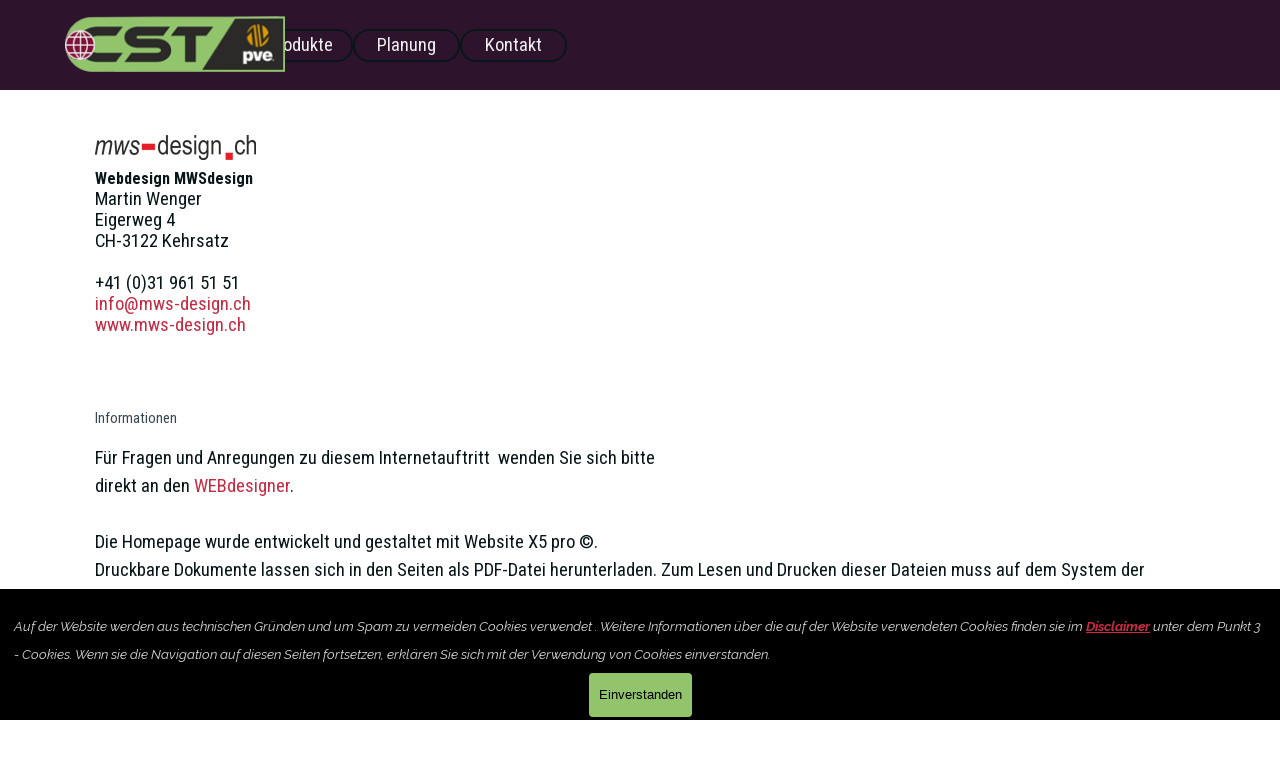

--- FILE ---
content_type: text/html
request_url: https://vacuumlift.ch/impressum.html
body_size: 6948
content:
<!DOCTYPE html><!-- HTML5 -->
<html prefix="og: http://ogp.me/ns#" lang="de-DE" dir="ltr">
	<head>
		<title>Impressum - Vacuumlift_wsx5</title>
		<meta charset="utf-8" />
		<!--[if IE]><meta http-equiv="ImageToolbar" content="False" /><![endif]-->
		<meta name="author" content="MWSdesign, CH-3122 Kehrsatz" />
		<meta name="generator" content="Incomedia WebSite X5 Pro 2025.2.12 - www.websitex5.com" />
		<meta name="description" content="Impressum der Webseite Vacuumlift.ch" />
		<meta name="keywords" content="Impressum" />
		<meta property="og:locale" content="de" />
		<meta property="og:type" content="website" />
		<meta property="og:url" content="http://www.vacuumlift.ch/impressum.html" />
		<meta property="og:title" content="Impressum" />
		<meta property="og:site_name" content="Vacuumlift_wsx5" />
		<meta property="og:description" content="Impressum der Webseite Vacuumlift.ch" />
		<meta name="viewport" content="width=device-width, initial-scale=1" />
		
		<link rel="stylesheet" href="style/reset.css?2025-2-12-0" media="screen,print" />
		<link rel="stylesheet" href="style/print.css?2025-2-12-0" media="print" />
		<link rel="stylesheet" href="style/style.css?2025-2-12-0" media="screen,print" />
		<link rel="stylesheet" href="style/template.css?2025-2-12-0" media="screen" />
		<link rel="stylesheet" href="pluginAppObj/imHeader_pluginAppObj_03/custom.css" media="screen, print" />
		<link rel="stylesheet" href="pluginAppObj/imFooter_pluginAppObj_05/custom.css" media="screen, print" />
		<link rel="stylesheet" href="pcss/impressum.css?2025-2-12-0-638990597131816914" media="screen,print" />
		<script src="res/jquery.js?2025-2-12-0"></script>
		<script src="res/x5engine.js?2025-2-12-0" data-files-version="2025-2-12-0"></script>
		<script src="pluginAppObj/imHeader_pluginAppObj_03/main.js"></script>
		<script src="pluginAppObj/imFooter_pluginAppObj_05/main.js"></script>
		<script>
			window.onload = function(){ checkBrowserCompatibility('Der von Ihnen verwendete Browser unterstützt nicht die die Funktionen, die für die Anzeige dieser Website benötigt werden.','Der von Ihnen verwendete Browser unterstützt möglicherweise nicht die die Funktionen, die für die Anzeige dieser Website benötigt werden.','[1]Browser aktualisieren[/1] oder [2]Vorgang fortsetzen[/2].','http://outdatedbrowser.com/'); };
			x5engine.utils.currentPagePath = 'impressum.html';
			x5engine.boot.push(function () { x5engine.utils.imCodeProtection('MWSdesign, CH-3122 Kehrsatz'); });
			x5engine.boot.push(function () { x5engine.imPageToTop.initializeButton({}); });
		</script>
		<link rel="icon" href="favicon.ico?2025-2-12-0-638990597131751841" type="image/vnd.microsoft.icon" />
	</head>
	<body>
		<div id="imPageExtContainer">
			<div id="imPageIntContainer">
				<a class="screen-reader-only-even-focused" href="#imGoToCont" title="Überspringen Sie das Hauptmenü">Direkt zum Seiteninhalt</a>
				<div id="imHeaderBg"></div>
				<div id="imPage">
					<header id="imHeader">
						<h1 class="imHidden">Impressum - Vacuumlift_wsx5</h1>
						<div id="imHeaderObjects"><div id="imHeader_imMenuObject_02_wrapper" class="template-object-wrapper"><!-- UNSEARCHABLE --><a id="imHeader_imMenuObject_02_skip_menu" href="#imHeader_imMenuObject_02_after_menu" class="screen-reader-only-even-focused">Menü überspringen</a><div id="imHeader_imMenuObject_02"><nav id="imHeader_imMenuObject_02_container"><button type="button" class="clear-button-style hamburger-button hamburger-component" aria-label="Menü anzeigen"><span class="hamburger-bar"></span><span class="hamburger-bar"></span><span class="hamburger-bar"></span></button><div class="hamburger-menu-background-container hamburger-component">
	<div class="hamburger-menu-background menu-mobile menu-mobile-animated hidden">
		<button type="button" class="clear-button-style hamburger-menu-close-button" aria-label="Schließen"><span aria-hidden="true">&times;</span></button>
	</div>
</div>
<ul class="menu-mobile-animated hidden">
	<li class="imMnMnFirst imPage" data-link-paths=",/index.html,/">
<div class="label-wrapper">
<div class="label-inner-wrapper">
		<a class="label" href="index.html">
Home		</a>
</div>
</div>
	</li><li class="imMnMnMiddle imPage" data-link-paths=",/produkte.html">
<div class="label-wrapper">
<div class="label-inner-wrapper">
		<a class="label" href="produkte.html">
Produkte		</a>
</div>
</div>
	</li><li class="imMnMnMiddle imPage" data-link-paths=",/planung.html">
<div class="label-wrapper">
<div class="label-inner-wrapper">
		<a class="label" href="planung.html">
Planung		</a>
</div>
</div>
	</li><li class="imMnMnLast imPage" data-link-paths=",/kontakt.html">
<div class="label-wrapper">
<div class="label-inner-wrapper">
		<a class="label" href="kontakt.html">
Kontakt		</a>
</div>
</div>
	</li></ul></nav></div><a id="imHeader_imMenuObject_02_after_menu" class="screen-reader-only-even-focused"></a><!-- UNSEARCHABLE END --><script>
var imHeader_imMenuObject_02_settings = {
	'menuId': 'imHeader_imMenuObject_02',
	'responsiveMenuEffect': 'fall',
	'responsiveMenuLevelOpenEvent': 'mouseover',
	'animationDuration': 1000,
}
x5engine.boot.push(function(){x5engine.initMenu(imHeader_imMenuObject_02_settings)});
$(function () {
    $('#imHeader_imMenuObject_02_container ul li').not('.imMnMnSeparator').each(function () {
        $(this).on('mouseenter', function (evt) {
            if (!evt.originalEvent) {
                evt.stopImmediatePropagation();
                evt.preventDefault();
                return;
            }
        });
    });
});
$(function () {$('#imHeader_imMenuObject_02_container ul li').not('.imMnMnSeparator').each(function () {    var $this = $(this), timeout = 0;    $this.on('mouseenter', function () {        if($(this).parents('#imHeader_imMenuObject_02_container-menu-opened').length > 0) return;         clearTimeout(timeout);        setTimeout(function () { $this.children('ul, .multiple-column').stop(false, false).fadeIn(); }, 250);    }).on('mouseleave', function () {        if($(this).parents('#imHeader_imMenuObject_02_container-menu-opened').length > 0) return;         timeout = setTimeout(function () { $this.children('ul, .multiple-column').stop(false, false).fadeOut(); }, 250);    });});});
$(function () {$('#imHeader_imMenuObject_02_container > ul > li').not('.imMnMnSeparator').each(function () {    var $this = $(this), timeout = 0;    $this.on('mouseenter', function () {        clearTimeout(timeout);        var overElem = $this.children('.label-wrapper-over');        if(overElem.length == 0)            overElem = $this.children('.label-wrapper').clone().addClass('label-wrapper-over').appendTo($this);        setTimeout(function(){overElem.addClass('animated');}, 10);    }).on('mouseleave', function () {        var overElem = $this.children('.label-wrapper-over');        overElem.removeClass('animated');        timeout = setTimeout(function(){overElem.remove();}, 500);    });});});
</script>
</div><div id="imHeader_pluginAppObj_03_wrapper" class="template-object-wrapper"><!-- Social Icons v.23 --><div id="imHeader_pluginAppObj_03">
            <div id="soc_imHeader_pluginAppObj_03"  >
                <div class="wrapper horizontal flat none">
                	<div class='social-icon flat'><a href='https://www.youtube.com/results?search_query=PVE+Vacuumlift' target='_blank' aria-label='youtube'><svg  xmlns="http://www.w3.org/2000/svg" viewBox="0 0 100 100"><g><path d="M89.2,34S88.42,28.49,86,26.06c-3-3.19-6.45-3.14-8-3.32C66.81,21.93,50,22,50,22h0s-16.79-.07-28,0.74c-1.56.19-5,.17-8,3.36C11.58,28.53,10.8,34,10.8,34A120.47,120.47,0,0,0,10,47V53A121,121,0,0,0,10.8,66s0.78,5.51,3.18,7.94c3,3.19,7,3.09,8.82,3.42,6.4,0.61,27.2.8,27.2,0.8s16.81,0,28-.83a11.44,11.44,0,0,0,8-3.39C88.42,71.48,89.2,66,89.2,66A121.16,121.16,0,0,0,90,53V47A121.16,121.16,0,0,0,89.2,34ZM41.74,60.38V37.9L63.35,49.18Z"/></g></svg><span class='fallbacktext'>Yt</span></a></div>
                </div>

            </div>
                <script>
                    socialicons_imHeader_pluginAppObj_03();
                </script>
        </div></div><div id="imHeader_imObjectImage_04_wrapper" class="template-object-wrapper"><div id="imHeader_imObjectImage_04"><div id="imHeader_imObjectImage_04_container"><img src="images/Logo-CSTpve_rand_h55.png" alt="Logo CST-PVE" title="Logo CST-PVE" width="218" height="55" />
</div></div></div><div id="imHeader_imObjectImage_05_wrapper" class="template-object-wrapper"><div id="imHeader_imObjectImage_05"><div id="imHeader_imObjectImage_05_container"><a href="https://www.cst-gmbh.ch/" target="_blank"><img src="images/Weltkugel.png" alt="Link Weltkugel zu CST-Gmnh.ch" title="CST-Gmbh.ch" width="30" height="30" />
</a></div></div></div><div id="imHeader_imObjectImage_06_wrapper" class="template-object-wrapper"><div id="imHeader_imObjectImage_06"><div id="imHeader_imObjectImage_06_container"><a href="adminMWS/Index.php" target="_blank"><img src="images/1x1-t.gif"  width="1" height="1" />
</a></div></div></div></div>
					</header>
					<div id="imStickyBarContainer">
						<div id="imStickyBarGraphics"></div>
						<div id="imStickyBar">
							<div id="imStickyBarObjects"></div>
						</div>
					</div>
					<div id="imSideBar">
						<div id="imSideBarObjects"><div id="imSideBar_imObjectImage_01_wrapper" class="template-object-wrapper"><div id="imSideBar_imObjectImage_01"><div id="imSideBar_imObjectImage_01_container"><img src="images/empty-GT_imagea-1-.png"  width="140" height="140" />
</div></div></div></div>
					</div>
					<div id="imContentGraphics"></div>
					<main id="imContent">
						<a id="imGoToCont"></a>
						<div id="imPageRow_1" class="imPageRow">
						
						</div>
						<div id="imCell_2" class=""> <div id="imCellStyleGraphics_2" ></div><div id="imCellStyleBorders_2"></div><div id="imTextObject_11_02">
							<div data-index="0"  class="text-tab-content grid-prop current-tab "  id="imTextObject_11_02_tab0" style="opacity: 1; " role="tabpanel" tabindex="0">
								<div class="text-inner">
									<div><img class="image-1" src="images/Logo_mwsdesign_HGweiss_druck.png"  width="161" height="25" /> <span class="fs24lh1-5"> </span><br></div><div data-line-height="1.15" class="lh1-15"><b class="fs12lh1-15">Webdesign	MWSdesign</b></div><div data-line-height="1.15" class="lh1-15">Martin Wenger</div><div data-line-height="1.15" class="lh1-15">Eigerweg 4</div><div data-line-height="1.15" class="lh1-15">CH-3122 Kehrsatz	<br><br></div><div data-line-height="1.15" class="lh1-15">+41 (0)31 961 51 51</div><div data-line-height="1.15" class="lh1-15"><a role="button" href="mailto:info@mws-design.ch?subject=Mail%20aus%20CRT-Homepage" class="imCssLink">info@mws-design.ch</a></div><div data-line-height="1.15" class="lh1-15"><a href="https://mws-design.ch" target="_blank" class="imCssLink">www.mws-design.ch</a></div><div> </div><div><br></div><div><br></div><div class="imHeading4">Informationen	</div><div>Für Fragen und Anregungen zu diesem Internetauftritt &nbsp;wenden Sie sich bitte</div><div>direkt an den <a role="button" href="mailto:webmaster@mws-design.ch?subject=Mail%20aus%20CSTpve-Homepage" class="imCssLink">WEBdesigner</a>.</div><div><br></div><div>Die Homepage wurde entwickelt und gestaltet mit Website X5 pro ©. </div><div> 	 	</div><div>Druckbare Dokumente lassen sich in den Seiten als PDF-Datei herunterladen. Zum Lesen und Drucken dieser Dateien muss auf dem System der Acrobat-Reader installiert sein. Sollte dies auf Ihrem System nicht der Fall sein, können Sie diese Software <a href="https://get.adobe.com/reader/?loc=de" target="_blank" class="imCssLink">hier gratis</a> herunterladen. </div><div><br></div><div>Fotos	und Bilder wurden von folgenden Personen oder Institutionen zur Verfügung gestellt:</div><div>PixelBay, PVE - Pneumatic Vacuum Elevator.</div>
								</div>
							</div>
						
						</div>
						</div><div id="imPageRow_2" class="imPageRow">
						
						</div>
						
					</main>
					<div id="imFooterBg"></div>
					<footer id="imFooter">
						<div id="imFooterObjects"><div id="imFooter_imTextObject_01_wrapper" class="template-object-wrapper"><div id="imFooter_imTextObject_01">
	<div data-index="0"  class="text-tab-content grid-prop current-tab "  id="imFooter_imTextObject_01_tab0" style="opacity: 1; " role="tabpanel" tabindex="0">
		<div class="text-inner">
			<div><span class="fs20lh1-5 cf1 ff1">KONTAKT</span></div><div><span class="fs20lh1-5 cf2 ff1">031 382 44 80</span></div><div><span class="fs20lh1-5 cf3 ff1"><a role="button" href="mailto:kontakt@vacuumlift.ch?subject=Kontaktaufnahme%20aus%20vaccumlift.ch" class="imCssLink">kontakt@vacuumlift.ch</a></span></div>
		</div>
	</div>

</div>
</div><div id="imFooter_imMenuObject_04_wrapper" class="template-object-wrapper"><!-- UNSEARCHABLE --><a id="imFooter_imMenuObject_04_skip_menu" href="#imFooter_imMenuObject_04_after_menu" class="screen-reader-only-even-focused">Menü überspringen</a><div id="imFooter_imMenuObject_04"><nav id="imFooter_imMenuObject_04_container"><button type="button" class="clear-button-style hamburger-button hamburger-component" aria-label="Menü anzeigen"><span class="hamburger-bar"></span><span class="hamburger-bar"></span><span class="hamburger-bar"></span></button><div class="hamburger-menu-background-container hamburger-component">
	<div class="hamburger-menu-background menu-mobile menu-mobile-animated hidden">
		<button type="button" class="clear-button-style hamburger-menu-close-button" aria-label="Schließen"><span aria-hidden="true">&times;</span></button>
	</div>
</div>
<ul class="menu-mobile-animated hidden">
	<li class="imMnMnFirst imPage" data-link-paths=",/index.html,/">
<div class="label-wrapper">
<div class="label-inner-wrapper">
		<a class="label" href="index.html">
Home		</a>
</div>
</div>
	</li><li class="imMnMnMiddle imPage" data-link-paths=",/produkte.html">
<div class="label-wrapper">
<div class="label-inner-wrapper">
		<a class="label" href="produkte.html">
Produkte		</a>
</div>
</div>
	</li><li class="imMnMnMiddle imPage" data-link-paths=",/planung.html">
<div class="label-wrapper">
<div class="label-inner-wrapper">
		<a class="label" href="planung.html">
Planung		</a>
</div>
</div>
	</li><li class="imMnMnLast imPage" data-link-paths=",/kontakt.html">
<div class="label-wrapper">
<div class="label-inner-wrapper">
		<a class="label" href="kontakt.html">
Kontakt		</a>
</div>
</div>
	</li></ul></nav></div><a id="imFooter_imMenuObject_04_after_menu" class="screen-reader-only-even-focused"></a><!-- UNSEARCHABLE END --><script>
var imFooter_imMenuObject_04_settings = {
	'menuId': 'imFooter_imMenuObject_04',
	'responsiveMenuEffect': 'fall',
	'responsiveMenuLevelOpenEvent': 'mouseover',
	'animationDuration': 1000,
}
x5engine.boot.push(function(){x5engine.initMenu(imFooter_imMenuObject_04_settings)});
$(function () {
    $('#imFooter_imMenuObject_04_container ul li').not('.imMnMnSeparator').each(function () {
        $(this).on('mouseenter', function (evt) {
            if (!evt.originalEvent) {
                evt.stopImmediatePropagation();
                evt.preventDefault();
                return;
            }
        });
    });
});
$(function () {$('#imFooter_imMenuObject_04_container ul li').not('.imMnMnSeparator').each(function () {    var $this = $(this), timeout = 0;    $this.on('mouseenter', function () {        if($(this).parents('#imFooter_imMenuObject_04_container-menu-opened').length > 0) return;         clearTimeout(timeout);        setTimeout(function () { $this.children('ul, .multiple-column').stop(false, false).fadeIn(); }, 250);    }).on('mouseleave', function () {        if($(this).parents('#imFooter_imMenuObject_04_container-menu-opened').length > 0) return;         timeout = setTimeout(function () { $this.children('ul, .multiple-column').stop(false, false).fadeOut(); }, 250);    });});});
$(function () {$('#imFooter_imMenuObject_04_container > ul > li').not('.imMnMnSeparator').each(function () {    var $this = $(this), timeout = 0;    $this.on('mouseenter', function () {        clearTimeout(timeout);        var overElem = $this.children('.label-wrapper-over');        if(overElem.length == 0)            overElem = $this.children('.label-wrapper').clone().addClass('label-wrapper-over').appendTo($this);        setTimeout(function(){overElem.addClass('animated');}, 10);    }).on('mouseleave', function () {        var overElem = $this.children('.label-wrapper-over');        overElem.removeClass('animated');        timeout = setTimeout(function(){overElem.remove();}, 500);    });});});
</script>
</div><div id="imFooter_pluginAppObj_05_wrapper" class="template-object-wrapper"><!-- Social Icons v.23 --><div id="imFooter_pluginAppObj_05">
            <div id="soc_imFooter_pluginAppObj_05"  >
                <div class="wrapper horizontal flat none">
                	<div class='social-icon flat'><a href='https://www.youtube.com/results?search_query=PVE+Vacuumlift' target='_blank' aria-label='youtube'><svg  xmlns="http://www.w3.org/2000/svg" viewBox="0 0 100 100"><g><path d="M89.2,34S88.42,28.49,86,26.06c-3-3.19-6.45-3.14-8-3.32C66.81,21.93,50,22,50,22h0s-16.79-.07-28,0.74c-1.56.19-5,.17-8,3.36C11.58,28.53,10.8,34,10.8,34A120.47,120.47,0,0,0,10,47V53A121,121,0,0,0,10.8,66s0.78,5.51,3.18,7.94c3,3.19,7,3.09,8.82,3.42,6.4,0.61,27.2.8,27.2,0.8s16.81,0,28-.83a11.44,11.44,0,0,0,8-3.39C88.42,71.48,89.2,66,89.2,66A121.16,121.16,0,0,0,90,53V47A121.16,121.16,0,0,0,89.2,34ZM41.74,60.38V37.9L63.35,49.18Z"/></g></svg><span class='fallbacktext'>Yt</span></a></div>
                </div>

            </div>
                <script>
                    socialicons_imFooter_pluginAppObj_05();
                </script>
        </div></div><div id="imFooter_imTextObject_07_wrapper" class="template-object-wrapper"><div id="imFooter_imTextObject_07">
	<div data-index="0"  class="text-tab-content grid-prop current-tab "  id="imFooter_imTextObject_07_tab0" style="opacity: 1; " role="tabpanel" tabindex="0">
		<div class="text-inner">
			<div><span class="fs20lh1-5 cf1 ff1">ADRESSE</span></div><div><span class="fs14lh1-5 cf2 ff1">CST</span></div><div><span class="fs14lh1-5 cf2 ff1">Baselstasse </span><span class="fs14lh1-5 cf2 ff1">19</span></div><div><span class="fs14lh1-5 cf2 ff1">6252 Dagmarsellen</span></div>
		</div>
	</div>

</div>
</div><div id="imFooter_imTextObject_08_wrapper" class="template-object-wrapper"><div id="imFooter_imTextObject_08">
	<div data-index="0"  class="text-tab-content grid-prop current-tab "  id="imFooter_imTextObject_08_tab0" style="opacity: 1; " role="tabpanel" tabindex="0">
		<div class="text-inner">
			<div><span class="fs20lh1-5 cf1 ff1">CST</span></div><div><span class="fs14lh1-5 cf2 ff1">Consulting Services Trading </span><br></div><div><span class="fs14lh1-5 cf2 ff1"><a href="https://www.cst-gmbh.ch/" target="_blank" class="imCssLink">Besuchen &gt;&gt;</a></span></div>
		</div>
	</div>

</div>
</div><div id="imFooter_imObjectImage_10_wrapper" class="template-object-wrapper"><div id="imFooter_imObjectImage_10"><div id="imFooter_imObjectImage_10_container"><img src="images/Logo-CSTpve_rand_h45.png" alt="Logo CST-PVE" title="Logo CST-PVE" width="180" height="45" />
</div></div></div><div id="imFooter_imTextObject_11_wrapper" class="template-object-wrapper"><div id="imFooter_imTextObject_11">
	<div data-index="0"  class="text-tab-content grid-prop current-tab "  id="imFooter_imTextObject_11_tab0" style="opacity: 1; " role="tabpanel" tabindex="0">
		<div class="text-inner">
			<span class="cf1"><a href="disclaimer.html" class="imCssLink" onclick="return x5engine.utils.location('disclaimer.html', null, false)">DISCLAIMER</a></span><div><span class="cf1"><a href="impressum.html" class="imCssLink" onclick="return x5engine.utils.location('impressum.html', null, false)">IMPRESSUM</a><br></span><div><span class="cf1"><a href="http://www.mws-design.ch" target="_blank" class="imCssLink">DESIGN by MWSdesign</a></span></div></div>
		</div>
	</div>

</div>
</div><div id="imFooter_imObjectImage_12_wrapper" class="template-object-wrapper"><div id="imFooter_imObjectImage_12"><div id="imFooter_imObjectImage_12_container"><a href="https://www.cst-gmbh.ch/" target="_blank"><img src="images/Weltkugel.png" alt="Link Weltkugel zu CST-GmbH.ch" title="CST-Gmbh.ch" width="30" height="30" />
</a></div></div></div></div>
					</footer>
				</div>
				<span class="screen-reader-only-even-focused" style="bottom: 0;"><a href="#imGoToCont" title="Lesen Sie den Inhalt der Seite noch einmal durch">Zurück zum Seiteninhalt</a></span>
			</div>
		</div>
		
		<noscript class="imNoScript"><div class="alert alert-red">Um diese Website nutzen zu können, aktivieren Sie bitte JavaScript.</div></noscript>
	</body>
</html>


--- FILE ---
content_type: text/css
request_url: https://vacuumlift.ch/pcss/impressum.css?2025-2-12-0-638990597131816914
body_size: 28173
content:
@import 'https://fonts.googleapis.com/css?family=Roboto+Condensed:700,regular,italic,700italic&display=swap';
@import 'https://fonts.googleapis.com/css?family=Raleway:700,regular,italic,700italic&display=swap';
#imPage { display: grid; grid-template-columns: minmax(0, 1fr) 1150px minmax(0, 1fr); grid-template-rows: 90px auto 400px; }
#imHeader { display: block; grid-column: 2 / 3; grid-row: 1 / 2; }
#imFooter { display: block; grid-column: 2 / 3; grid-row: 3 / 4; }
#imSideBar { display: none; }
#imContent { display: block; grid-column: 1 / 4; grid-row: 2 / 3; }
#imContentGraphics { display: block; grid-column: 2 / 3; grid-row: 2 / 3; }
@media (max-width: 1149.9px) and (min-width: 720.0px) {
	#imPage { display: grid; grid-template-columns: minmax(0, 1fr) 720px minmax(0, 1fr); grid-template-rows: 90px auto 400px; }
	#imHeader { display: block; grid-column: 2 / 3; grid-row: 1 / 2; }
	#imFooter { display: block; grid-column: 2 / 3; grid-row: 3 / 4; }
	#imSideBar { display: none; }
	#imContent { display: block; grid-column: 1 / 4; grid-row: 2 / 3; }
	#imContentGraphics { display: block; grid-column: 2 / 3; grid-row: 2 / 3; }
	
}
@media (max-width: 719.9px) and (min-width: 480.0px) {
	#imPage { display: grid; grid-template-columns: minmax(0, 1fr) 480px minmax(0, 1fr); grid-template-rows: 90px auto 400px; }
	#imHeader { display: block; grid-column: 2 / 3; grid-row: 1 / 2; }
	#imFooter { display: block; grid-column: 2 / 3; grid-row: 3 / 4; }
	#imSideBar { display: none; }
	#imContent { display: block; grid-column: 1 / 4; grid-row: 2 / 3; }
	#imContentGraphics { display: block; grid-column: 2 / 3; grid-row: 2 / 3; }
	
}
@media (max-width: 479.9px)  {
	#imPage { display: grid; grid-template-columns: 0 minmax(0, 1fr) 0; grid-template-rows: 90px auto 400px; }
	#imHeader { display: block; grid-column: 2 / 3; grid-row: 1 / 2; }
	#imFooter { display: block; grid-column: 2 / 3; grid-row: 3 / 4; }
	#imSideBar { display: none; }
	#imContent { display: block; grid-column: 1 / 4; grid-row: 2 / 3; }
	#imContentGraphics { display: block; grid-column: 2 / 3; grid-row: 2 / 3; }
	
}
#imContent { display: grid; grid-template-columns: minmax(0, 1fr) 47.917px 47.917px 47.917px 47.917px 47.917px 47.917px 47.917px 47.917px 47.917px 47.917px 47.917px 47.917px 47.917px 47.917px 47.917px 47.917px 47.917px 47.917px 47.917px 47.917px 47.917px 47.917px 47.917px 47.917px minmax(0, 1fr); grid-template-rows: auto auto; }
#imGoToCont { display: block; grid-column: 2 / 3; grid-row: 1 / 2; }
#imCell_2 { display: grid; grid-column: 2 / 26; grid-row: 1 / 2; }
#imPageRow_1 { display: block; grid-column: 2 / 26; grid-row: 1 / 2; }
#imPageRow_2 { display: none; }
@media (max-width: 1149.9px) and (min-width: 720.0px) {
	#imContent { display: grid; grid-template-columns: minmax(0, 1fr) 30px 30px 30px 30px 30px 30px 30px 30px 30px 30px 30px 30px 30px 30px 30px 30px 30px 30px 30px 30px 30px 30px 30px 30px minmax(0, 1fr); grid-template-rows: auto auto; }
	#imGoToCont { display: block; grid-column: 2 / 3; grid-row: 1 / 2; }
	#imCell_2 { display: grid; grid-column: 2 / 26; grid-row: 1 / 2; }
	#imPageRow_1 { display: block; grid-column: 2 / 26; grid-row: 1 / 2; }
	#imPageRow_2 { display: none; }
	
}
@media (max-width: 719.9px) and (min-width: 480.0px) {
	#imContent { display: grid; grid-template-columns: minmax(0, 1fr) 20px 20px 20px 20px 20px 20px 20px 20px 20px 20px 20px 20px 20px 20px 20px 20px 20px 20px 20px 20px 20px 20px 20px 20px minmax(0, 1fr); grid-template-rows: auto auto; }
	#imGoToCont { display: block; grid-column: 2 / 3; grid-row: 1 / 2; }
	#imCell_2 { display: grid; grid-column: 2 / 26; grid-row: 1 / 2; }
	#imPageRow_1 { display: block; grid-column: 2 / 26; grid-row: 1 / 2; }
	#imPageRow_2 { display: none; }
	
}
@media (max-width: 479.9px)  {
	#imContent { display: grid; grid-template-columns: 0 minmax(0, 1fr) minmax(0, 1fr) minmax(0, 1fr) minmax(0, 1fr) minmax(0, 1fr) minmax(0, 1fr) minmax(0, 1fr) minmax(0, 1fr) minmax(0, 1fr) minmax(0, 1fr) minmax(0, 1fr) minmax(0, 1fr) minmax(0, 1fr) minmax(0, 1fr) minmax(0, 1fr) minmax(0, 1fr) minmax(0, 1fr) minmax(0, 1fr) minmax(0, 1fr) minmax(0, 1fr) minmax(0, 1fr) minmax(0, 1fr) minmax(0, 1fr) minmax(0, 1fr) 0; grid-template-rows: auto; }
	#imGoToCont { display: block; grid-column: 2 / 3; grid-row: 1 / 2; }
	#imCell_2 { display: grid; grid-column: 2 / 26; grid-row: 1 / 2; }
	#imPageRow_1 { display: block; grid-column: 2 / 26; grid-row: 1 / 2; }
	#imPageRow_2 { display: none; }
	
}
#imHeader_imCell_2 { grid-template-columns: 100%; position: relative; box-sizing: border-box; }
#imHeader_imMenuObject_02 { position: relative; max-width: 100%; box-sizing: border-box; z-index: 103; }
#imHeader_imCellStyleGraphics_2 { grid-row: 1 / -1; grid-column: 1 / -1; background-color: transparent;  }
#imHeader_imCellStyleBorders_2 { grid-row: 1 / -1; grid-column: 1 / -1; z-index: 102; }

.label-wrapper .menu-item-icon {
max-height: 100%; position: absolute; top: 0; bottom: 0; inset-inline-start: 3px; margin: auto; z-index: 0; 
}
.im-menu-opened #imStickyBarContainer, .im-menu-opened #imPageToTop { visibility: hidden !important; }
#imHeader_imCell_3 { grid-template-columns: 100%; position: relative; box-sizing: border-box; }
#imHeader_pluginAppObj_03 { position: relative; max-width: 100%; box-sizing: border-box; z-index: 3; }
#imHeader_imCellStyleGraphics_3 { grid-row: 1 / -1; grid-column: 1 / -1; background-color: transparent;  }
#imHeader_imCellStyleBorders_3 { grid-row: 1 / -1; grid-column: 1 / -1; z-index: 2; }

#imHeader_imCell_4 { grid-template-columns: 100%; position: relative; box-sizing: border-box; }
#imHeader_imObjectImage_04 { position: relative; max-width: 100%; box-sizing: border-box; z-index: 3; }
#imHeader_imCellStyleGraphics_4 { grid-row: 1 / -1; grid-column: 1 / -1; background-color: transparent;  }
#imHeader_imCellStyleBorders_4 { grid-row: 1 / -1; grid-column: 1 / -1; z-index: 2; }

#imHeader_imObjectImage_04 { vertical-align: top; margin-top: 0px; margin-bottom: 0px; margin-inline-start: auto; margin-inline-end: auto; }
#imHeader_imObjectImage_04 #imHeader_imObjectImage_04_container img { width: 100%; height: auto; vertical-align: top; }#imHeader_imCell_5 { grid-template-columns: 100%; position: relative; box-sizing: border-box; }
#imHeader_imObjectImage_05 { position: relative; max-width: 100%; box-sizing: border-box; z-index: 3; }
#imHeader_imCellStyleGraphics_5 { grid-row: 1 / -1; grid-column: 1 / -1; background-color: transparent;  }
#imHeader_imCellStyleBorders_5 { grid-row: 1 / -1; grid-column: 1 / -1; z-index: 2; }

#imHeader_imObjectImage_05 { vertical-align: top; margin-top: 0px; margin-bottom: 0px; margin-inline-start: auto; margin-inline-end: auto; }
#imHeader_imObjectImage_05 #imHeader_imObjectImage_05_container img { width: 100%; height: auto; vertical-align: top; }#imHeader_imCell_6 { grid-template-columns: 100%; position: relative; box-sizing: border-box; }
#imHeader_imObjectImage_06 { position: relative; max-width: 100%; box-sizing: border-box; z-index: 3; }
#imHeader_imCellStyleGraphics_6 { grid-row: 1 / -1; grid-column: 1 / -1; background-color: transparent;  }
#imHeader_imCellStyleBorders_6 { grid-row: 1 / -1; grid-column: 1 / -1; z-index: 2; }

#imHeader_imObjectImage_06 { vertical-align: top; margin-top: 0px; margin-bottom: 0px; margin-inline-start: auto; margin-inline-end: auto; }
#imHeader_imObjectImage_06 #imHeader_imObjectImage_06_container img { width: 100%; height: auto; vertical-align: top; }#imFooter_imCell_1 { grid-template-columns: 100%; position: relative; box-sizing: border-box; }
#imFooter_imTextObject_01 { position: relative; max-width: 100%; box-sizing: border-box; z-index: 3; }
#imFooter_imCellStyleGraphics_1 { grid-row: 1 / -1; grid-column: 1 / -1; background-color: transparent;  }
#imFooter_imCellStyleBorders_1 { grid-row: 1 / -1; grid-column: 1 / -1; z-index: 2; }

#imFooter_imTextObject_01 { width: 100%; }
#imFooter_imTextObject_01 { font-style: normal; font-weight: normal; line-height: 28px; }
#imFooter_imTextObject_01_tab0 div { line-height: 28px; }
#imFooter_imTextObject_01_tab0 .imHeading1 { line-height: 68px; }
#imFooter_imTextObject_01_tab0 .imHeading2 { line-height: 56px; }
#imFooter_imTextObject_01_tab0 .imHeading3 { line-height: 40px; }
#imFooter_imTextObject_01_tab0 .imHeading4 { line-height: 22px; }
#imFooter_imTextObject_01_tab0 .imHeading5 { line-height: 18px; }
#imFooter_imTextObject_01_tab0 .imHeading6 { line-height: 14px; }
#imFooter_imTextObject_01_tab0 ul { list-style: disc; margin: 0; padding: 0; overflow: hidden; }
#imFooter_imTextObject_01_tab0 ul ul { list-style: square; padding-block: 0px; padding-inline: 20px 0px; }
#imFooter_imTextObject_01_tab0 ul ul ul { list-style: circle; }
#imFooter_imTextObject_01_tab0 ul li, ol li { margin-block: 0px; margin-inline: 40px 0px; padding: 0px; }
#imFooter_imTextObject_01_tab0 ol { list-style: decimal; margin: 0; padding: 0; }
#imFooter_imTextObject_01_tab0 ol ol { list-style: lower-alpha; padding-block: 0px; padding-inline: 20px 0px; }
#imFooter_imTextObject_01_tab0 blockquote { margin-block: 0px; margin-inline: 15px 0px; padding: 0; border: none; }
#imFooter_imTextObject_01_tab0 table { border: none; padding: 0; border-collapse: collapse; }
#imFooter_imTextObject_01_tab0 table td { border: 1px solid black; word-wrap: break-word; padding: 4px 3px; margin: 0; vertical-align: middle; }
#imFooter_imTextObject_01_tab0 p { margin: 0; padding: 0; }
#imFooter_imTextObject_01_tab0 .inline-block { display: inline-block; }
#imFooter_imTextObject_01_tab0 sup { vertical-align: super; font-size: smaller; }
#imFooter_imTextObject_01_tab0 sub { vertical-align: sub; font-size: smaller; }
#imFooter_imTextObject_01_tab0 img { border: none; margin: 0; vertical-align: text-bottom;}
#imFooter_imTextObject_01_tab0 .fleft { float: left; float: inline-start; vertical-align: baseline;}
#imFooter_imTextObject_01_tab0 .fright { float: right; float: inline-end; vertical-align: baseline;}
#imFooter_imTextObject_01_tab0 img.fleft { margin-inline-end: 15px; }
#imFooter_imTextObject_01_tab0 img.fright { margin-inline-start: 15px; }
#imFooter_imTextObject_01_tab0 .imTALeft { text-align: start; }
#imFooter_imTextObject_01_tab0 .imTARight { text-align: end; }
#imFooter_imTextObject_01_tab0 .imTACenter { text-align: center; }
#imFooter_imTextObject_01_tab0 .imTAJustify { text-align: justify; }
#imFooter_imTextObject_01_tab0 .imUl { text-decoration: underline; }
#imFooter_imTextObject_01_tab0 .imStrike { text-decoration: line-through; }
#imFooter_imTextObject_01_tab0 .imUlStrike { text-decoration: underline line-through; }
#imFooter_imTextObject_01_tab0 .imVt { vertical-align: top; }
#imFooter_imTextObject_01_tab0 .imVc { vertical-align: middle; }
#imFooter_imTextObject_01_tab0 .imVb { vertical-align: bottom; }
#imFooter_imTextObject_01_tab0 hr { border: solid; border-block-width: 1px 0px; border-inline-width: 0px; }
#imFooter_imTextObject_01_tab0 .fs20lh1-5 { vertical-align: baseline; font-size: 20pt; line-height: 40px; }
#imFooter_imTextObject_01_tab0 .cf1 { color: rgb(198, 43, 67); }
#imFooter_imTextObject_01_tab0 .ff1 { font-family: 'Raleway'; }
#imFooter_imTextObject_01_tab0 .cf2 { color: rgb(255, 255, 255); }
#imFooter_imTextObject_01_tab0 .cf3 { color: rgb(255, 0, 0); }
#imFooter_imTextObject_01 .text-container {width: 100%;}#imFooter_imTextObject_01 .text-container {margin: 0 auto; position: relative;overflow: hidden; display: grid; grid-template-rows: 1fr; grid-template-columns: 1fr; background-color: rgba(255, 255, 255, 1); border-style: solid;border-color: rgba(169, 169, 169, 1); }
#imFooter_imTextObject_01 .text-container .grid-prop.current-tab {z-index: 1; opacity: 1;  }
#imFooter_imTextObject_01 .text-container .grid-prop {grid-area: 1 / 1 / 2 / 2; opacity: 0; box-sizing: border-box; position: relative;  }
#imFooter_imTextObject_01 .text-container .text-tab-content.detach {position: absolute; top: 0; inset-inline-start: 0px; width: 100%; display: none; }
#imFooter_imCell_4 { grid-template-columns: 100%; position: relative; box-sizing: border-box; }
#imFooter_imMenuObject_04 { position: relative; max-width: 100%; box-sizing: border-box; z-index: 103; }
#imFooter_imCellStyleGraphics_4 { grid-row: 1 / -1; grid-column: 1 / -1; background-color: transparent;  }
#imFooter_imCellStyleBorders_4 { grid-row: 1 / -1; grid-column: 1 / -1; z-index: 102; }

.label-wrapper .menu-item-icon {
max-height: 100%; position: absolute; top: 0; bottom: 0; inset-inline-start: 3px; margin: auto; z-index: 0; 
}
.im-menu-opened #imStickyBarContainer, .im-menu-opened #imPageToTop { visibility: hidden !important; }
#imFooter_imCell_5 { grid-template-columns: 100%; position: relative; box-sizing: border-box; }
#imFooter_pluginAppObj_05 { position: relative; max-width: 100%; box-sizing: border-box; z-index: 3; }
#imFooter_imCellStyleGraphics_5 { grid-row: 1 / -1; grid-column: 1 / -1; background-color: transparent;  }
#imFooter_imCellStyleBorders_5 { grid-row: 1 / -1; grid-column: 1 / -1; z-index: 2; }

#imFooter_imCell_7 { grid-template-columns: 100%; position: relative; box-sizing: border-box; }
#imFooter_imTextObject_07 { position: relative; max-width: 100%; box-sizing: border-box; z-index: 3; }
#imFooter_imCellStyleGraphics_7 { grid-row: 1 / -1; grid-column: 1 / -1; background-color: transparent;  }
#imFooter_imCellStyleBorders_7 { grid-row: 1 / -1; grid-column: 1 / -1; z-index: 2; }

#imFooter_imTextObject_07 { width: 100%; }
#imFooter_imTextObject_07 { font-style: normal; font-weight: normal; line-height: 28px; }
#imFooter_imTextObject_07_tab0 div { line-height: 28px; }
#imFooter_imTextObject_07_tab0 .imHeading1 { line-height: 68px; }
#imFooter_imTextObject_07_tab0 .imHeading2 { line-height: 56px; }
#imFooter_imTextObject_07_tab0 .imHeading3 { line-height: 40px; }
#imFooter_imTextObject_07_tab0 .imHeading4 { line-height: 22px; }
#imFooter_imTextObject_07_tab0 .imHeading5 { line-height: 18px; }
#imFooter_imTextObject_07_tab0 .imHeading6 { line-height: 14px; }
#imFooter_imTextObject_07_tab0 ul { list-style: disc; margin: 0; padding: 0; overflow: hidden; }
#imFooter_imTextObject_07_tab0 ul ul { list-style: square; padding-block: 0px; padding-inline: 20px 0px; }
#imFooter_imTextObject_07_tab0 ul ul ul { list-style: circle; }
#imFooter_imTextObject_07_tab0 ul li, ol li { margin-block: 0px; margin-inline: 40px 0px; padding: 0px; }
#imFooter_imTextObject_07_tab0 ol { list-style: decimal; margin: 0; padding: 0; }
#imFooter_imTextObject_07_tab0 ol ol { list-style: lower-alpha; padding-block: 0px; padding-inline: 20px 0px; }
#imFooter_imTextObject_07_tab0 blockquote { margin-block: 0px; margin-inline: 15px 0px; padding: 0; border: none; }
#imFooter_imTextObject_07_tab0 table { border: none; padding: 0; border-collapse: collapse; }
#imFooter_imTextObject_07_tab0 table td { border: 1px solid black; word-wrap: break-word; padding: 4px 3px; margin: 0; vertical-align: middle; }
#imFooter_imTextObject_07_tab0 p { margin: 0; padding: 0; }
#imFooter_imTextObject_07_tab0 .inline-block { display: inline-block; }
#imFooter_imTextObject_07_tab0 sup { vertical-align: super; font-size: smaller; }
#imFooter_imTextObject_07_tab0 sub { vertical-align: sub; font-size: smaller; }
#imFooter_imTextObject_07_tab0 img { border: none; margin: 0; vertical-align: text-bottom;}
#imFooter_imTextObject_07_tab0 .fleft { float: left; float: inline-start; vertical-align: baseline;}
#imFooter_imTextObject_07_tab0 .fright { float: right; float: inline-end; vertical-align: baseline;}
#imFooter_imTextObject_07_tab0 img.fleft { margin-inline-end: 15px; }
#imFooter_imTextObject_07_tab0 img.fright { margin-inline-start: 15px; }
#imFooter_imTextObject_07_tab0 .imTALeft { text-align: start; }
#imFooter_imTextObject_07_tab0 .imTARight { text-align: end; }
#imFooter_imTextObject_07_tab0 .imTACenter { text-align: center; }
#imFooter_imTextObject_07_tab0 .imTAJustify { text-align: justify; }
#imFooter_imTextObject_07_tab0 .imUl { text-decoration: underline; }
#imFooter_imTextObject_07_tab0 .imStrike { text-decoration: line-through; }
#imFooter_imTextObject_07_tab0 .imUlStrike { text-decoration: underline line-through; }
#imFooter_imTextObject_07_tab0 .imVt { vertical-align: top; }
#imFooter_imTextObject_07_tab0 .imVc { vertical-align: middle; }
#imFooter_imTextObject_07_tab0 .imVb { vertical-align: bottom; }
#imFooter_imTextObject_07_tab0 hr { border: solid; border-block-width: 1px 0px; border-inline-width: 0px; }
#imFooter_imTextObject_07_tab0 .fs20lh1-5 { vertical-align: baseline; font-size: 20pt; line-height: 40px; }
#imFooter_imTextObject_07_tab0 .cf1 { color: rgb(198, 43, 67); }
#imFooter_imTextObject_07_tab0 .ff1 { font-family: 'Raleway'; }
#imFooter_imTextObject_07_tab0 .fs14lh1-5 { vertical-align: baseline; font-size: 14pt; line-height: 28px; }
#imFooter_imTextObject_07_tab0 .cf2 { color: rgb(255, 255, 255); }
#imFooter_imTextObject_07 .text-container {width: 100%;}#imFooter_imTextObject_07 .text-container {margin: 0 auto; position: relative;overflow: hidden; display: grid; grid-template-rows: 1fr; grid-template-columns: 1fr; background-color: rgba(255, 255, 255, 1); border-style: solid;border-color: rgba(169, 169, 169, 1); }
#imFooter_imTextObject_07 .text-container .grid-prop.current-tab {z-index: 1; opacity: 1;  }
#imFooter_imTextObject_07 .text-container .grid-prop {grid-area: 1 / 1 / 2 / 2; opacity: 0; box-sizing: border-box; position: relative;  }
#imFooter_imTextObject_07 .text-container .text-tab-content.detach {position: absolute; top: 0; inset-inline-start: 0px; width: 100%; display: none; }
#imFooter_imCell_8 { grid-template-columns: 100%; position: relative; box-sizing: border-box; }
#imFooter_imTextObject_08 { position: relative; max-width: 100%; box-sizing: border-box; z-index: 3; }
#imFooter_imCellStyleGraphics_8 { grid-row: 1 / -1; grid-column: 1 / -1; background-color: transparent;  }
#imFooter_imCellStyleBorders_8 { grid-row: 1 / -1; grid-column: 1 / -1; z-index: 2; }

#imFooter_imTextObject_08 { width: 100%; }
#imFooter_imTextObject_08 { font-style: normal; font-weight: normal; line-height: 28px; }
#imFooter_imTextObject_08_tab0 div { line-height: 28px; }
#imFooter_imTextObject_08_tab0 .imHeading1 { line-height: 68px; }
#imFooter_imTextObject_08_tab0 .imHeading2 { line-height: 56px; }
#imFooter_imTextObject_08_tab0 .imHeading3 { line-height: 40px; }
#imFooter_imTextObject_08_tab0 .imHeading4 { line-height: 22px; }
#imFooter_imTextObject_08_tab0 .imHeading5 { line-height: 18px; }
#imFooter_imTextObject_08_tab0 .imHeading6 { line-height: 14px; }
#imFooter_imTextObject_08_tab0 ul { list-style: disc; margin: 0; padding: 0; overflow: hidden; }
#imFooter_imTextObject_08_tab0 ul ul { list-style: square; padding-block: 0px; padding-inline: 20px 0px; }
#imFooter_imTextObject_08_tab0 ul ul ul { list-style: circle; }
#imFooter_imTextObject_08_tab0 ul li, ol li { margin-block: 0px; margin-inline: 40px 0px; padding: 0px; }
#imFooter_imTextObject_08_tab0 ol { list-style: decimal; margin: 0; padding: 0; }
#imFooter_imTextObject_08_tab0 ol ol { list-style: lower-alpha; padding-block: 0px; padding-inline: 20px 0px; }
#imFooter_imTextObject_08_tab0 blockquote { margin-block: 0px; margin-inline: 15px 0px; padding: 0; border: none; }
#imFooter_imTextObject_08_tab0 table { border: none; padding: 0; border-collapse: collapse; }
#imFooter_imTextObject_08_tab0 table td { border: 1px solid black; word-wrap: break-word; padding: 4px 3px; margin: 0; vertical-align: middle; }
#imFooter_imTextObject_08_tab0 p { margin: 0; padding: 0; }
#imFooter_imTextObject_08_tab0 .inline-block { display: inline-block; }
#imFooter_imTextObject_08_tab0 sup { vertical-align: super; font-size: smaller; }
#imFooter_imTextObject_08_tab0 sub { vertical-align: sub; font-size: smaller; }
#imFooter_imTextObject_08_tab0 img { border: none; margin: 0; vertical-align: text-bottom;}
#imFooter_imTextObject_08_tab0 .fleft { float: left; float: inline-start; vertical-align: baseline;}
#imFooter_imTextObject_08_tab0 .fright { float: right; float: inline-end; vertical-align: baseline;}
#imFooter_imTextObject_08_tab0 img.fleft { margin-inline-end: 15px; }
#imFooter_imTextObject_08_tab0 img.fright { margin-inline-start: 15px; }
#imFooter_imTextObject_08_tab0 .imTALeft { text-align: start; }
#imFooter_imTextObject_08_tab0 .imTARight { text-align: end; }
#imFooter_imTextObject_08_tab0 .imTACenter { text-align: center; }
#imFooter_imTextObject_08_tab0 .imTAJustify { text-align: justify; }
#imFooter_imTextObject_08_tab0 .imUl { text-decoration: underline; }
#imFooter_imTextObject_08_tab0 .imStrike { text-decoration: line-through; }
#imFooter_imTextObject_08_tab0 .imUlStrike { text-decoration: underline line-through; }
#imFooter_imTextObject_08_tab0 .imVt { vertical-align: top; }
#imFooter_imTextObject_08_tab0 .imVc { vertical-align: middle; }
#imFooter_imTextObject_08_tab0 .imVb { vertical-align: bottom; }
#imFooter_imTextObject_08_tab0 hr { border: solid; border-block-width: 1px 0px; border-inline-width: 0px; }
#imFooter_imTextObject_08_tab0 .fs20lh1-5 { vertical-align: baseline; font-size: 20pt; line-height: 40px; }
#imFooter_imTextObject_08_tab0 .cf1 { color: rgb(198, 43, 67); }
#imFooter_imTextObject_08_tab0 .ff1 { font-family: 'Raleway'; }
#imFooter_imTextObject_08_tab0 .fs14lh1-5 { vertical-align: baseline; font-size: 14pt; line-height: 28px; }
#imFooter_imTextObject_08_tab0 .cf2 { color: rgb(255, 255, 255); }
#imFooter_imTextObject_08 .text-container {width: 100%;}#imFooter_imTextObject_08 .text-container {margin: 0 auto; position: relative;overflow: hidden; display: grid; grid-template-rows: 1fr; grid-template-columns: 1fr; background-color: rgba(255, 255, 255, 1); border-style: solid;border-color: rgba(169, 169, 169, 1); }
#imFooter_imTextObject_08 .text-container .grid-prop.current-tab {z-index: 1; opacity: 1;  }
#imFooter_imTextObject_08 .text-container .grid-prop {grid-area: 1 / 1 / 2 / 2; opacity: 0; box-sizing: border-box; position: relative;  }
#imFooter_imTextObject_08 .text-container .text-tab-content.detach {position: absolute; top: 0; inset-inline-start: 0px; width: 100%; display: none; }
#imFooter_imCell_10 { grid-template-columns: 100%; position: relative; box-sizing: border-box; }
#imFooter_imObjectImage_10 { position: relative; max-width: 100%; box-sizing: border-box; z-index: 3; }
#imFooter_imCellStyleGraphics_10 { grid-row: 1 / -1; grid-column: 1 / -1; background-color: transparent;  }
#imFooter_imCellStyleBorders_10 { grid-row: 1 / -1; grid-column: 1 / -1; z-index: 2; }

#imFooter_imObjectImage_10 { vertical-align: top; margin-top: 0px; margin-bottom: 0px; margin-inline-start: auto; margin-inline-end: auto; }
#imFooter_imObjectImage_10 #imFooter_imObjectImage_10_container img { width: 100%; height: auto; vertical-align: top; }#imFooter_imCell_11 { grid-template-columns: 100%; position: relative; box-sizing: border-box; }
#imFooter_imTextObject_11 { position: relative; max-width: 100%; box-sizing: border-box; z-index: 3; }
#imFooter_imCellStyleGraphics_11 { grid-row: 1 / -1; grid-column: 1 / -1; background-color: transparent;  }
#imFooter_imCellStyleBorders_11 { grid-row: 1 / -1; grid-column: 1 / -1; z-index: 2; }

#imFooter_imTextObject_11 { width: 100%; }
#imFooter_imTextObject_11 { font-style: normal; font-weight: normal; line-height: 28px; }
#imFooter_imTextObject_11_tab0 div { line-height: 28px; }
#imFooter_imTextObject_11_tab0 .imHeading1 { line-height: 68px; }
#imFooter_imTextObject_11_tab0 .imHeading2 { line-height: 56px; }
#imFooter_imTextObject_11_tab0 .imHeading3 { line-height: 40px; }
#imFooter_imTextObject_11_tab0 .imHeading4 { line-height: 22px; }
#imFooter_imTextObject_11_tab0 .imHeading5 { line-height: 18px; }
#imFooter_imTextObject_11_tab0 .imHeading6 { line-height: 14px; }
#imFooter_imTextObject_11_tab0 ul { list-style: disc; margin: 0; padding: 0; overflow: hidden; }
#imFooter_imTextObject_11_tab0 ul ul { list-style: square; padding-block: 0px; padding-inline: 20px 0px; }
#imFooter_imTextObject_11_tab0 ul ul ul { list-style: circle; }
#imFooter_imTextObject_11_tab0 ul li, ol li { margin-block: 0px; margin-inline: 40px 0px; padding: 0px; }
#imFooter_imTextObject_11_tab0 ol { list-style: decimal; margin: 0; padding: 0; }
#imFooter_imTextObject_11_tab0 ol ol { list-style: lower-alpha; padding-block: 0px; padding-inline: 20px 0px; }
#imFooter_imTextObject_11_tab0 blockquote { margin-block: 0px; margin-inline: 15px 0px; padding: 0; border: none; }
#imFooter_imTextObject_11_tab0 table { border: none; padding: 0; border-collapse: collapse; }
#imFooter_imTextObject_11_tab0 table td { border: 1px solid black; word-wrap: break-word; padding: 4px 3px; margin: 0; vertical-align: middle; }
#imFooter_imTextObject_11_tab0 p { margin: 0; padding: 0; }
#imFooter_imTextObject_11_tab0 .inline-block { display: inline-block; }
#imFooter_imTextObject_11_tab0 sup { vertical-align: super; font-size: smaller; }
#imFooter_imTextObject_11_tab0 sub { vertical-align: sub; font-size: smaller; }
#imFooter_imTextObject_11_tab0 img { border: none; margin: 0; vertical-align: text-bottom;}
#imFooter_imTextObject_11_tab0 .fleft { float: left; float: inline-start; vertical-align: baseline;}
#imFooter_imTextObject_11_tab0 .fright { float: right; float: inline-end; vertical-align: baseline;}
#imFooter_imTextObject_11_tab0 img.fleft { margin-inline-end: 15px; }
#imFooter_imTextObject_11_tab0 img.fright { margin-inline-start: 15px; }
#imFooter_imTextObject_11_tab0 .imTALeft { text-align: start; }
#imFooter_imTextObject_11_tab0 .imTARight { text-align: end; }
#imFooter_imTextObject_11_tab0 .imTACenter { text-align: center; }
#imFooter_imTextObject_11_tab0 .imTAJustify { text-align: justify; }
#imFooter_imTextObject_11_tab0 .imUl { text-decoration: underline; }
#imFooter_imTextObject_11_tab0 .imStrike { text-decoration: line-through; }
#imFooter_imTextObject_11_tab0 .imUlStrike { text-decoration: underline line-through; }
#imFooter_imTextObject_11_tab0 .imVt { vertical-align: top; }
#imFooter_imTextObject_11_tab0 .imVc { vertical-align: middle; }
#imFooter_imTextObject_11_tab0 .imVb { vertical-align: bottom; }
#imFooter_imTextObject_11_tab0 hr { border: solid; border-block-width: 1px 0px; border-inline-width: 0px; }
#imFooter_imTextObject_11_tab0 .cf1 { color: rgb(255, 0, 0); }
#imFooter_imTextObject_11 .text-container {width: 100%;}#imFooter_imTextObject_11 .text-container {margin: 0 auto; position: relative;overflow: hidden; display: grid; grid-template-rows: 1fr; grid-template-columns: 1fr; background-color: rgba(255, 255, 255, 1); border-style: solid;border-color: rgba(169, 169, 169, 1); }
#imFooter_imTextObject_11 .text-container .grid-prop.current-tab {z-index: 1; opacity: 1;  }
#imFooter_imTextObject_11 .text-container .grid-prop {grid-area: 1 / 1 / 2 / 2; opacity: 0; box-sizing: border-box; position: relative;  }
#imFooter_imTextObject_11 .text-container .text-tab-content.detach {position: absolute; top: 0; inset-inline-start: 0px; width: 100%; display: none; }
#imFooter_imCell_12 { grid-template-columns: 100%; position: relative; box-sizing: border-box; }
#imFooter_imObjectImage_12 { position: relative; max-width: 100%; box-sizing: border-box; z-index: 3; }
#imFooter_imCellStyleGraphics_12 { grid-row: 1 / -1; grid-column: 1 / -1; background-color: transparent;  }
#imFooter_imCellStyleBorders_12 { grid-row: 1 / -1; grid-column: 1 / -1; z-index: 2; }

#imFooter_imObjectImage_12 { vertical-align: top; margin-top: 0px; margin-bottom: 0px; margin-inline-start: auto; margin-inline-end: auto; }
#imFooter_imObjectImage_12 #imFooter_imObjectImage_12_container img { width: 100%; height: auto; vertical-align: top; }#imSideBar_imCell_1 { grid-template-columns: 100%; position: relative; box-sizing: border-box; }
#imSideBar_imObjectImage_01 { position: relative; max-width: 100%; box-sizing: border-box; z-index: 3; }
#imSideBar_imCellStyleGraphics_1 { grid-row: 1 / -1; grid-column: 1 / -1; background-color: transparent;  }
#imSideBar_imCellStyleBorders_1 { grid-row: 1 / -1; grid-column: 1 / -1; z-index: 2; }

#imSideBar_imObjectImage_01 { vertical-align: top; margin-top: 0px; margin-bottom: 0px; margin-inline-start: auto; margin-inline-end: auto; }
#imSideBar_imObjectImage_01 #imSideBar_imObjectImage_01_container img { width: 100%; height: auto; vertical-align: top; }.imPageRow { position: relative;  }
#imCell_2 { grid-template-columns: 100%; position: relative; box-sizing: border-box; }
#imTextObject_11_02 { position: relative; align-self: start; justify-self: center; max-width: 100%; box-sizing: border-box; z-index: 3; }
#imCellStyleGraphics_2 { grid-row: 1 / -1; grid-column: 1 / -1; background-color: transparent;  }
#imCellStyleBorders_2 { grid-row: 1 / -1; grid-column: 1 / -1; z-index: 2; }

#imTextObject_11_02 { width: 100%; }
#imTextObject_11_02 { font-style: normal; font-weight: normal; line-height: 28px; }
#imTextObject_11_02_tab0 div { line-height: 28px; }
#imTextObject_11_02_tab0 .imHeading1 { line-height: 68px; }
#imTextObject_11_02_tab0 .imHeading2 { line-height: 56px; }
#imTextObject_11_02_tab0 .imHeading3 { line-height: 40px; }
#imTextObject_11_02_tab0 .imHeading4 { line-height: 22px; }
#imTextObject_11_02_tab0 .imHeading5 { line-height: 18px; }
#imTextObject_11_02_tab0 .imHeading6 { line-height: 14px; }
#imTextObject_11_02_tab0 ul { list-style: disc; margin: 0; padding: 0; overflow: hidden; }
#imTextObject_11_02_tab0 ul ul { list-style: square; padding-block: 0px; padding-inline: 20px 0px; }
#imTextObject_11_02_tab0 ul ul ul { list-style: circle; }
#imTextObject_11_02_tab0 ul li, ol li { margin-block: 0px; margin-inline: 40px 0px; padding: 0px; }
#imTextObject_11_02_tab0 ol { list-style: decimal; margin: 0; padding: 0; }
#imTextObject_11_02_tab0 ol ol { list-style: lower-alpha; padding-block: 0px; padding-inline: 20px 0px; }
#imTextObject_11_02_tab0 blockquote { margin-block: 0px; margin-inline: 15px 0px; padding: 0; border: none; }
#imTextObject_11_02_tab0 table { border: none; padding: 0; border-collapse: collapse; }
#imTextObject_11_02_tab0 table td { border: 1px solid black; word-wrap: break-word; padding: 4px 3px; margin: 0; vertical-align: middle; }
#imTextObject_11_02_tab0 p { margin: 0; padding: 0; }
#imTextObject_11_02_tab0 .inline-block { display: inline-block; }
#imTextObject_11_02_tab0 sup { vertical-align: super; font-size: smaller; }
#imTextObject_11_02_tab0 sub { vertical-align: sub; font-size: smaller; }
#imTextObject_11_02_tab0 img { border: none; margin: 0; vertical-align: text-bottom;}
#imTextObject_11_02_tab0 .fleft { float: left; float: inline-start; vertical-align: baseline;}
#imTextObject_11_02_tab0 .fright { float: right; float: inline-end; vertical-align: baseline;}
#imTextObject_11_02_tab0 img.fleft { margin-inline-end: 15px; }
#imTextObject_11_02_tab0 img.fright { margin-inline-start: 15px; }
#imTextObject_11_02_tab0 .imTALeft { text-align: start; }
#imTextObject_11_02_tab0 .imTARight { text-align: end; }
#imTextObject_11_02_tab0 .imTACenter { text-align: center; }
#imTextObject_11_02_tab0 .imTAJustify { text-align: justify; }
#imTextObject_11_02_tab0 .imUl { text-decoration: underline; }
#imTextObject_11_02_tab0 .imStrike { text-decoration: line-through; }
#imTextObject_11_02_tab0 .imUlStrike { text-decoration: underline line-through; }
#imTextObject_11_02_tab0 .imVt { vertical-align: top; }
#imTextObject_11_02_tab0 .imVc { vertical-align: middle; }
#imTextObject_11_02_tab0 .imVb { vertical-align: bottom; }
#imTextObject_11_02_tab0 hr { border: solid; border-block-width: 1px 0px; border-inline-width: 0px; }
#imTextObject_11_02_tab0 .fs24lh1-5 { vertical-align: baseline; font-size: 24pt; line-height: 48px; }
#imTextObject_11_02_tab0 .lh1-15 { line-height: 1.15; }
#imTextObject_11_02_tab0 .fs12lh1-15 { vertical-align: baseline; font-size: 12pt; line-height: 18px; }
#imTextObject_11_02 .text-container {width: 100%;}#imTextObject_11_02 .text-container {margin: 0 auto; position: relative;overflow: hidden; display: grid; grid-template-rows: 1fr; grid-template-columns: 1fr; background-color: rgba(255, 255, 255, 1); border-style: solid;border-color: rgba(169, 169, 169, 1); }
#imTextObject_11_02 .text-container .grid-prop.current-tab {z-index: 1; opacity: 1;  }
#imTextObject_11_02 .text-container .grid-prop {grid-area: 1 / 1 / 2 / 2; opacity: 0; box-sizing: border-box; position: relative;  }
#imTextObject_11_02 .text-container .text-tab-content.detach {position: absolute; top: 0; inset-inline-start: 0px; width: 100%; display: none; }
@media (min-width: 1150.0px) {
	#imCell_2 { padding-top: 20px; padding-bottom: 20px; padding-inline-start: 20px; padding-inline-end: 20px; }
	#imCell_2 { grid-template-rows: [row-content] auto ; }
	#imTextObject_11_02 { padding-top: 10px; padding-bottom: 30px; padding-inline-start: 10px; padding-inline-end: 10px; grid-row: row-content / span 1; grid-column: 1 / -1; }
	#imCellStyleBorders_2 {  border-top: 0; border-bottom: 0; border-inline-start-width: 0px;  border-inline-end-width: 0px;  }
	#imTextObject_11_02_tab0 .image-1 { width: 100%; max-width: 161px; height: auto; }
	#imTextObject_11_02 .text-container {border-block-width: 0px 1px; border-inline-width: 1px; box-sizing: border-box;width: 100%;}
	
}

@media (max-width: 1149.9px) and (min-width: 720.0px) {
	#imCell_2 { padding-top: 20px; padding-bottom: 20px; padding-inline-start: 13px; padding-inline-end: 13px; }
	#imCell_2 { grid-template-rows: [row-content] auto ; }
	#imTextObject_11_02 { padding-top: 10px; padding-bottom: 30px; padding-inline-start: 10px; padding-inline-end: 10px; grid-row: row-content / span 1; grid-column: 1 / -1; }
	#imCellStyleBorders_2 {  border-top: 0; border-bottom: 0; border-inline-start-width: 0px;  border-inline-end-width: 0px;  }
	#imTextObject_11_02_tab0 .image-1 { width: 100%; max-width: 161px; height: auto; }
	#imTextObject_11_02 .text-container {border-block-width: 0px 1px; border-inline-width: 1px; box-sizing: border-box;width: 100%;}
	
}

@media (max-width: 719.9px) and (min-width: 480.0px) {
	#imCell_2 { padding-top: 20px; padding-bottom: 20px; padding-inline-start: 8px; padding-inline-end: 8px; }
	#imCell_2 { grid-template-rows: [row-content] auto ; }
	#imTextObject_11_02 { padding-top: 10px; padding-bottom: 30px; padding-inline-start: 10px; padding-inline-end: 10px; grid-row: row-content / span 1; grid-column: 1 / -1; }
	#imCellStyleBorders_2 {  border-top: 0; border-bottom: 0; border-inline-start-width: 0px;  border-inline-end-width: 0px;  }
	#imTextObject_11_02_tab0 .image-1 { width: 100%; max-width: 161px; height: auto; }
	#imTextObject_11_02 .text-container {border-block-width: 0px 1px; border-inline-width: 1px; box-sizing: border-box;width: 100%;}
	
}

@media (max-width: 479.9px)  {
	#imCell_2 { padding-top: 20px; padding-bottom: 20px; padding-inline-start: 5px; padding-inline-end: 5px; }
	#imCell_2 { grid-template-rows: [row-content] auto ; }
	#imTextObject_11_02 { padding-top: 10px; padding-bottom: 30px; padding-inline-start: 10px; padding-inline-end: 10px; grid-row: row-content / span 1; grid-column: 1 / -1; }
	#imCellStyleGraphics_2 { box-sizing: border-box; }
	#imTextObject_11_02_tab0 .image-1 { width: 100%; max-width: 161px; height: auto; }
	#imTextObject_11_02 .text-container {border-block-width: 0px 1px; border-inline-width: 1px; box-sizing: border-box;width: 100%;}
	
}

@media (min-width: 1150.0px) {
	#imHeader_imMenuObject_02_wrapper { position: absolute; top: 29px; inset-inline-start: 489px; width: 502px; height: 41px; text-align: center; z-index: 1002;  }
	#imHeader_imCell_2 { padding-top: 0px; padding-bottom: 0px; padding-inline-start: 0px; padding-inline-end: 0px; }
	#imHeader_imCell_2 { grid-template-rows: [row-content] auto ; }
	#imHeader_imMenuObject_02 { padding-top: 0px; padding-bottom: 0px; padding-inline-start: 0px; padding-inline-end: 0px; grid-row: row-content / span 1; grid-column: 1 / -1; }
	#imHeader_imCellStyleBorders_2 {  border-top: 0; border-bottom: 0; border-inline-start-width: 0px;  border-inline-end-width: 0px;  }
	/* Main menu background */
	#imHeader_imMenuObject_02_container { border: solid; border-block-color: transparent transparent; border-inline-color: transparent transparent; border-width: 0px; border-radius: 0px;  width: 100%; box-sizing: border-box; background-color: transparent; padding: 0px; display: inline-table;}
	#imHeader_imMenuObject_02_container > ul:after {content: '';display: table;clear: both; }
	/* Main menu button size and position */
	#imHeader_imMenuObject_02_container > ul > li {position: relative;margin-inline-start: 0px; margin-top: 0px; display: inline-block; vertical-align: top; }
	#imHeader_imMenuObject_02_container > ul > li > .label-wrapper, #imHeader_imMenuObject_02_container > ul > li > div > .label-wrapper { display: block; overflow: hidden; width: 103px; height: 29px; padding-block: 0px; padding-inline: 2px; border-width: 2px; border-radius: 40px; }
	#imHeader_imMenuObject_02_container > ul > li > .label-wrapper:has(:focus-visible), #imHeader_imMenuObject_02_container > ul > li > div > .label-wrapper:has(:focus-visible) { overflow: visible; }
	#imHeader_imMenuObject_02 .hamburger-button {cursor: pointer; width: 29px; height: 29px; display: inline-block; vertical-align: top; padding: 0; box-sizing: content-box; border-width: 2px; border-radius: 40px; }
	#imHeader_imMenuObject_02 .hamburger-bar { margin: 3px auto; width: 65%; height: 3px; background-color: rgba(255, 255, 255, 1); display: block; }
	#imHeader_imMenuObject_02 .label-inner-wrapper, #imHeader_imMenuObject_02 .hamburger-button > div { display: table; width: 100%; height: 100%; position: relative; z-index: 1; } #imHeader_imMenuObject_02_container > ul > li .label, #imHeader_imMenuObject_02 .hamburger-button > div > div { display: table-cell; vertical-align: middle; }
	/* Main menu default button style */
	#imHeader_imMenuObject_02_container > ul > li > .label-wrapper {background-color: transparent;background-image: none;border-block-color: transparent transparent; border-inline-color: transparent transparent; border-style: solid; }
	#imHeader_imMenuObject_02_container > ul > li > .label-wrapper .label, #imHeader_imMenuObject_02_container > ul > li > .label-wrapper button {width: 100%;height: 100%;font-family: 'Roboto Condensed';font-size: 14pt;font-style: normal;text-decoration: none;text-align: center; color: rgba(239, 239, 239, 1);font-weight: normal;}
	/* Hamburger button style */
	#imHeader_imMenuObject_02 .hamburger-button {background-color: rgba(237, 68, 68, 1);background-image: none;border-block-color: rgba(237, 68, 68, 1) rgba(237, 68, 68, 1); border-inline-color: rgba(237, 68, 68, 1) rgba(237, 68, 68, 1); border-style: solid; }
	#imHeader_imMenuObject_02 .hamburger-button .label, #imHeader_imMenuObject_02 .hamburger-button button {width: 100%;height: 100%;font-family: 'Roboto Condensed';font-size: 11pt;font-style: normal;text-decoration: none;text-align: center; color: rgba(255, 255, 255, 1);font-weight: normal;}
	/* Main menu current button style */
	#imHeader_imMenuObject_02_container > ul > .imMnMnCurrent > .label-wrapper {background-color: transparent;background-image: none;border-block-color: transparent transparent; border-inline-color: transparent transparent; border-style: solid; }
	#imHeader_imMenuObject_02_container > ul > .imMnMnCurrent > .label-wrapper .label, #imHeader_imMenuObject_02_container > ul > .imMnMnCurrent > .label-wrapper button {width: 100%;height: 100%;font-family: 'Roboto Condensed';font-size: 14pt;font-style: normal;text-decoration: none;text-align: center; color: rgba(255, 0, 0, 1);font-weight: normal;}
	/* Main menu hover button style */
	#imHeader_imMenuObject_02_container > ul > li.imPage > .label-wrapper.label-wrapper-over {background-color: rgba(127, 18, 55, 1);background-image: none;border-block-color: transparent transparent; border-inline-color: transparent transparent; border-style: solid; }
	#imHeader_imMenuObject_02_container > ul > li.imPage > .label-wrapper.label-wrapper-over .label, #imHeader_imMenuObject_02_container > ul > li.imPage > .label-wrapper.label-wrapper-over button {width: 100%;height: 100%;font-family: 'Roboto Condensed';font-size: 14pt;font-style: normal;text-decoration: none;text-align: center; color: rgba(255, 255, 255, 1);font-weight: normal;}
	#imHeader_imMenuObject_02_container > ul > li.imPage > .label-wrapper.label-wrapper-over { position: absolute; top: 0; left: 0; z-index: -1; opacity: 0; transition: opacity 0.5s;}#imHeader_imMenuObject_02_container > ul > li.imPage > .label-wrapper.label-wrapper-over.animated {z-index: 1; opacity: 1;}#imHeader_imMenuObject_02_container > ul > li.imLevel > .label-wrapper.label-wrapper-over {background-color: rgba(127, 18, 55, 1);background-image: none;border-block-color: transparent transparent; border-inline-color: transparent transparent; border-style: solid; }
	#imHeader_imMenuObject_02_container > ul > li.imLevel > .label-wrapper.label-wrapper-over .label, #imHeader_imMenuObject_02_container > ul > li.imLevel > .label-wrapper.label-wrapper-over button {width: 100%;height: 100%;font-family: 'Roboto Condensed';font-size: 14pt;font-style: normal;text-decoration: none;text-align: center; color: rgba(255, 255, 255, 1);font-weight: normal;}
	#imHeader_imMenuObject_02_container > ul > li.imLevel > .label-wrapper.label-wrapper-over { position: absolute; top: 0; left: 0; z-index: -1; opacity: 0; transition: opacity 0.5s;}#imHeader_imMenuObject_02_container > ul > li.imLevel > .label-wrapper.label-wrapper-over.animated {z-index: 1; opacity: 1;}/* Main menu separator button style */
	#imHeader_imMenuObject_02_container > ul > .imMnMnSeparator > .label-wrapper {background-color: transparent;background-image: none;border-block-color: transparent transparent; border-inline-color: transparent transparent; border-style: solid; }
	#imHeader_imMenuObject_02_container > ul > .imMnMnSeparator > .label-wrapper .label, #imHeader_imMenuObject_02_container > ul > .imMnMnSeparator > .label-wrapper button {width: 100%;height: 100%;font-family: 'Roboto Condensed';font-size: 14pt;font-style: normal;text-decoration: none;text-align: center; color: rgba(255, 255, 255, 1);font-weight: bold;}
	#imHeader_imMenuObject_02 .imLevel { cursor: default; }
	#imHeader_imMenuObject_02-menu-opened .imLevel { cursor: default; }
	#imHeader_imMenuObject_02 { text-align: end; }
	/* Level menu background */
	#imHeader_imMenuObject_02 ul ul { border: solid; border-block-color: transparent transparent; border-inline-color: transparent transparent; border-width: 0px; border-radius: 0px;   background-color: rgba(45, 19, 44, 1); }
	/* Level menu button size and position */
	#imHeader_imMenuObject_02 ul ul li {position: relative;margin-bottom: 13px; display: inline-block; vertical-align: top; }
	/* Multiple column menu buttons position */
	#imHeader_imMenuObject_02 .multiple-column > ul {max-width: 170px;}
	#imHeader_imMenuObject_02 ul ul li:last-child {margin-bottom: 0px; }
	#imHeader_imMenuObject_02 ul ul .label-wrapper { display: block; overflow: hidden; width: 154px; height: 41px; padding-block: 0px; padding-inline: 8px; }
	#imHeader_imMenuObject_02 ul ul .label-wrapper:has(:focus-visible) { overflow: visible; }
	#imHeader_imMenuObject_02 ul ul .label { display: table-cell; vertical-align: middle; }
	/* Level menu default button style */
	#imHeader_imMenuObject_02 ul ul .label-wrapper {background-color: transparent;background-image: none;border-block-color: rgba(211, 211, 211, 1) rgba(211, 211, 211, 1); border-inline-color: rgba(211, 211, 211, 1) rgba(211, 211, 211, 1); border-style: solid; }
	#imHeader_imMenuObject_02 ul ul .label-wrapper .label, #imHeader_imMenuObject_02 ul ul .label-wrapper button {width: 100%;height: 100%;font-family: 'Roboto Condensed';font-size: 14pt;font-style: normal;text-decoration: none;text-align: start; color: rgba(255, 255, 255, 1);font-weight: normal;}
	/* Level menu hover button style */
	#imHeader_imMenuObject_02 ul ul li.imLevel:hover > .label-wrapper {background-color: rgba(127, 18, 55, 1);background-image: none;border-block-color: rgba(211, 211, 211, 1) rgba(211, 211, 211, 1); border-inline-color: rgba(211, 211, 211, 1) rgba(211, 211, 211, 1); border-style: solid; }
	#imHeader_imMenuObject_02 ul ul li.imLevel:hover > .label-wrapper .label, #imHeader_imMenuObject_02 ul ul li.imLevel:hover > .label-wrapper button {width: 100%;height: 100%;font-family: 'Roboto Condensed';font-size: 14pt;font-style: normal;text-decoration: none;text-align: start; color: rgba(255, 255, 255, 1);font-weight: normal;}
	#imHeader_imMenuObject_02 ul ul li.imPage:hover > .label-wrapper {background-color: rgba(127, 18, 55, 1);background-image: none;border-block-color: rgba(211, 211, 211, 1) rgba(211, 211, 211, 1); border-inline-color: rgba(211, 211, 211, 1) rgba(211, 211, 211, 1); border-style: solid; }
	#imHeader_imMenuObject_02 ul ul li.imPage:hover > .label-wrapper .label, #imHeader_imMenuObject_02 ul ul li.imPage:hover > .label-wrapper button {width: 100%;height: 100%;font-family: 'Roboto Condensed';font-size: 14pt;font-style: normal;text-decoration: none;text-align: start; color: rgba(255, 255, 255, 1);font-weight: normal;}
	/* Level menu separator button style */
	#imHeader_imMenuObject_02 ul ul .imMnMnSeparator > .label-wrapper {background-color: transparent;background-image: none;border-block-color: rgba(211, 211, 211, 1) rgba(211, 211, 211, 1); border-inline-color: rgba(211, 211, 211, 1) rgba(211, 211, 211, 1); border-style: solid; }
	#imHeader_imMenuObject_02 ul ul .imMnMnSeparator > .label-wrapper .label, #imHeader_imMenuObject_02 ul ul .imMnMnSeparator > .label-wrapper button {width: 100%;height: 100%;font-family: 'Roboto Condensed';font-size: 14pt;font-style: normal;text-decoration: none;text-align: start; color: rgba(255, 255, 255, 1);font-weight: bold;}
	/* Level menu separation line style */
	/* Level menu current button style */
	#imHeader_imMenuObject_02 .imMnMnCurrent > ul > .imMnMnCurrent > .label-wrapper {background-color: transparent;background-image: none;border-block-color: rgba(211, 211, 211, 1) rgba(211, 211, 211, 1); border-inline-color: rgba(211, 211, 211, 1) rgba(211, 211, 211, 1); border-style: solid; }
	#imHeader_imMenuObject_02 .imMnMnCurrent > ul > .imMnMnCurrent > .label-wrapper .label, #imHeader_imMenuObject_02 .imMnMnCurrent > ul > .imMnMnCurrent > .label-wrapper button {width: 100%;height: 100%;font-family: 'Roboto Condensed';font-size: 14pt;font-style: normal;text-decoration: none;text-align: start; color: rgba(255, 0, 0, 1);font-weight: normal;}
	#imHeader_imMenuObject_02 ul ul { z-index: 2; }/* Level menu show/hide directives */
	#imHeader_imMenuObject_02 .multiple-column {position: absolute; z-index: 2;inset-inline-start: 0px; }
	#imHeader_imMenuObject_02 .multiple-column > ul {position: static;
	display: inline-block;vertical-align: top;}
	#imHeader_imMenuObject_02 .multiple-column > ul > li {display: block;}
	#imHeader_imMenuObject_02_container > ul > li > ul {position: absolute;
	top: 33px;
	}
	#imHeader_imMenuObject_02_container > ul > li > ul.open-bottom { inset-inline-start: 0px; }
	#imHeader_imMenuObject_02_container > ul > li > ul.open-left { inset-inline-end: 111px; }
	#imHeader_imMenuObject_02_container > ul > li > ul.open-right { inset-inline-start: 111px; }
	#imHeader_imMenuObject_02_container > ul > li > ul ul, #imHeader_imMenuObject_02_container .multiple-column > ul > li ul {position: absolute;
	top: 0;
	}
	#imHeader_imMenuObject_02_container  > ul > li > ul ul.open-left, #imHeader_imMenuObject_02_container .multiple-column > ul > li ul.open-left{ inset-inline-end: 170px; }
	#imHeader_imMenuObject_02_container  > ul > li > ul ul.open-right, #imHeader_imMenuObject_02_container .multiple-column > ul > li ul.open-right{ inset-inline-start: 170px; }
	#imHeader_imMenuObject_02 ul > li > ul, #imHeader_imMenuObject_02 .multiple-column { display: none; }
	#imHeader_imMenuObject_02_container > ul > li:nth-child(4n+1) {
	margin-inline-start: 0px; 
	clear: left; clear: inline-start; 
	}
	#imHeader_imMenuObject_02_container > ul > li:nth-child(n+5) {
	margin-top: 0px; 
	}
	#imHeader_imMenuObject_02-menu-opened { display: none; }
	#imHeader_imMenuObject_02 .hamburger-component { display: none; }
	#imHeader_pluginAppObj_03_wrapper { position: absolute; top: 28px; inset-inline-start: 1050px; width: 42px; height: 44px; text-align: center; z-index: 1003;  }
	#imHeader_imCell_3 { padding-top: 0px; padding-bottom: 0px; padding-inline-start: 0px; padding-inline-end: 0px; }
	#imHeader_imCell_3 { grid-template-rows: [row-content] auto ; }
	#imHeader_pluginAppObj_03 { padding-top: 0px; padding-bottom: 0px; padding-inline-start: 0px; padding-inline-end: 0px; grid-row: row-content / span 1; grid-column: 1 / -1; }
	#imHeader_imCellStyleBorders_3 {  border-top: 0; border-bottom: 0; border-inline-start-width: 0px;  border-inline-end-width: 0px;  }
	#imHeader_imObjectImage_04_wrapper { position: absolute; top: 16px; inset-inline-start: 4px; width: 220px; height: 64px; text-align: center; z-index: 1004; overflow: hidden; }
	#imHeader_imObjectImage_04_wrapper img {-webkit-clip-path: inset(0 0 -14.286% 0);clip-path: inset(0 0 -14.286% 0);}#imHeader_imCell_4 { padding-top: 0px; padding-bottom: 0px; padding-inline-start: 0px; padding-inline-end: 0px; }
	#imHeader_imCell_4 { grid-template-rows: [row-content] auto ; }
	#imHeader_imObjectImage_04 { padding-top: 0px; padding-bottom: 0px; padding-inline-start: 0px; padding-inline-end: 0px; grid-row: row-content / span 1; grid-column: 1 / -1; }
	#imHeader_imCellStyleBorders_4 {  border-top: 0; border-bottom: 0; border-inline-start-width: 0px;  border-inline-end-width: 0px;  }
	#imHeader_imObjectImage_05_wrapper { position: absolute; top: 30px; inset-inline-start: 1100px; width: 30px; height: 30px; text-align: center; z-index: 1005; overflow: hidden; }
	#imHeader_imObjectImage_05_wrapper img {-webkit-clip-path: inset(0 0 0% 0);clip-path: inset(0 0 0% 0);}#imHeader_imCell_5 { padding-top: 0px; padding-bottom: 0px; padding-inline-start: 0px; padding-inline-end: 0px; }
	#imHeader_imCell_5 { grid-template-rows: [row-content] auto ; }
	#imHeader_imObjectImage_05 { padding-top: 0px; padding-bottom: 0px; padding-inline-start: 0px; padding-inline-end: 0px; grid-row: row-content / span 1; grid-column: 1 / -1; }
	#imHeader_imCellStyleBorders_5 {  border-top: 0; border-bottom: 0; border-inline-start-width: 0px;  border-inline-end-width: 0px;  }
	#imHeader_imObjectImage_06_wrapper { position: absolute; top: 2px; inset-inline-start: 210px; width: 12px; height: 12px; text-align: center; z-index: 1006; overflow: hidden; }
	#imHeader_imObjectImage_06_wrapper img {-webkit-clip-path: inset(0 0 0% 0);clip-path: inset(0 0 0% 0);}#imHeader_imCell_6 { padding-top: 0px; padding-bottom: 0px; padding-inline-start: 0px; padding-inline-end: 0px; }
	#imHeader_imCell_6 { grid-template-rows: [row-content] auto ; }
	#imHeader_imObjectImage_06 { padding-top: 0px; padding-bottom: 0px; padding-inline-start: 0px; padding-inline-end: 0px; grid-row: row-content / span 1; grid-column: 1 / -1; }
	#imHeader_imCellStyleBorders_6 {  border-top: 0; border-bottom: 0; border-inline-start-width: 0px;  border-inline-end-width: 0px;  }
	
}

@media (max-width: 1149.9px) and (min-width: 720.0px) {
	#imHeader_imMenuObject_02_wrapper { position: absolute; top: 30px; inset-inline-start: 590px; width: 102px; height: 40px; text-align: center; z-index: 1002;  }
	#imHeader_imCell_2 { padding-top: 0px; padding-bottom: 0px; padding-inline-start: 0px; padding-inline-end: 0px; }
	#imHeader_imCell_2 { grid-template-rows: [row-content] auto ; }
	#imHeader_imMenuObject_02 { padding-top: 0px; padding-bottom: 0px; padding-inline-start: 0px; padding-inline-end: 0px; grid-row: row-content / span 1; grid-column: 1 / -1; }
	#imHeader_imCellStyleBorders_2 {  border-top: 0; border-bottom: 0; border-inline-start-width: 0px;  border-inline-end-width: 0px;  }
	/* Main menu background */
	#imHeader_imMenuObject_02_container { border: solid; border-block-color: transparent transparent; border-inline-color: transparent transparent; border-width: 0px; border-radius: 0px;  width: 100%; box-sizing: border-box; background-color: transparent; padding: 0px; display: inline-table;}
	#imHeader_imMenuObject_02_container > ul:after {content: '';display: table;clear: both; }
	/* Main menu button size and position */
	#imHeader_imMenuObject_02_container > ul > li {position: relative;margin-inline-start: 0px; margin-top: 0px; display: inline-block; vertical-align: top; }
	#imHeader_imMenuObject_02_container > ul > li > .label-wrapper, #imHeader_imMenuObject_02_container > ul > li > div > .label-wrapper { display: block; overflow: hidden; width: 103px; height: 29px; padding-block: 0px; padding-inline: 2px; border-width: 2px; border-radius: 40px; }
	#imHeader_imMenuObject_02_container > ul > li > .label-wrapper:has(:focus-visible), #imHeader_imMenuObject_02_container > ul > li > div > .label-wrapper:has(:focus-visible) { overflow: visible; }
	#imHeader_imMenuObject_02 .hamburger-button {cursor: pointer; width: 29px; height: 29px; display: inline-block; vertical-align: top; padding: 0; box-sizing: content-box; border-width: 2px; border-radius: 40px; }
	#imHeader_imMenuObject_02 .hamburger-bar { margin: 3px auto; width: 65%; height: 3px; background-color: rgba(255, 255, 255, 1); display: block; }
	#imHeader_imMenuObject_02 .label-inner-wrapper, #imHeader_imMenuObject_02 .hamburger-button > div { display: table; width: 100%; height: 100%; position: relative; z-index: 1; } #imHeader_imMenuObject_02_container > ul > li .label, #imHeader_imMenuObject_02 .hamburger-button > div > div { display: table-cell; vertical-align: middle; }
	/* Main menu default button style */
	#imHeader_imMenuObject_02_container > ul > li > .label-wrapper {background-color: transparent;background-image: none;border-block-color: transparent transparent; border-inline-color: transparent transparent; border-style: solid; }
	#imHeader_imMenuObject_02_container > ul > li > .label-wrapper .label, #imHeader_imMenuObject_02_container > ul > li > .label-wrapper button {width: 100%;height: 100%;font-family: 'Roboto Condensed';font-size: 14pt;font-style: normal;text-decoration: none;text-align: center; color: rgba(239, 239, 239, 1);font-weight: normal;}
	/* Hamburger button style */
	#imHeader_imMenuObject_02 .hamburger-button {background-color: rgba(237, 68, 68, 1);background-image: none;border-block-color: rgba(237, 68, 68, 1) rgba(237, 68, 68, 1); border-inline-color: rgba(237, 68, 68, 1) rgba(237, 68, 68, 1); border-style: solid; }
	#imHeader_imMenuObject_02 .hamburger-button .label, #imHeader_imMenuObject_02 .hamburger-button button {width: 100%;height: 100%;font-family: 'Roboto Condensed';font-size: 11pt;font-style: normal;text-decoration: none;text-align: center; color: rgba(255, 255, 255, 1);font-weight: normal;}
	/* Main menu current button style */
	#imHeader_imMenuObject_02_container > ul > .imMnMnCurrent > .label-wrapper {background-color: transparent;background-image: none;border-block-color: transparent transparent; border-inline-color: transparent transparent; border-style: solid; }
	#imHeader_imMenuObject_02_container > ul > .imMnMnCurrent > .label-wrapper .label, #imHeader_imMenuObject_02_container > ul > .imMnMnCurrent > .label-wrapper button {width: 100%;height: 100%;font-family: 'Roboto Condensed';font-size: 14pt;font-style: normal;text-decoration: none;text-align: center; color: rgba(255, 0, 0, 1);font-weight: normal;}
	/* Main menu hover button style */
	#imHeader_imMenuObject_02_container > ul > li.imPage > .label-wrapper.label-wrapper-over {background-color: rgba(127, 18, 55, 1);background-image: none;border-block-color: transparent transparent; border-inline-color: transparent transparent; border-style: solid; }
	#imHeader_imMenuObject_02_container > ul > li.imPage > .label-wrapper.label-wrapper-over .label, #imHeader_imMenuObject_02_container > ul > li.imPage > .label-wrapper.label-wrapper-over button {width: 100%;height: 100%;font-family: 'Roboto Condensed';font-size: 14pt;font-style: normal;text-decoration: none;text-align: center; color: rgba(255, 255, 255, 1);font-weight: normal;}
	#imHeader_imMenuObject_02_container > ul > li.imPage > .label-wrapper.label-wrapper-over { position: absolute; top: 0; left: 0; z-index: -1; opacity: 0; transition: opacity 0.5s;}#imHeader_imMenuObject_02_container > ul > li.imPage > .label-wrapper.label-wrapper-over.animated {z-index: 1; opacity: 1;}#imHeader_imMenuObject_02_container > ul > li.imLevel > .label-wrapper.label-wrapper-over {background-color: rgba(127, 18, 55, 1);background-image: none;border-block-color: transparent transparent; border-inline-color: transparent transparent; border-style: solid; }
	#imHeader_imMenuObject_02_container > ul > li.imLevel > .label-wrapper.label-wrapper-over .label, #imHeader_imMenuObject_02_container > ul > li.imLevel > .label-wrapper.label-wrapper-over button {width: 100%;height: 100%;font-family: 'Roboto Condensed';font-size: 14pt;font-style: normal;text-decoration: none;text-align: center; color: rgba(255, 255, 255, 1);font-weight: normal;}
	#imHeader_imMenuObject_02_container > ul > li.imLevel > .label-wrapper.label-wrapper-over { position: absolute; top: 0; left: 0; z-index: -1; opacity: 0; transition: opacity 0.5s;}#imHeader_imMenuObject_02_container > ul > li.imLevel > .label-wrapper.label-wrapper-over.animated {z-index: 1; opacity: 1;}/* Main menu separator button style */
	#imHeader_imMenuObject_02_container > ul > .imMnMnSeparator > .label-wrapper {background-color: transparent;background-image: none;border-block-color: transparent transparent; border-inline-color: transparent transparent; border-style: solid; }
	#imHeader_imMenuObject_02_container > ul > .imMnMnSeparator > .label-wrapper .label, #imHeader_imMenuObject_02_container > ul > .imMnMnSeparator > .label-wrapper button {width: 100%;height: 100%;font-family: 'Roboto Condensed';font-size: 14pt;font-style: normal;text-decoration: none;text-align: center; color: rgba(255, 255, 255, 1);font-weight: bold;}
	#imHeader_imMenuObject_02 .imLevel { cursor: default; }
	#imHeader_imMenuObject_02-menu-opened .imLevel { cursor: default; }
	#imHeader_imMenuObject_02 { text-align: end; }
	#imHeader_imMenuObject_02 .hidden { display: none; }
	#imHeader_imMenuObject_02-menu-opened { overflow: visible; z-index: 10402; }
	#imHeader_imMenuObject_02-menu-opened ul ul { display: none; }
	#imHeader_imMenuObject_02-menu-opened li > div { display: none; }
	#imHeader_imMenuObject_02-menu-opened #imHeader_imMenuObject_02_container-menu-opened div > ul { display: block; }
	#imHeader_imMenuObject_02-menu-opened #imHeader_imMenuObject_02_container-menu-opened > ul { position: absolute; inset-inline-end: 0px; inset-inline-start: auto;  top: 40px; background-color: rgba(45, 19, 44, 1); overflow-x: hidden; overflow-y: auto; height: calc(100% - 40px); width: 100%; }
	#imHeader_imMenuObject_02-menu-opened .hamburger-menu-close-button { display: block; font-family: Arial; font-size: 30px; text-align: end; padding-block: 5px; padding-inline: 10px; color: rgba(255, 255, 255, 1); }
	#imHeader_imMenuObject_02-menu-opened .hamburger-menu-close-button span { cursor: pointer; }
	#imHeader_imMenuObject_02-menu-opened { position:fixed; top: 0; bottom: 0; inset-inline-end: 0px; width: 250px; border: solid; border-block-color: transparent transparent; border-inline-color: transparent transparent; border-width: 0px; border-radius: 0px; ;  }
	#imPageExtContainer:after{ position: fixed; top: 0; inset-inline-end: 0px; width: 0; height: 0; content: ''; opacity: 0; transition: opacity 1000ms; z-index: 10401;}
	.menu-imHeader_imMenuObject_02-opened #imPageExtContainer:after{ width: 100%; height: 100%; background-color: rgba(45, 19, 44, 1); opacity: 0.8;}
	.menu-imHeader_imMenuObject_02-towards-closing #imPageExtContainer:after { width: 100%; height: 100%; background-color: transparent; opacity: 0.8; transition: background-color 1000ms linear, opacity;}
	#imHeader_imMenuObject_02 .hidden { display: none; }
	/* Responsive menu button size and position */
	#imHeader_imMenuObject_02-menu-opened li {position: relative;margin-bottom: 0px; display: inline-block; vertical-align: top; }
	#imHeader_imMenuObject_02-menu-opened li:last-child {margin-bottom: 0px; }
	#imHeader_imMenuObject_02-menu-opened .label-wrapper { display: block; overflow: hidden; position: relative; width: 240px; height: 61px; padding-block: 0px; padding-inline: 5px; }
	#imHeader_imMenuObject_02-menu-opened .label-inner-wrapper { display: table; width: 100%; height: 100%; z-index: 1; position: relative; } #imHeader_imMenuObject_02-menu-opened .label { display: table-cell; vertical-align: middle; }
	#imHeader_imMenuObject_02-menu-opened .hamburger-menu-background { position: absolute;display: block;top: 0;bottom: 0;width: 250px;inset-inline-end: 0px; inset-inline-start: auto; background-color: rgba(45, 19, 44, 1);transition: left 500ms, right 500ms, opacity 500ms;}
	/* Responsive menu default button style */
	#imHeader_imMenuObject_02-menu-opened ul > li > .label-wrapper {background-color: transparent;background-image: none;}
	#imHeader_imMenuObject_02-menu-opened ul > li > .label-wrapper .label, #imHeader_imMenuObject_02-menu-opened ul > li > .label-wrapper button {width: 100%;height: 100%;font-family: Raleway;font-size: 13pt;font-style: normal;text-decoration: none;text-align: center; color: rgba(255, 255, 255, 1);font-weight: normal;}
	#imHeader_imMenuObject_02-menu-opened ul ul > li > .label-wrapper {background-color: transparent;background-image: none;}
	#imHeader_imMenuObject_02-menu-opened ul ul > li > .label-wrapper .label, #imHeader_imMenuObject_02-menu-opened ul ul > li > .label-wrapper button {width: 100%;height: 100%;font-family: Raleway;font-size: 13pt;font-style: normal;text-decoration: none;text-align: center; color: rgba(255, 255, 255, 1);font-weight: normal;}
	#imHeader_imMenuObject_02-menu-opened ul ul ul > li > .label-wrapper {background-color: transparent;background-image: none;}
	#imHeader_imMenuObject_02-menu-opened ul ul ul > li > .label-wrapper .label, #imHeader_imMenuObject_02-menu-opened ul ul ul > li > .label-wrapper button {width: 100%;height: 100%;font-family: Raleway;font-size: 13pt;font-style: normal;text-decoration: none;text-align: center; color: rgba(255, 255, 255, 1);font-weight: normal;}
	#imHeader_imMenuObject_02-menu-opened ul ul ul ul > li > .label-wrapper {background-color: transparent;background-image: none;}
	#imHeader_imMenuObject_02-menu-opened ul ul ul ul > li > .label-wrapper .label, #imHeader_imMenuObject_02-menu-opened ul ul ul ul > li > .label-wrapper button {width: 100%;height: 100%;font-family: Raleway;font-size: 13pt;font-style: normal;text-decoration: none;text-align: center; color: rgba(255, 255, 255, 1);font-weight: normal;}
	/* Responsive menu hover button style */
	#imHeader_imMenuObject_02-menu-opened ul > li:hover:not(.imMnMnSeparator) > .label-wrapper {background-color: rgba(127, 18, 55, 1);background-image: none;}
	#imHeader_imMenuObject_02-menu-opened ul > li:hover:not(.imMnMnSeparator) > .label-wrapper .label, #imHeader_imMenuObject_02-menu-opened ul > li:hover:not(.imMnMnSeparator) > .label-wrapper button {width: 100%;height: 100%;font-family: Raleway;font-size: 13pt;font-style: normal;text-decoration: none;text-align: center; color: rgba(255, 255, 255, 1);font-weight: normal;}
	/* Responsive menu current button style */
	#imHeader_imMenuObject_02-menu-opened #imHeader_imMenuObject_02_container-menu-opened > ul > .imMnMnCurrent > .label-wrapper {background-color: transparent;background-image: none;}
	#imHeader_imMenuObject_02-menu-opened #imHeader_imMenuObject_02_container-menu-opened > ul > .imMnMnCurrent > .label-wrapper .label, #imHeader_imMenuObject_02-menu-opened #imHeader_imMenuObject_02_container-menu-opened > ul > .imMnMnCurrent > .label-wrapper button {width: 100%;height: 100%;font-family: Raleway;font-size: 13pt;font-style: normal;text-decoration: none;text-align: center; color: rgba(237, 68, 68, 1);font-weight: normal;}
	#imHeader_imMenuObject_02-menu-opened .imMnMnCurrent > ul > .imMnMnCurrent > .label-wrapper {background-color: transparent;background-image: none;}
	#imHeader_imMenuObject_02-menu-opened .imMnMnCurrent > ul > .imMnMnCurrent > .label-wrapper .label, #imHeader_imMenuObject_02-menu-opened .imMnMnCurrent > ul > .imMnMnCurrent > .label-wrapper button {width: 100%;height: 100%;font-family: Raleway;font-size: 13pt;font-style: normal;text-decoration: none;text-align: center; color: rgba(237, 68, 68, 1);font-weight: normal;}
	/* Responsive menu separator button style */
	#imHeader_imMenuObject_02-menu-opened ul > .imMnMnSeparator > .label-wrapper {background-color: transparent;background-image: none;}
	#imHeader_imMenuObject_02-menu-opened ul > .imMnMnSeparator > .label-wrapper .label, #imHeader_imMenuObject_02-menu-opened ul > .imMnMnSeparator > .label-wrapper button {width: 100%;height: 100%;font-family: Raleway;font-size: 13pt;font-style: normal;text-decoration: none;text-align: center; color: rgba(255, 255, 255, 1);font-weight: bold;}
	/* Responsive menu separation line style */
	#imHeader_imMenuObject_02-menu-opened {  transform: translate3d(0,-100%, 0);  transition: transform 1000ms;}
	#imHeader_imMenuObject_02-menu-opened.animated {  transform: translate3d(0, 0, 0);}
	#imHeader_pluginAppObj_03_wrapper { position: absolute; top: 30px; inset-inline-start: 345px; width: 40px; height: 40px; text-align: center; z-index: 1003;  }
	#imHeader_imCell_3 { padding-top: 0px; padding-bottom: 0px; padding-inline-start: 0px; padding-inline-end: 0px; }
	#imHeader_imCell_3 { grid-template-rows: [row-content] auto ; }
	#imHeader_pluginAppObj_03 { padding-top: 0px; padding-bottom: 0px; padding-inline-start: 0px; padding-inline-end: 0px; grid-row: row-content / span 1; grid-column: 1 / -1; }
	#imHeader_imCellStyleBorders_3 {  border-top: 0; border-bottom: 0; border-inline-start-width: 0px;  border-inline-end-width: 0px;  }
	#imHeader_imObjectImage_04_wrapper { position: absolute; top: 18px; inset-inline-start: 30px; width: 240px; height: 60px; text-align: center; z-index: 1004; overflow: hidden; }
	#imHeader_imObjectImage_04_wrapper img {-webkit-clip-path: inset(0 0 1.639% 0);clip-path: inset(0 0 1.639% 0);}#imHeader_imCell_4 { padding-top: 0px; padding-bottom: 0px; padding-inline-start: 0px; padding-inline-end: 0px; }
	#imHeader_imCell_4 { grid-template-rows: [row-content] auto ; }
	#imHeader_imObjectImage_04 { padding-top: 0px; padding-bottom: 0px; padding-inline-start: 0px; padding-inline-end: 0px; grid-row: row-content / span 1; grid-column: 1 / -1; }
	#imHeader_imCellStyleBorders_4 {  border-top: 0; border-bottom: 0; border-inline-start-width: 0px;  border-inline-end-width: 0px;  }
	#imHeader_imObjectImage_05_wrapper { position: absolute; top: 32px; inset-inline-start: 393px; width: 30px; height: 30px; text-align: center; z-index: 1005; overflow: hidden; }
	#imHeader_imObjectImage_05_wrapper img {-webkit-clip-path: inset(0 0 0% 0);clip-path: inset(0 0 0% 0);}#imHeader_imCell_5 { padding-top: 0px; padding-bottom: 0px; padding-inline-start: 0px; padding-inline-end: 0px; }
	#imHeader_imCell_5 { grid-template-rows: [row-content] auto ; }
	#imHeader_imObjectImage_05 { padding-top: 0px; padding-bottom: 0px; padding-inline-start: 0px; padding-inline-end: 0px; grid-row: row-content / span 1; grid-column: 1 / -1; }
	#imHeader_imCellStyleBorders_5 {  border-top: 0; border-bottom: 0; border-inline-start-width: 0px;  border-inline-end-width: 0px;  }
	#imHeader_imObjectImage_06_wrapper { position: absolute; top: 0px; inset-inline-start: 250px; width: 20px; height: 20px; text-align: center; z-index: 1006; overflow: hidden; }
	#imHeader_imObjectImage_06_wrapper img {-webkit-clip-path: inset(0 0 0% 0);clip-path: inset(0 0 0% 0);}#imHeader_imCell_6 { padding-top: 0px; padding-bottom: 0px; padding-inline-start: 0px; padding-inline-end: 0px; }
	#imHeader_imCell_6 { grid-template-rows: [row-content] auto ; }
	#imHeader_imObjectImage_06 { padding-top: 0px; padding-bottom: 0px; padding-inline-start: 0px; padding-inline-end: 0px; grid-row: row-content / span 1; grid-column: 1 / -1; }
	#imHeader_imCellStyleBorders_6 {  border-top: 0; border-bottom: 0; border-inline-start-width: 0px;  border-inline-end-width: 0px;  }
	
}

@media (max-width: 719.9px) and (min-width: 480.0px) {
	#imHeader_imMenuObject_02_wrapper { position: absolute; top: 30px; inset-inline-start: 420px; width: 42px; height: 40px; text-align: center; z-index: 1002;  }
	#imHeader_imCell_2 { padding-top: 0px; padding-bottom: 0px; padding-inline-start: 0px; padding-inline-end: 0px; }
	#imHeader_imCell_2 { grid-template-rows: [row-content] auto ; }
	#imHeader_imMenuObject_02 { padding-top: 0px; padding-bottom: 0px; padding-inline-start: 0px; padding-inline-end: 0px; grid-row: row-content / span 1; grid-column: 1 / -1; }
	#imHeader_imCellStyleBorders_2 {  border-top: 0; border-bottom: 0; border-inline-start-width: 0px;  border-inline-end-width: 0px;  }
	/* Main menu background */
	#imHeader_imMenuObject_02_container { border: solid; border-block-color: transparent transparent; border-inline-color: transparent transparent; border-width: 0px; border-radius: 0px;  width: 100%; box-sizing: border-box; background-color: transparent; padding: 0px; display: inline-table;}
	#imHeader_imMenuObject_02_container > ul:after {content: '';display: table;clear: both; }
	/* Main menu button size and position */
	#imHeader_imMenuObject_02_container > ul > li {position: relative;margin-inline-start: 0px; margin-top: 0px; display: inline-block; vertical-align: top; }
	#imHeader_imMenuObject_02_container > ul > li > .label-wrapper, #imHeader_imMenuObject_02_container > ul > li > div > .label-wrapper { display: block; overflow: hidden; width: 103px; height: 29px; padding-block: 0px; padding-inline: 2px; border-width: 2px; border-radius: 40px; }
	#imHeader_imMenuObject_02_container > ul > li > .label-wrapper:has(:focus-visible), #imHeader_imMenuObject_02_container > ul > li > div > .label-wrapper:has(:focus-visible) { overflow: visible; }
	#imHeader_imMenuObject_02 .hamburger-button {cursor: pointer; width: 29px; height: 29px; display: inline-block; vertical-align: top; padding: 0; box-sizing: content-box; border-width: 2px; border-radius: 40px; }
	#imHeader_imMenuObject_02 .hamburger-bar { margin: 3px auto; width: 65%; height: 3px; background-color: rgba(255, 255, 255, 1); display: block; }
	#imHeader_imMenuObject_02 .label-inner-wrapper, #imHeader_imMenuObject_02 .hamburger-button > div { display: table; width: 100%; height: 100%; position: relative; z-index: 1; } #imHeader_imMenuObject_02_container > ul > li .label, #imHeader_imMenuObject_02 .hamburger-button > div > div { display: table-cell; vertical-align: middle; }
	/* Main menu default button style */
	#imHeader_imMenuObject_02_container > ul > li > .label-wrapper {background-color: transparent;background-image: none;border-block-color: transparent transparent; border-inline-color: transparent transparent; border-style: solid; }
	#imHeader_imMenuObject_02_container > ul > li > .label-wrapper .label, #imHeader_imMenuObject_02_container > ul > li > .label-wrapper button {width: 100%;height: 100%;font-family: 'Roboto Condensed';font-size: 14pt;font-style: normal;text-decoration: none;text-align: center; color: rgba(239, 239, 239, 1);font-weight: normal;}
	/* Hamburger button style */
	#imHeader_imMenuObject_02 .hamburger-button {background-color: rgba(237, 68, 68, 1);background-image: none;border-block-color: rgba(237, 68, 68, 1) rgba(237, 68, 68, 1); border-inline-color: rgba(237, 68, 68, 1) rgba(237, 68, 68, 1); border-style: solid; }
	#imHeader_imMenuObject_02 .hamburger-button .label, #imHeader_imMenuObject_02 .hamburger-button button {width: 100%;height: 100%;font-family: 'Roboto Condensed';font-size: 11pt;font-style: normal;text-decoration: none;text-align: center; color: rgba(255, 255, 255, 1);font-weight: normal;}
	/* Main menu current button style */
	#imHeader_imMenuObject_02_container > ul > .imMnMnCurrent > .label-wrapper {background-color: transparent;background-image: none;border-block-color: transparent transparent; border-inline-color: transparent transparent; border-style: solid; }
	#imHeader_imMenuObject_02_container > ul > .imMnMnCurrent > .label-wrapper .label, #imHeader_imMenuObject_02_container > ul > .imMnMnCurrent > .label-wrapper button {width: 100%;height: 100%;font-family: 'Roboto Condensed';font-size: 14pt;font-style: normal;text-decoration: none;text-align: center; color: rgba(255, 0, 0, 1);font-weight: normal;}
	/* Main menu hover button style */
	#imHeader_imMenuObject_02_container > ul > li.imPage > .label-wrapper.label-wrapper-over {background-color: rgba(127, 18, 55, 1);background-image: none;border-block-color: transparent transparent; border-inline-color: transparent transparent; border-style: solid; }
	#imHeader_imMenuObject_02_container > ul > li.imPage > .label-wrapper.label-wrapper-over .label, #imHeader_imMenuObject_02_container > ul > li.imPage > .label-wrapper.label-wrapper-over button {width: 100%;height: 100%;font-family: 'Roboto Condensed';font-size: 14pt;font-style: normal;text-decoration: none;text-align: center; color: rgba(255, 255, 255, 1);font-weight: normal;}
	#imHeader_imMenuObject_02_container > ul > li.imPage > .label-wrapper.label-wrapper-over { position: absolute; top: 0; left: 0; z-index: -1; opacity: 0; transition: opacity 0.5s;}#imHeader_imMenuObject_02_container > ul > li.imPage > .label-wrapper.label-wrapper-over.animated {z-index: 1; opacity: 1;}#imHeader_imMenuObject_02_container > ul > li.imLevel > .label-wrapper.label-wrapper-over {background-color: rgba(127, 18, 55, 1);background-image: none;border-block-color: transparent transparent; border-inline-color: transparent transparent; border-style: solid; }
	#imHeader_imMenuObject_02_container > ul > li.imLevel > .label-wrapper.label-wrapper-over .label, #imHeader_imMenuObject_02_container > ul > li.imLevel > .label-wrapper.label-wrapper-over button {width: 100%;height: 100%;font-family: 'Roboto Condensed';font-size: 14pt;font-style: normal;text-decoration: none;text-align: center; color: rgba(255, 255, 255, 1);font-weight: normal;}
	#imHeader_imMenuObject_02_container > ul > li.imLevel > .label-wrapper.label-wrapper-over { position: absolute; top: 0; left: 0; z-index: -1; opacity: 0; transition: opacity 0.5s;}#imHeader_imMenuObject_02_container > ul > li.imLevel > .label-wrapper.label-wrapper-over.animated {z-index: 1; opacity: 1;}/* Main menu separator button style */
	#imHeader_imMenuObject_02_container > ul > .imMnMnSeparator > .label-wrapper {background-color: transparent;background-image: none;border-block-color: transparent transparent; border-inline-color: transparent transparent; border-style: solid; }
	#imHeader_imMenuObject_02_container > ul > .imMnMnSeparator > .label-wrapper .label, #imHeader_imMenuObject_02_container > ul > .imMnMnSeparator > .label-wrapper button {width: 100%;height: 100%;font-family: 'Roboto Condensed';font-size: 14pt;font-style: normal;text-decoration: none;text-align: center; color: rgba(255, 255, 255, 1);font-weight: bold;}
	#imHeader_imMenuObject_02 .imLevel { cursor: default; }
	#imHeader_imMenuObject_02-menu-opened .imLevel { cursor: default; }
	#imHeader_imMenuObject_02 { text-align: end; }
	#imHeader_imMenuObject_02 .hidden { display: none; }
	#imHeader_imMenuObject_02-menu-opened { overflow: visible; z-index: 10402; }
	#imHeader_imMenuObject_02-menu-opened ul ul { display: none; }
	#imHeader_imMenuObject_02-menu-opened li > div { display: none; }
	#imHeader_imMenuObject_02-menu-opened #imHeader_imMenuObject_02_container-menu-opened div > ul { display: block; }
	#imHeader_imMenuObject_02-menu-opened #imHeader_imMenuObject_02_container-menu-opened > ul { position: absolute; inset-inline-end: 0px; inset-inline-start: auto;  top: 40px; background-color: rgba(45, 19, 44, 1); overflow-x: hidden; overflow-y: auto; height: calc(100% - 40px); width: 100%; }
	#imHeader_imMenuObject_02-menu-opened .hamburger-menu-close-button { display: block; font-family: Arial; font-size: 30px; text-align: end; padding-block: 5px; padding-inline: 10px; color: rgba(255, 255, 255, 1); }
	#imHeader_imMenuObject_02-menu-opened .hamburger-menu-close-button span { cursor: pointer; }
	#imHeader_imMenuObject_02-menu-opened { position:fixed; top: 0; bottom: 0; inset-inline-end: 0px; width: 250px; border: solid; border-block-color: transparent transparent; border-inline-color: transparent transparent; border-width: 0px; border-radius: 0px; ;  }
	#imPageExtContainer:after{ position: fixed; top: 0; inset-inline-end: 0px; width: 0; height: 0; content: ''; opacity: 0; transition: opacity 1000ms; z-index: 10401;}
	.menu-imHeader_imMenuObject_02-opened #imPageExtContainer:after{ width: 100%; height: 100%; background-color: rgba(45, 19, 44, 1); opacity: 0.8;}
	.menu-imHeader_imMenuObject_02-towards-closing #imPageExtContainer:after { width: 100%; height: 100%; background-color: transparent; opacity: 0.8; transition: background-color 1000ms linear, opacity;}
	#imHeader_imMenuObject_02 .hidden { display: none; }
	/* Responsive menu button size and position */
	#imHeader_imMenuObject_02-menu-opened li {position: relative;margin-bottom: 0px; display: inline-block; vertical-align: top; }
	#imHeader_imMenuObject_02-menu-opened li:last-child {margin-bottom: 0px; }
	#imHeader_imMenuObject_02-menu-opened .label-wrapper { display: block; overflow: hidden; position: relative; width: 240px; height: 61px; padding-block: 0px; padding-inline: 5px; }
	#imHeader_imMenuObject_02-menu-opened .label-inner-wrapper { display: table; width: 100%; height: 100%; z-index: 1; position: relative; } #imHeader_imMenuObject_02-menu-opened .label { display: table-cell; vertical-align: middle; }
	#imHeader_imMenuObject_02-menu-opened .hamburger-menu-background { position: absolute;display: block;top: 0;bottom: 0;width: 250px;inset-inline-end: 0px; inset-inline-start: auto; background-color: rgba(45, 19, 44, 1);transition: left 500ms, right 500ms, opacity 500ms;}
	/* Responsive menu default button style */
	#imHeader_imMenuObject_02-menu-opened ul > li > .label-wrapper {background-color: transparent;background-image: none;}
	#imHeader_imMenuObject_02-menu-opened ul > li > .label-wrapper .label, #imHeader_imMenuObject_02-menu-opened ul > li > .label-wrapper button {width: 100%;height: 100%;font-family: Raleway;font-size: 13pt;font-style: normal;text-decoration: none;text-align: center; color: rgba(255, 255, 255, 1);font-weight: normal;}
	#imHeader_imMenuObject_02-menu-opened ul ul > li > .label-wrapper {background-color: transparent;background-image: none;}
	#imHeader_imMenuObject_02-menu-opened ul ul > li > .label-wrapper .label, #imHeader_imMenuObject_02-menu-opened ul ul > li > .label-wrapper button {width: 100%;height: 100%;font-family: Raleway;font-size: 13pt;font-style: normal;text-decoration: none;text-align: center; color: rgba(255, 255, 255, 1);font-weight: normal;}
	#imHeader_imMenuObject_02-menu-opened ul ul ul > li > .label-wrapper {background-color: transparent;background-image: none;}
	#imHeader_imMenuObject_02-menu-opened ul ul ul > li > .label-wrapper .label, #imHeader_imMenuObject_02-menu-opened ul ul ul > li > .label-wrapper button {width: 100%;height: 100%;font-family: Raleway;font-size: 13pt;font-style: normal;text-decoration: none;text-align: center; color: rgba(255, 255, 255, 1);font-weight: normal;}
	#imHeader_imMenuObject_02-menu-opened ul ul ul ul > li > .label-wrapper {background-color: transparent;background-image: none;}
	#imHeader_imMenuObject_02-menu-opened ul ul ul ul > li > .label-wrapper .label, #imHeader_imMenuObject_02-menu-opened ul ul ul ul > li > .label-wrapper button {width: 100%;height: 100%;font-family: Raleway;font-size: 13pt;font-style: normal;text-decoration: none;text-align: center; color: rgba(255, 255, 255, 1);font-weight: normal;}
	/* Responsive menu hover button style */
	#imHeader_imMenuObject_02-menu-opened ul > li:hover:not(.imMnMnSeparator) > .label-wrapper {background-color: rgba(127, 18, 55, 1);background-image: none;}
	#imHeader_imMenuObject_02-menu-opened ul > li:hover:not(.imMnMnSeparator) > .label-wrapper .label, #imHeader_imMenuObject_02-menu-opened ul > li:hover:not(.imMnMnSeparator) > .label-wrapper button {width: 100%;height: 100%;font-family: Raleway;font-size: 13pt;font-style: normal;text-decoration: none;text-align: center; color: rgba(255, 255, 255, 1);font-weight: normal;}
	/* Responsive menu current button style */
	#imHeader_imMenuObject_02-menu-opened #imHeader_imMenuObject_02_container-menu-opened > ul > .imMnMnCurrent > .label-wrapper {background-color: transparent;background-image: none;}
	#imHeader_imMenuObject_02-menu-opened #imHeader_imMenuObject_02_container-menu-opened > ul > .imMnMnCurrent > .label-wrapper .label, #imHeader_imMenuObject_02-menu-opened #imHeader_imMenuObject_02_container-menu-opened > ul > .imMnMnCurrent > .label-wrapper button {width: 100%;height: 100%;font-family: Raleway;font-size: 13pt;font-style: normal;text-decoration: none;text-align: center; color: rgba(237, 68, 68, 1);font-weight: normal;}
	#imHeader_imMenuObject_02-menu-opened .imMnMnCurrent > ul > .imMnMnCurrent > .label-wrapper {background-color: transparent;background-image: none;}
	#imHeader_imMenuObject_02-menu-opened .imMnMnCurrent > ul > .imMnMnCurrent > .label-wrapper .label, #imHeader_imMenuObject_02-menu-opened .imMnMnCurrent > ul > .imMnMnCurrent > .label-wrapper button {width: 100%;height: 100%;font-family: Raleway;font-size: 13pt;font-style: normal;text-decoration: none;text-align: center; color: rgba(237, 68, 68, 1);font-weight: normal;}
	/* Responsive menu separator button style */
	#imHeader_imMenuObject_02-menu-opened ul > .imMnMnSeparator > .label-wrapper {background-color: transparent;background-image: none;}
	#imHeader_imMenuObject_02-menu-opened ul > .imMnMnSeparator > .label-wrapper .label, #imHeader_imMenuObject_02-menu-opened ul > .imMnMnSeparator > .label-wrapper button {width: 100%;height: 100%;font-family: Raleway;font-size: 13pt;font-style: normal;text-decoration: none;text-align: center; color: rgba(255, 255, 255, 1);font-weight: bold;}
	/* Responsive menu separation line style */
	#imHeader_imMenuObject_02-menu-opened {  transform: translate3d(0,-100%, 0);  transition: transform 1000ms;}
	#imHeader_imMenuObject_02-menu-opened.animated {  transform: translate3d(0, 0, 0);}
	#imHeader_pluginAppObj_03_wrapper { position: absolute; top: 30px; inset-inline-start: 299px; width: 40px; height: 40px; text-align: center; z-index: 1003;  }
	#imHeader_imCell_3 { padding-top: 0px; padding-bottom: 0px; padding-inline-start: 0px; padding-inline-end: 0px; }
	#imHeader_imCell_3 { grid-template-rows: [row-content] auto ; }
	#imHeader_pluginAppObj_03 { padding-top: 0px; padding-bottom: 0px; padding-inline-start: 0px; padding-inline-end: 0px; grid-row: row-content / span 1; grid-column: 1 / -1; }
	#imHeader_imCellStyleBorders_3 {  border-top: 0; border-bottom: 0; border-inline-start-width: 0px;  border-inline-end-width: 0px;  }
	#imHeader_imObjectImage_04_wrapper { position: absolute; top: 18px; inset-inline-start: 30px; width: 240px; height: 60px; text-align: center; z-index: 1004; overflow: hidden; }
	#imHeader_imObjectImage_04_wrapper img {-webkit-clip-path: inset(0 0 1.639% 0);clip-path: inset(0 0 1.639% 0);}#imHeader_imCell_4 { padding-top: 0px; padding-bottom: 0px; padding-inline-start: 0px; padding-inline-end: 0px; }
	#imHeader_imCell_4 { grid-template-rows: [row-content] auto ; }
	#imHeader_imObjectImage_04 { padding-top: 0px; padding-bottom: 0px; padding-inline-start: 0px; padding-inline-end: 0px; grid-row: row-content / span 1; grid-column: 1 / -1; }
	#imHeader_imCellStyleBorders_4 {  border-top: 0; border-bottom: 0; border-inline-start-width: 0px;  border-inline-end-width: 0px;  }
	#imHeader_imObjectImage_05_wrapper { position: absolute; top: 31px; inset-inline-start: 346px; width: 30px; height: 30px; text-align: center; z-index: 1005; overflow: hidden; }
	#imHeader_imObjectImage_05_wrapper img {-webkit-clip-path: inset(0 0 0% 0);clip-path: inset(0 0 0% 0);}#imHeader_imCell_5 { padding-top: 0px; padding-bottom: 0px; padding-inline-start: 0px; padding-inline-end: 0px; }
	#imHeader_imCell_5 { grid-template-rows: [row-content] auto ; }
	#imHeader_imObjectImage_05 { padding-top: 0px; padding-bottom: 0px; padding-inline-start: 0px; padding-inline-end: 0px; grid-row: row-content / span 1; grid-column: 1 / -1; }
	#imHeader_imCellStyleBorders_5 {  border-top: 0; border-bottom: 0; border-inline-start-width: 0px;  border-inline-end-width: 0px;  }
	#imHeader_imObjectImage_06_wrapper { position: absolute; top: 0px; inset-inline-start: 250px; width: 20px; height: 20px; text-align: center; z-index: 1006; overflow: hidden; }
	#imHeader_imObjectImage_06_wrapper img {-webkit-clip-path: inset(0 0 0% 0);clip-path: inset(0 0 0% 0);}#imHeader_imCell_6 { padding-top: 0px; padding-bottom: 0px; padding-inline-start: 0px; padding-inline-end: 0px; }
	#imHeader_imCell_6 { grid-template-rows: [row-content] auto ; }
	#imHeader_imObjectImage_06 { padding-top: 0px; padding-bottom: 0px; padding-inline-start: 0px; padding-inline-end: 0px; grid-row: row-content / span 1; grid-column: 1 / -1; }
	#imHeader_imCellStyleBorders_6 {  border-top: 0; border-bottom: 0; border-inline-start-width: 0px;  border-inline-end-width: 0px;  }
	
}

@media (max-width: 479.9px)  {
	#imHeader_imMenuObject_02_wrapper { position: absolute; top: 27px; inset-inline-start: 260px; width: 42px; height: 40px; text-align: center; z-index: 1002;  }
	#imHeader_imCell_2 { padding-top: 0px; padding-bottom: 0px; padding-inline-start: 0px; padding-inline-end: 0px; }
	#imHeader_imCell_2 { grid-template-rows: [row-content] auto ; }
	#imHeader_imMenuObject_02 { padding-top: 0px; padding-bottom: 0px; padding-inline-start: 0px; padding-inline-end: 0px; grid-row: row-content / span 1; grid-column: 1 / -1; }
	#imHeader_imCellStyleGraphics_2 { box-sizing: border-box; }
	/* Main menu background */
	#imHeader_imMenuObject_02_container { border: solid; border-block-color: transparent transparent; border-inline-color: transparent transparent; border-width: 0px; border-radius: 0px;  width: 100%; box-sizing: border-box; background-color: transparent; padding: 0px; display: inline-table;}
	#imHeader_imMenuObject_02_container > ul:after {content: '';display: table;clear: both; }
	/* Main menu button size and position */
	#imHeader_imMenuObject_02_container > ul > li {position: relative;margin-inline-start: 0px; margin-top: 0px; display: inline-block; vertical-align: top; }
	#imHeader_imMenuObject_02_container > ul > li > .label-wrapper, #imHeader_imMenuObject_02_container > ul > li > div > .label-wrapper { display: block; overflow: hidden; width: 103px; height: 29px; padding-block: 0px; padding-inline: 2px; border-width: 2px; border-radius: 40px; }
	#imHeader_imMenuObject_02_container > ul > li > .label-wrapper:has(:focus-visible), #imHeader_imMenuObject_02_container > ul > li > div > .label-wrapper:has(:focus-visible) { overflow: visible; }
	#imHeader_imMenuObject_02 .hamburger-button {cursor: pointer; width: 29px; height: 29px; display: inline-block; vertical-align: top; padding: 0; box-sizing: content-box; border-width: 2px; border-radius: 40px; }
	#imHeader_imMenuObject_02 .hamburger-bar { margin: 3px auto; width: 65%; height: 3px; background-color: rgba(255, 255, 255, 1); display: block; }
	#imHeader_imMenuObject_02 .label-inner-wrapper, #imHeader_imMenuObject_02 .hamburger-button > div { display: table; width: 100%; height: 100%; position: relative; z-index: 1; } #imHeader_imMenuObject_02_container > ul > li .label, #imHeader_imMenuObject_02 .hamburger-button > div > div { display: table-cell; vertical-align: middle; }
	/* Main menu default button style */
	#imHeader_imMenuObject_02_container > ul > li > .label-wrapper {background-color: transparent;background-image: none;border-block-color: transparent transparent; border-inline-color: transparent transparent; border-style: solid; }
	#imHeader_imMenuObject_02_container > ul > li > .label-wrapper .label, #imHeader_imMenuObject_02_container > ul > li > .label-wrapper button {width: 100%;height: 100%;font-family: 'Roboto Condensed';font-size: 14pt;font-style: normal;text-decoration: none;text-align: center; color: rgba(239, 239, 239, 1);font-weight: normal;}
	/* Hamburger button style */
	#imHeader_imMenuObject_02 .hamburger-button {background-color: rgba(237, 68, 68, 1);background-image: none;border-block-color: rgba(237, 68, 68, 1) rgba(237, 68, 68, 1); border-inline-color: rgba(237, 68, 68, 1) rgba(237, 68, 68, 1); border-style: solid; }
	#imHeader_imMenuObject_02 .hamburger-button .label, #imHeader_imMenuObject_02 .hamburger-button button {width: 100%;height: 100%;font-family: 'Roboto Condensed';font-size: 11pt;font-style: normal;text-decoration: none;text-align: center; color: rgba(255, 255, 255, 1);font-weight: normal;}
	/* Main menu current button style */
	#imHeader_imMenuObject_02_container > ul > .imMnMnCurrent > .label-wrapper {background-color: transparent;background-image: none;border-block-color: transparent transparent; border-inline-color: transparent transparent; border-style: solid; }
	#imHeader_imMenuObject_02_container > ul > .imMnMnCurrent > .label-wrapper .label, #imHeader_imMenuObject_02_container > ul > .imMnMnCurrent > .label-wrapper button {width: 100%;height: 100%;font-family: 'Roboto Condensed';font-size: 14pt;font-style: normal;text-decoration: none;text-align: center; color: rgba(255, 0, 0, 1);font-weight: normal;}
	/* Main menu hover button style */
	#imHeader_imMenuObject_02_container > ul > li.imPage > .label-wrapper.label-wrapper-over {background-color: rgba(127, 18, 55, 1);background-image: none;border-block-color: transparent transparent; border-inline-color: transparent transparent; border-style: solid; }
	#imHeader_imMenuObject_02_container > ul > li.imPage > .label-wrapper.label-wrapper-over .label, #imHeader_imMenuObject_02_container > ul > li.imPage > .label-wrapper.label-wrapper-over button {width: 100%;height: 100%;font-family: 'Roboto Condensed';font-size: 14pt;font-style: normal;text-decoration: none;text-align: center; color: rgba(255, 255, 255, 1);font-weight: normal;}
	#imHeader_imMenuObject_02_container > ul > li.imPage > .label-wrapper.label-wrapper-over { position: absolute; top: 0; left: 0; z-index: -1; opacity: 0; transition: opacity 0.5s;}#imHeader_imMenuObject_02_container > ul > li.imPage > .label-wrapper.label-wrapper-over.animated {z-index: 1; opacity: 1;}#imHeader_imMenuObject_02_container > ul > li.imLevel > .label-wrapper.label-wrapper-over {background-color: rgba(127, 18, 55, 1);background-image: none;border-block-color: transparent transparent; border-inline-color: transparent transparent; border-style: solid; }
	#imHeader_imMenuObject_02_container > ul > li.imLevel > .label-wrapper.label-wrapper-over .label, #imHeader_imMenuObject_02_container > ul > li.imLevel > .label-wrapper.label-wrapper-over button {width: 100%;height: 100%;font-family: 'Roboto Condensed';font-size: 14pt;font-style: normal;text-decoration: none;text-align: center; color: rgba(255, 255, 255, 1);font-weight: normal;}
	#imHeader_imMenuObject_02_container > ul > li.imLevel > .label-wrapper.label-wrapper-over { position: absolute; top: 0; left: 0; z-index: -1; opacity: 0; transition: opacity 0.5s;}#imHeader_imMenuObject_02_container > ul > li.imLevel > .label-wrapper.label-wrapper-over.animated {z-index: 1; opacity: 1;}/* Main menu separator button style */
	#imHeader_imMenuObject_02_container > ul > .imMnMnSeparator > .label-wrapper {background-color: transparent;background-image: none;border-block-color: transparent transparent; border-inline-color: transparent transparent; border-style: solid; }
	#imHeader_imMenuObject_02_container > ul > .imMnMnSeparator > .label-wrapper .label, #imHeader_imMenuObject_02_container > ul > .imMnMnSeparator > .label-wrapper button {width: 100%;height: 100%;font-family: 'Roboto Condensed';font-size: 14pt;font-style: normal;text-decoration: none;text-align: center; color: rgba(255, 255, 255, 1);font-weight: bold;}
	#imHeader_imMenuObject_02 .imLevel { cursor: default; }
	#imHeader_imMenuObject_02-menu-opened .imLevel { cursor: default; }
	#imHeader_imMenuObject_02 { text-align: end; }
	#imHeader_imMenuObject_02 .hidden { display: none; }
	#imHeader_imMenuObject_02-menu-opened { overflow: visible; z-index: 10402; }
	#imHeader_imMenuObject_02-menu-opened ul ul { display: none; }
	#imHeader_imMenuObject_02-menu-opened li > div { display: none; }
	#imHeader_imMenuObject_02-menu-opened #imHeader_imMenuObject_02_container-menu-opened div > ul { display: block; }
	#imHeader_imMenuObject_02-menu-opened #imHeader_imMenuObject_02_container-menu-opened > ul { position: absolute; inset-inline-end: 0px; inset-inline-start: auto;  top: 40px; background-color: rgba(45, 19, 44, 1); overflow-x: hidden; overflow-y: auto; height: calc(100% - 40px); width: 100%; }
	#imHeader_imMenuObject_02-menu-opened .hamburger-menu-close-button { display: block; font-family: Arial; font-size: 30px; text-align: end; padding-block: 5px; padding-inline: 10px; color: rgba(255, 255, 255, 1); }
	#imHeader_imMenuObject_02-menu-opened .hamburger-menu-close-button span { cursor: pointer; }
	#imHeader_imMenuObject_02-menu-opened { position:fixed; top: 0; bottom: 0; inset-inline-end: 0px; width: 250px; border: solid; border-block-color: transparent transparent; border-inline-color: transparent transparent; border-width: 0px; border-radius: 0px; ;  }
	#imPageExtContainer:after{ position: fixed; top: 0; inset-inline-end: 0px; width: 0; height: 0; content: ''; opacity: 0; transition: opacity 1000ms; z-index: 10401;}
	.menu-imHeader_imMenuObject_02-opened #imPageExtContainer:after{ width: 100%; height: 100%; background-color: rgba(45, 19, 44, 1); opacity: 0.8;}
	.menu-imHeader_imMenuObject_02-towards-closing #imPageExtContainer:after { width: 100%; height: 100%; background-color: transparent; opacity: 0.8; transition: background-color 1000ms linear, opacity;}
	#imHeader_imMenuObject_02 .hidden { display: none; }
	/* Responsive menu button size and position */
	#imHeader_imMenuObject_02-menu-opened li {position: relative;margin-bottom: 0px; display: inline-block; vertical-align: top; }
	#imHeader_imMenuObject_02-menu-opened li:last-child {margin-bottom: 0px; }
	#imHeader_imMenuObject_02-menu-opened .label-wrapper { display: block; overflow: hidden; position: relative; width: 240px; height: 61px; padding-block: 0px; padding-inline: 5px; }
	#imHeader_imMenuObject_02-menu-opened .label-inner-wrapper { display: table; width: 100%; height: 100%; z-index: 1; position: relative; } #imHeader_imMenuObject_02-menu-opened .label { display: table-cell; vertical-align: middle; }
	#imHeader_imMenuObject_02-menu-opened .hamburger-menu-background { position: absolute;display: block;top: 0;bottom: 0;width: 250px;inset-inline-end: 0px; inset-inline-start: auto; background-color: rgba(45, 19, 44, 1);transition: left 500ms, right 500ms, opacity 500ms;}
	/* Responsive menu default button style */
	#imHeader_imMenuObject_02-menu-opened ul > li > .label-wrapper {background-color: transparent;background-image: none;}
	#imHeader_imMenuObject_02-menu-opened ul > li > .label-wrapper .label, #imHeader_imMenuObject_02-menu-opened ul > li > .label-wrapper button {width: 100%;height: 100%;font-family: Raleway;font-size: 13pt;font-style: normal;text-decoration: none;text-align: center; color: rgba(255, 255, 255, 1);font-weight: normal;}
	#imHeader_imMenuObject_02-menu-opened ul ul > li > .label-wrapper {background-color: transparent;background-image: none;}
	#imHeader_imMenuObject_02-menu-opened ul ul > li > .label-wrapper .label, #imHeader_imMenuObject_02-menu-opened ul ul > li > .label-wrapper button {width: 100%;height: 100%;font-family: Raleway;font-size: 13pt;font-style: normal;text-decoration: none;text-align: center; color: rgba(255, 255, 255, 1);font-weight: normal;}
	#imHeader_imMenuObject_02-menu-opened ul ul ul > li > .label-wrapper {background-color: transparent;background-image: none;}
	#imHeader_imMenuObject_02-menu-opened ul ul ul > li > .label-wrapper .label, #imHeader_imMenuObject_02-menu-opened ul ul ul > li > .label-wrapper button {width: 100%;height: 100%;font-family: Raleway;font-size: 13pt;font-style: normal;text-decoration: none;text-align: center; color: rgba(255, 255, 255, 1);font-weight: normal;}
	#imHeader_imMenuObject_02-menu-opened ul ul ul ul > li > .label-wrapper {background-color: transparent;background-image: none;}
	#imHeader_imMenuObject_02-menu-opened ul ul ul ul > li > .label-wrapper .label, #imHeader_imMenuObject_02-menu-opened ul ul ul ul > li > .label-wrapper button {width: 100%;height: 100%;font-family: Raleway;font-size: 13pt;font-style: normal;text-decoration: none;text-align: center; color: rgba(255, 255, 255, 1);font-weight: normal;}
	/* Responsive menu hover button style */
	#imHeader_imMenuObject_02-menu-opened ul > li:hover:not(.imMnMnSeparator) > .label-wrapper {background-color: rgba(127, 18, 55, 1);background-image: none;}
	#imHeader_imMenuObject_02-menu-opened ul > li:hover:not(.imMnMnSeparator) > .label-wrapper .label, #imHeader_imMenuObject_02-menu-opened ul > li:hover:not(.imMnMnSeparator) > .label-wrapper button {width: 100%;height: 100%;font-family: Raleway;font-size: 13pt;font-style: normal;text-decoration: none;text-align: center; color: rgba(255, 255, 255, 1);font-weight: normal;}
	/* Responsive menu current button style */
	#imHeader_imMenuObject_02-menu-opened #imHeader_imMenuObject_02_container-menu-opened > ul > .imMnMnCurrent > .label-wrapper {background-color: transparent;background-image: none;}
	#imHeader_imMenuObject_02-menu-opened #imHeader_imMenuObject_02_container-menu-opened > ul > .imMnMnCurrent > .label-wrapper .label, #imHeader_imMenuObject_02-menu-opened #imHeader_imMenuObject_02_container-menu-opened > ul > .imMnMnCurrent > .label-wrapper button {width: 100%;height: 100%;font-family: Raleway;font-size: 13pt;font-style: normal;text-decoration: none;text-align: center; color: rgba(237, 68, 68, 1);font-weight: normal;}
	#imHeader_imMenuObject_02-menu-opened .imMnMnCurrent > ul > .imMnMnCurrent > .label-wrapper {background-color: transparent;background-image: none;}
	#imHeader_imMenuObject_02-menu-opened .imMnMnCurrent > ul > .imMnMnCurrent > .label-wrapper .label, #imHeader_imMenuObject_02-menu-opened .imMnMnCurrent > ul > .imMnMnCurrent > .label-wrapper button {width: 100%;height: 100%;font-family: Raleway;font-size: 13pt;font-style: normal;text-decoration: none;text-align: center; color: rgba(237, 68, 68, 1);font-weight: normal;}
	/* Responsive menu separator button style */
	#imHeader_imMenuObject_02-menu-opened ul > .imMnMnSeparator > .label-wrapper {background-color: transparent;background-image: none;}
	#imHeader_imMenuObject_02-menu-opened ul > .imMnMnSeparator > .label-wrapper .label, #imHeader_imMenuObject_02-menu-opened ul > .imMnMnSeparator > .label-wrapper button {width: 100%;height: 100%;font-family: Raleway;font-size: 13pt;font-style: normal;text-decoration: none;text-align: center; color: rgba(255, 255, 255, 1);font-weight: bold;}
	/* Responsive menu separation line style */
	#imHeader_imMenuObject_02-menu-opened {  transform: translate3d(0,-100%, 0);  transition: transform 1000ms;}
	#imHeader_imMenuObject_02-menu-opened.animated {  transform: translate3d(0, 0, 0);}
	#imHeader_pluginAppObj_03_wrapper { display: none; }
	#imHeader_imCell_3 { padding-top: 0px; padding-bottom: 0px; padding-inline-start: 0px; padding-inline-end: 0px; }
	#imHeader_imCell_3 { grid-template-rows: [row-content] auto ; }
	#imHeader_pluginAppObj_03 { padding-top: 0px; padding-bottom: 0px; padding-inline-start: 0px; padding-inline-end: 0px; grid-row: row-content / span 1; grid-column: 1 / -1; }
	#imHeader_imCellStyleGraphics_3 { box-sizing: border-box; }
	#imHeader_imObjectImage_04_wrapper { position: absolute; top: 18px; inset-inline-start: 19px; width: 208px; height: 52px; text-align: center; z-index: 1004; overflow: hidden; }
	#imHeader_imObjectImage_04_wrapper img {-webkit-clip-path: inset(0 0 0% 0);clip-path: inset(0 0 0% 0);}#imHeader_imCell_4 { padding-top: 0px; padding-bottom: 0px; padding-inline-start: 0px; padding-inline-end: 0px; }
	#imHeader_imCell_4 { grid-template-rows: [row-content] auto ; }
	#imHeader_imObjectImage_04 { padding-top: 0px; padding-bottom: 0px; padding-inline-start: 0px; padding-inline-end: 0px; grid-row: row-content / span 1; grid-column: 1 / -1; }
	#imHeader_imCellStyleGraphics_4 { box-sizing: border-box; }
	#imHeader_imObjectImage_05_wrapper { position: absolute; top: 32px; inset-inline-start: 393px; width: 30px; height: 30px; text-align: center; z-index: 1005; overflow: hidden; }
	#imHeader_imObjectImage_05_wrapper img {-webkit-clip-path: inset(0 0 0% 0);clip-path: inset(0 0 0% 0);}#imHeader_imCell_5 { padding-top: 0px; padding-bottom: 0px; padding-inline-start: 0px; padding-inline-end: 0px; }
	#imHeader_imCell_5 { grid-template-rows: [row-content] auto ; }
	#imHeader_imObjectImage_05 { padding-top: 0px; padding-bottom: 0px; padding-inline-start: 0px; padding-inline-end: 0px; grid-row: row-content / span 1; grid-column: 1 / -1; }
	#imHeader_imCellStyleGraphics_5 { box-sizing: border-box; }
	#imHeader_imObjectImage_06_wrapper { position: absolute; top: 4px; inset-inline-start: 208px; width: 20px; height: 12px; text-align: center; z-index: 1006; overflow: hidden; }
	#imHeader_imObjectImage_06_wrapper img {-webkit-clip-path: inset(0 0 40% 0);clip-path: inset(0 0 40% 0);}#imHeader_imCell_6 { padding-top: 0px; padding-bottom: 0px; padding-inline-start: 0px; padding-inline-end: 0px; }
	#imHeader_imCell_6 { grid-template-rows: [row-content] auto ; }
	#imHeader_imObjectImage_06 { padding-top: 0px; padding-bottom: 0px; padding-inline-start: 0px; padding-inline-end: 0px; grid-row: row-content / span 1; grid-column: 1 / -1; }
	#imHeader_imCellStyleGraphics_6 { box-sizing: border-box; }
	
}

@media (min-width: 1150.0px) {
	#imFooter_imTextObject_01_wrapper { position: absolute; top: 226px; inset-inline-start: 40px; width: 320px; height: 150px; text-align: center; z-index: 1002; overflow: hidden; }
	#imFooter_imCell_1 { padding-top: 0px; padding-bottom: 0px; padding-inline-start: 0px; padding-inline-end: 0px; }
	#imFooter_imCell_1 { grid-template-rows: [row-content] auto ; }
	#imFooter_imTextObject_01 { padding-top: 0px; padding-bottom: 0px; padding-inline-start: 0px; padding-inline-end: 0px; grid-row: row-content / span 1; grid-column: 1 / -1; }
	#imFooter_imCellStyleBorders_1 {  border-top: 0; border-bottom: 0; border-inline-start-width: 0px;  border-inline-end-width: 0px;  }
	#imFooter_imTextObject_01 .text-container {border-block-width: 0px 1px; border-inline-width: 1px; box-sizing: border-box;width: 100%;}
	#imFooter_imMenuObject_04_wrapper { position: absolute; top: 29px; inset-inline-start: 704px; width: 422px; height: 33px; text-align: center; z-index: 1003;  }
	#imFooter_imCell_4 { padding-top: 0px; padding-bottom: 0px; padding-inline-start: 0px; padding-inline-end: 0px; }
	#imFooter_imCell_4 { grid-template-rows: [row-content] auto ; }
	#imFooter_imMenuObject_04 { padding-top: 0px; padding-bottom: 0px; padding-inline-start: 0px; padding-inline-end: 0px; grid-row: row-content / span 1; grid-column: 1 / -1; }
	#imFooter_imCellStyleBorders_4 {  border-top: 0; border-bottom: 0; border-inline-start-width: 0px;  border-inline-end-width: 0px;  }
	/* Main menu background */
	#imFooter_imMenuObject_04_container { border: solid; border-block-color: transparent transparent; border-inline-color: transparent transparent; border-width: 0px; border-radius: 0px;  width: 100%; box-sizing: border-box; background-color: transparent; padding: 0px; display: inline-table;}
	#imFooter_imMenuObject_04_container > ul:after {content: '';display: table;clear: both; }
	/* Main menu button size and position */
	#imFooter_imMenuObject_04_container > ul > li {position: relative;margin-inline-start: 0px; margin-top: 0px; display: inline-block; vertical-align: top; }
	#imFooter_imMenuObject_04_container > ul > li > .label-wrapper, #imFooter_imMenuObject_04_container > ul > li > div > .label-wrapper { display: block; overflow: hidden; width: 92px; height: 29px; padding-block: 0px; padding-inline: 2px; border-width: 2px; border-radius: 40px; }
	#imFooter_imMenuObject_04_container > ul > li > .label-wrapper:has(:focus-visible), #imFooter_imMenuObject_04_container > ul > li > div > .label-wrapper:has(:focus-visible) { overflow: visible; }
	#imFooter_imMenuObject_04 .hamburger-button {cursor: pointer; width: 29px; height: 29px; display: inline-block; vertical-align: top; padding: 0; box-sizing: content-box; border-width: 2px; border-radius: 40px; }
	#imFooter_imMenuObject_04 .hamburger-bar { margin: 3px auto; width: 65%; height: 3px; background-color: rgba(255, 255, 255, 1); display: block; }
	#imFooter_imMenuObject_04 .label-inner-wrapper, #imFooter_imMenuObject_04 .hamburger-button > div { display: table; width: 100%; height: 100%; position: relative; z-index: 1; } #imFooter_imMenuObject_04_container > ul > li .label, #imFooter_imMenuObject_04 .hamburger-button > div > div { display: table-cell; vertical-align: middle; }
	/* Main menu default button style */
	#imFooter_imMenuObject_04_container > ul > li > .label-wrapper {background-color: transparent;background-image: none;border-block-color: transparent transparent; border-inline-color: transparent transparent; border-style: solid; }
	#imFooter_imMenuObject_04_container > ul > li > .label-wrapper .label, #imFooter_imMenuObject_04_container > ul > li > .label-wrapper button {width: 100%;height: 100%;font-family: 'Roboto Condensed';font-size: 14pt;font-style: normal;text-decoration: none;text-align: center; color: rgba(224, 224, 224, 1);font-weight: normal;}
	/* Hamburger button style */
	#imFooter_imMenuObject_04 .hamburger-button {background-color: rgba(237, 68, 68, 1);background-image: none;border-block-color: rgba(237, 68, 68, 1) rgba(237, 68, 68, 1); border-inline-color: rgba(237, 68, 68, 1) rgba(237, 68, 68, 1); border-style: solid; }
	#imFooter_imMenuObject_04 .hamburger-button .label, #imFooter_imMenuObject_04 .hamburger-button button {width: 100%;height: 100%;font-family: 'Roboto Condensed';font-size: 11pt;font-style: normal;text-decoration: none;text-align: center; color: rgba(255, 255, 255, 1);font-weight: normal;}
	/* Main menu current button style */
	#imFooter_imMenuObject_04_container > ul > .imMnMnCurrent > .label-wrapper {background-color: transparent;background-image: none;border-block-color: transparent transparent; border-inline-color: transparent transparent; border-style: solid; }
	#imFooter_imMenuObject_04_container > ul > .imMnMnCurrent > .label-wrapper .label, #imFooter_imMenuObject_04_container > ul > .imMnMnCurrent > .label-wrapper button {width: 100%;height: 100%;font-family: 'Roboto Condensed';font-size: 14pt;font-style: normal;text-decoration: none;text-align: center; color: rgba(255, 0, 0, 1);font-weight: normal;}
	/* Main menu hover button style */
	#imFooter_imMenuObject_04_container > ul > li.imPage > .label-wrapper.label-wrapper-over {background-color: rgba(127, 18, 55, 1);background-image: none;border-block-color: transparent transparent; border-inline-color: transparent transparent; border-style: solid; }
	#imFooter_imMenuObject_04_container > ul > li.imPage > .label-wrapper.label-wrapper-over .label, #imFooter_imMenuObject_04_container > ul > li.imPage > .label-wrapper.label-wrapper-over button {width: 100%;height: 100%;font-family: 'Roboto Condensed';font-size: 14pt;font-style: normal;text-decoration: none;text-align: center; color: rgba(255, 255, 255, 1);font-weight: normal;}
	#imFooter_imMenuObject_04_container > ul > li.imPage > .label-wrapper.label-wrapper-over { position: absolute; top: 0; left: 0; z-index: -1; opacity: 0; transition: opacity 0.5s;}#imFooter_imMenuObject_04_container > ul > li.imPage > .label-wrapper.label-wrapper-over.animated {z-index: 1; opacity: 1;}#imFooter_imMenuObject_04_container > ul > li.imLevel > .label-wrapper.label-wrapper-over {background-color: rgba(127, 18, 55, 1);background-image: none;border-block-color: transparent transparent; border-inline-color: transparent transparent; border-style: solid; }
	#imFooter_imMenuObject_04_container > ul > li.imLevel > .label-wrapper.label-wrapper-over .label, #imFooter_imMenuObject_04_container > ul > li.imLevel > .label-wrapper.label-wrapper-over button {width: 100%;height: 100%;font-family: 'Roboto Condensed';font-size: 14pt;font-style: normal;text-decoration: none;text-align: center; color: rgba(255, 255, 255, 1);font-weight: normal;}
	#imFooter_imMenuObject_04_container > ul > li.imLevel > .label-wrapper.label-wrapper-over { position: absolute; top: 0; left: 0; z-index: -1; opacity: 0; transition: opacity 0.5s;}#imFooter_imMenuObject_04_container > ul > li.imLevel > .label-wrapper.label-wrapper-over.animated {z-index: 1; opacity: 1;}/* Main menu separator button style */
	#imFooter_imMenuObject_04_container > ul > .imMnMnSeparator > .label-wrapper {background-color: transparent;background-image: none;border-block-color: transparent transparent; border-inline-color: transparent transparent; border-style: solid; }
	#imFooter_imMenuObject_04_container > ul > .imMnMnSeparator > .label-wrapper .label, #imFooter_imMenuObject_04_container > ul > .imMnMnSeparator > .label-wrapper button {width: 100%;height: 100%;font-family: 'Roboto Condensed';font-size: 14pt;font-style: normal;text-decoration: none;text-align: center; color: rgba(255, 255, 255, 1);font-weight: bold;}
	#imFooter_imMenuObject_04 .imLevel { cursor: default; }
	#imFooter_imMenuObject_04-menu-opened .imLevel { cursor: default; }
	#imFooter_imMenuObject_04 { text-align: start; }
	/* Level menu background */
	#imFooter_imMenuObject_04 ul ul { border: solid; border-block-color: transparent transparent; border-inline-color: transparent transparent; border-width: 0px; border-radius: 0px;   background-color: rgba(45, 19, 44, 1); }
	/* Level menu button size and position */
	#imFooter_imMenuObject_04 ul ul li {position: relative;margin-bottom: 13px; display: inline-block; vertical-align: top; }
	/* Multiple column menu buttons position */
	#imFooter_imMenuObject_04 .multiple-column > ul {max-width: 170px;}
	#imFooter_imMenuObject_04 ul ul li:last-child {margin-bottom: 0px; }
	#imFooter_imMenuObject_04 ul ul .label-wrapper { display: block; overflow: hidden; width: 154px; height: 41px; padding-block: 0px; padding-inline: 8px; }
	#imFooter_imMenuObject_04 ul ul .label-wrapper:has(:focus-visible) { overflow: visible; }
	#imFooter_imMenuObject_04 ul ul .label { display: table-cell; vertical-align: middle; }
	/* Level menu default button style */
	#imFooter_imMenuObject_04 ul ul .label-wrapper {background-color: transparent;background-image: none;border-block-color: rgba(211, 211, 211, 1) rgba(211, 211, 211, 1); border-inline-color: rgba(211, 211, 211, 1) rgba(211, 211, 211, 1); border-style: solid; }
	#imFooter_imMenuObject_04 ul ul .label-wrapper .label, #imFooter_imMenuObject_04 ul ul .label-wrapper button {width: 100%;height: 100%;font-family: 'Roboto Condensed';font-size: 14pt;font-style: normal;text-decoration: none;text-align: start; color: rgba(255, 255, 255, 1);font-weight: normal;}
	/* Level menu hover button style */
	#imFooter_imMenuObject_04 ul ul li.imLevel:hover > .label-wrapper {background-color: rgba(127, 18, 55, 1);background-image: none;border-block-color: rgba(211, 211, 211, 1) rgba(211, 211, 211, 1); border-inline-color: rgba(211, 211, 211, 1) rgba(211, 211, 211, 1); border-style: solid; }
	#imFooter_imMenuObject_04 ul ul li.imLevel:hover > .label-wrapper .label, #imFooter_imMenuObject_04 ul ul li.imLevel:hover > .label-wrapper button {width: 100%;height: 100%;font-family: 'Roboto Condensed';font-size: 14pt;font-style: normal;text-decoration: none;text-align: start; color: rgba(255, 255, 255, 1);font-weight: normal;}
	#imFooter_imMenuObject_04 ul ul li.imPage:hover > .label-wrapper {background-color: rgba(127, 18, 55, 1);background-image: none;border-block-color: rgba(211, 211, 211, 1) rgba(211, 211, 211, 1); border-inline-color: rgba(211, 211, 211, 1) rgba(211, 211, 211, 1); border-style: solid; }
	#imFooter_imMenuObject_04 ul ul li.imPage:hover > .label-wrapper .label, #imFooter_imMenuObject_04 ul ul li.imPage:hover > .label-wrapper button {width: 100%;height: 100%;font-family: 'Roboto Condensed';font-size: 14pt;font-style: normal;text-decoration: none;text-align: start; color: rgba(255, 255, 255, 1);font-weight: normal;}
	/* Level menu separator button style */
	#imFooter_imMenuObject_04 ul ul .imMnMnSeparator > .label-wrapper {background-color: transparent;background-image: none;border-block-color: rgba(211, 211, 211, 1) rgba(211, 211, 211, 1); border-inline-color: rgba(211, 211, 211, 1) rgba(211, 211, 211, 1); border-style: solid; }
	#imFooter_imMenuObject_04 ul ul .imMnMnSeparator > .label-wrapper .label, #imFooter_imMenuObject_04 ul ul .imMnMnSeparator > .label-wrapper button {width: 100%;height: 100%;font-family: 'Roboto Condensed';font-size: 14pt;font-style: normal;text-decoration: none;text-align: start; color: rgba(255, 255, 255, 1);font-weight: bold;}
	/* Level menu separation line style */
	/* Level menu current button style */
	#imFooter_imMenuObject_04 .imMnMnCurrent > ul > .imMnMnCurrent > .label-wrapper {background-color: transparent;background-image: none;border-block-color: rgba(211, 211, 211, 1) rgba(211, 211, 211, 1); border-inline-color: rgba(211, 211, 211, 1) rgba(211, 211, 211, 1); border-style: solid; }
	#imFooter_imMenuObject_04 .imMnMnCurrent > ul > .imMnMnCurrent > .label-wrapper .label, #imFooter_imMenuObject_04 .imMnMnCurrent > ul > .imMnMnCurrent > .label-wrapper button {width: 100%;height: 100%;font-family: 'Roboto Condensed';font-size: 14pt;font-style: normal;text-decoration: none;text-align: start; color: rgba(237, 68, 68, 1);font-weight: normal;}
	#imFooter_imMenuObject_04 ul ul { z-index: 2; }/* Level menu show/hide directives */
	#imFooter_imMenuObject_04 .multiple-column {position: absolute; z-index: 2;inset-inline-start: 0px; }
	#imFooter_imMenuObject_04 .multiple-column > ul {position: static;
	display: inline-block;vertical-align: top;}
	#imFooter_imMenuObject_04 .multiple-column > ul > li {display: block;}
	#imFooter_imMenuObject_04_container > ul > li > ul {position: absolute;
	top: 33px;
	}
	#imFooter_imMenuObject_04_container > ul > li > ul.open-bottom { inset-inline-start: 0px; }
	#imFooter_imMenuObject_04_container > ul > li > ul.open-left { inset-inline-end: 100px; }
	#imFooter_imMenuObject_04_container > ul > li > ul.open-right { inset-inline-start: 100px; }
	#imFooter_imMenuObject_04_container > ul > li > ul ul, #imFooter_imMenuObject_04_container .multiple-column > ul > li ul {position: absolute;
	top: 0;
	}
	#imFooter_imMenuObject_04_container  > ul > li > ul ul.open-left, #imFooter_imMenuObject_04_container .multiple-column > ul > li ul.open-left{ inset-inline-end: 170px; }
	#imFooter_imMenuObject_04_container  > ul > li > ul ul.open-right, #imFooter_imMenuObject_04_container .multiple-column > ul > li ul.open-right{ inset-inline-start: 170px; }
	#imFooter_imMenuObject_04 ul > li > ul, #imFooter_imMenuObject_04 .multiple-column { display: none; }
	#imFooter_imMenuObject_04_container > ul > li:nth-child(4n+1) {
	margin-inline-start: 0px; 
	clear: left; clear: inline-start; 
	}
	#imFooter_imMenuObject_04_container > ul > li:nth-child(n+5) {
	margin-top: 0px; 
	}
	#imFooter_imMenuObject_04-menu-opened { display: none; }
	#imFooter_imMenuObject_04 .hamburger-component { display: none; }
	#imFooter_pluginAppObj_05_wrapper { position: absolute; top: 30px; inset-inline-start: 484px; width: 40px; height: 40px; text-align: center; z-index: 1004;  }
	#imFooter_imCell_5 { padding-top: 0px; padding-bottom: 0px; padding-inline-start: 0px; padding-inline-end: 0px; }
	#imFooter_imCell_5 { grid-template-rows: [row-content] auto ; }
	#imFooter_pluginAppObj_05 { padding-top: 0px; padding-bottom: 0px; padding-inline-start: 0px; padding-inline-end: 0px; grid-row: row-content / span 1; grid-column: 1 / -1; }
	#imFooter_imCellStyleBorders_5 {  border-top: 0; border-bottom: 0; border-inline-start-width: 0px;  border-inline-end-width: 0px;  }
	#imFooter_imTextObject_07_wrapper { position: absolute; top: 227px; inset-inline-start: 484px; width: 240px; height: 149px; text-align: center; z-index: 1005; overflow: hidden; }
	#imFooter_imCell_7 { padding-top: 0px; padding-bottom: 0px; padding-inline-start: 0px; padding-inline-end: 0px; }
	#imFooter_imCell_7 { grid-template-rows: [row-content] auto ; }
	#imFooter_imTextObject_07 { padding-top: 0px; padding-bottom: 0px; padding-inline-start: 0px; padding-inline-end: 0px; grid-row: row-content / span 1; grid-column: 1 / -1; }
	#imFooter_imCellStyleBorders_7 {  border-top: 0; border-bottom: 0; border-inline-start-width: 0px;  border-inline-end-width: 0px;  }
	#imFooter_imTextObject_07 .text-container {border-block-width: 0px 1px; border-inline-width: 1px; box-sizing: border-box;width: 100%;}
	#imFooter_imTextObject_08_wrapper { position: absolute; top: 227px; inset-inline-start: 852px; width: 279px; height: 150px; text-align: center; z-index: 1006; overflow: hidden; }
	#imFooter_imCell_8 { padding-top: 0px; padding-bottom: 0px; padding-inline-start: 0px; padding-inline-end: 0px; }
	#imFooter_imCell_8 { grid-template-rows: [row-content] auto ; }
	#imFooter_imTextObject_08 { padding-top: 0px; padding-bottom: 0px; padding-inline-start: 0px; padding-inline-end: 0px; grid-row: row-content / span 1; grid-column: 1 / -1; }
	#imFooter_imCellStyleBorders_8 {  border-top: 0; border-bottom: 0; border-inline-start-width: 0px;  border-inline-end-width: 0px;  }
	#imFooter_imTextObject_08 .text-container {border-block-width: 0px 1px; border-inline-width: 1px; box-sizing: border-box;width: 100%;}
	#imFooter_imObjectImage_10_wrapper { position: absolute; top: 26px; inset-inline-start: 20px; width: 170px; height: 44px; text-align: center; z-index: 1007; overflow: hidden; }
	#imFooter_imObjectImage_10_wrapper img {-webkit-clip-path: inset(0 0 -2.326% 0);clip-path: inset(0 0 -2.326% 0);}#imFooter_imCell_10 { padding-top: 0px; padding-bottom: 0px; padding-inline-start: 0px; padding-inline-end: 0px; }
	#imFooter_imCell_10 { grid-template-rows: [row-content] auto ; }
	#imFooter_imObjectImage_10 { padding-top: 0px; padding-bottom: 0px; padding-inline-start: 0px; padding-inline-end: 0px; grid-row: row-content / span 1; grid-column: 1 / -1; }
	#imFooter_imCellStyleBorders_10 {  border-top: 0; border-bottom: 0; border-inline-start-width: 0px;  border-inline-end-width: 0px;  }
	#imFooter_imTextObject_11_wrapper { position: absolute; top: 100px; inset-inline-start: 40px; width: 320px; height: 90px; text-align: center; z-index: 1008; overflow: hidden; }
	#imFooter_imCell_11 { padding-top: 0px; padding-bottom: 0px; padding-inline-start: 0px; padding-inline-end: 0px; }
	#imFooter_imCell_11 { grid-template-rows: [row-content] auto ; }
	#imFooter_imTextObject_11 { padding-top: 0px; padding-bottom: 0px; padding-inline-start: 0px; padding-inline-end: 0px; grid-row: row-content / span 1; grid-column: 1 / -1; }
	#imFooter_imCellStyleBorders_11 {  border-top: 0; border-bottom: 0; border-inline-start-width: 0px;  border-inline-end-width: 0px;  }
	#imFooter_imTextObject_11 .text-container {border-block-width: 0px 1px; border-inline-width: 1px; box-sizing: border-box;width: 100%;}
	#imFooter_imObjectImage_12_wrapper { position: absolute; top: 32px; inset-inline-start: 526px; width: 30px; height: 30px; text-align: center; z-index: 1009; overflow: hidden; }
	#imFooter_imObjectImage_12_wrapper img {-webkit-clip-path: inset(0 0 0% 0);clip-path: inset(0 0 0% 0);}#imFooter_imCell_12 { padding-top: 0px; padding-bottom: 0px; padding-inline-start: 0px; padding-inline-end: 0px; }
	#imFooter_imCell_12 { grid-template-rows: [row-content] auto ; }
	#imFooter_imObjectImage_12 { padding-top: 0px; padding-bottom: 0px; padding-inline-start: 0px; padding-inline-end: 0px; grid-row: row-content / span 1; grid-column: 1 / -1; }
	#imFooter_imCellStyleBorders_12 {  border-top: 0; border-bottom: 0; border-inline-start-width: 0px;  border-inline-end-width: 0px;  }
	
}

@media (max-width: 1149.9px) and (min-width: 720.0px) {
	#imFooter_imTextObject_01_wrapper { position: absolute; top: 235px; inset-inline-start: 56px; width: 300px; height: 130px; text-align: center; z-index: 1002; overflow: hidden; }
	#imFooter_imCell_1 { padding-top: 0px; padding-bottom: 0px; padding-inline-start: 0px; padding-inline-end: 0px; }
	#imFooter_imCell_1 { grid-template-rows: [row-content] auto ; }
	#imFooter_imTextObject_01 { padding-top: 0px; padding-bottom: 0px; padding-inline-start: 0px; padding-inline-end: 0px; grid-row: row-content / span 1; grid-column: 1 / -1; }
	#imFooter_imCellStyleBorders_1 {  border-top: 0; border-bottom: 0; border-inline-start-width: 0px;  border-inline-end-width: 0px;  }
	#imFooter_imTextObject_01 .text-container {border-block-width: 0px 1px; border-inline-width: 1px; box-sizing: border-box;width: 100%;}
	#imFooter_imMenuObject_04_wrapper { position: absolute; top: -17px; inset-inline-start: 20px; width: 38px; height: 40px; text-align: center; z-index: 1003;  }
	#imFooter_imCell_4 { padding-top: 0px; padding-bottom: 0px; padding-inline-start: 0px; padding-inline-end: 0px; }
	#imFooter_imCell_4 { grid-template-rows: [row-content] auto ; }
	#imFooter_imMenuObject_04 { padding-top: 0px; padding-bottom: 0px; padding-inline-start: 0px; padding-inline-end: 0px; grid-row: row-content / span 1; grid-column: 1 / -1; }
	#imFooter_imCellStyleBorders_4 {  border-top: 0; border-bottom: 0; border-inline-start-width: 0px;  border-inline-end-width: 0px;  }
	/* Main menu background */
	#imFooter_imMenuObject_04_container { border: solid; border-block-color: transparent transparent; border-inline-color: transparent transparent; border-width: 0px; border-radius: 0px;  width: 100%; box-sizing: border-box; background-color: transparent; padding: 0px; display: inline-table;}
	#imFooter_imMenuObject_04_container > ul:after {content: '';display: table;clear: both; }
	/* Main menu button size and position */
	#imFooter_imMenuObject_04_container > ul > li {position: relative;margin-inline-start: 0px; margin-top: 0px; display: inline-block; vertical-align: top; }
	#imFooter_imMenuObject_04_container > ul > li > .label-wrapper, #imFooter_imMenuObject_04_container > ul > li > div > .label-wrapper { display: block; overflow: hidden; width: 92px; height: 29px; padding-block: 0px; padding-inline: 2px; border-width: 2px; border-radius: 40px; }
	#imFooter_imMenuObject_04_container > ul > li > .label-wrapper:has(:focus-visible), #imFooter_imMenuObject_04_container > ul > li > div > .label-wrapper:has(:focus-visible) { overflow: visible; }
	#imFooter_imMenuObject_04 .hamburger-button {cursor: pointer; width: 29px; height: 29px; display: inline-block; vertical-align: top; padding: 0; box-sizing: content-box; border-width: 2px; border-radius: 40px; }
	#imFooter_imMenuObject_04 .hamburger-bar { margin: 3px auto; width: 65%; height: 3px; background-color: rgba(255, 255, 255, 1); display: block; }
	#imFooter_imMenuObject_04 .label-inner-wrapper, #imFooter_imMenuObject_04 .hamburger-button > div { display: table; width: 100%; height: 100%; position: relative; z-index: 1; } #imFooter_imMenuObject_04_container > ul > li .label, #imFooter_imMenuObject_04 .hamburger-button > div > div { display: table-cell; vertical-align: middle; }
	/* Main menu default button style */
	#imFooter_imMenuObject_04_container > ul > li > .label-wrapper {background-color: transparent;background-image: none;border-block-color: transparent transparent; border-inline-color: transparent transparent; border-style: solid; }
	#imFooter_imMenuObject_04_container > ul > li > .label-wrapper .label, #imFooter_imMenuObject_04_container > ul > li > .label-wrapper button {width: 100%;height: 100%;font-family: 'Roboto Condensed';font-size: 14pt;font-style: normal;text-decoration: none;text-align: center; color: rgba(224, 224, 224, 1);font-weight: normal;}
	/* Hamburger button style */
	#imFooter_imMenuObject_04 .hamburger-button {background-color: rgba(237, 68, 68, 1);background-image: none;border-block-color: rgba(237, 68, 68, 1) rgba(237, 68, 68, 1); border-inline-color: rgba(237, 68, 68, 1) rgba(237, 68, 68, 1); border-style: solid; }
	#imFooter_imMenuObject_04 .hamburger-button .label, #imFooter_imMenuObject_04 .hamburger-button button {width: 100%;height: 100%;font-family: 'Roboto Condensed';font-size: 11pt;font-style: normal;text-decoration: none;text-align: center; color: rgba(255, 255, 255, 1);font-weight: normal;}
	/* Main menu current button style */
	#imFooter_imMenuObject_04_container > ul > .imMnMnCurrent > .label-wrapper {background-color: transparent;background-image: none;border-block-color: transparent transparent; border-inline-color: transparent transparent; border-style: solid; }
	#imFooter_imMenuObject_04_container > ul > .imMnMnCurrent > .label-wrapper .label, #imFooter_imMenuObject_04_container > ul > .imMnMnCurrent > .label-wrapper button {width: 100%;height: 100%;font-family: 'Roboto Condensed';font-size: 14pt;font-style: normal;text-decoration: none;text-align: center; color: rgba(255, 0, 0, 1);font-weight: normal;}
	/* Main menu hover button style */
	#imFooter_imMenuObject_04_container > ul > li.imPage > .label-wrapper.label-wrapper-over {background-color: rgba(127, 18, 55, 1);background-image: none;border-block-color: transparent transparent; border-inline-color: transparent transparent; border-style: solid; }
	#imFooter_imMenuObject_04_container > ul > li.imPage > .label-wrapper.label-wrapper-over .label, #imFooter_imMenuObject_04_container > ul > li.imPage > .label-wrapper.label-wrapper-over button {width: 100%;height: 100%;font-family: 'Roboto Condensed';font-size: 14pt;font-style: normal;text-decoration: none;text-align: center; color: rgba(255, 255, 255, 1);font-weight: normal;}
	#imFooter_imMenuObject_04_container > ul > li.imPage > .label-wrapper.label-wrapper-over { position: absolute; top: 0; left: 0; z-index: -1; opacity: 0; transition: opacity 0.5s;}#imFooter_imMenuObject_04_container > ul > li.imPage > .label-wrapper.label-wrapper-over.animated {z-index: 1; opacity: 1;}#imFooter_imMenuObject_04_container > ul > li.imLevel > .label-wrapper.label-wrapper-over {background-color: rgba(127, 18, 55, 1);background-image: none;border-block-color: transparent transparent; border-inline-color: transparent transparent; border-style: solid; }
	#imFooter_imMenuObject_04_container > ul > li.imLevel > .label-wrapper.label-wrapper-over .label, #imFooter_imMenuObject_04_container > ul > li.imLevel > .label-wrapper.label-wrapper-over button {width: 100%;height: 100%;font-family: 'Roboto Condensed';font-size: 14pt;font-style: normal;text-decoration: none;text-align: center; color: rgba(255, 255, 255, 1);font-weight: normal;}
	#imFooter_imMenuObject_04_container > ul > li.imLevel > .label-wrapper.label-wrapper-over { position: absolute; top: 0; left: 0; z-index: -1; opacity: 0; transition: opacity 0.5s;}#imFooter_imMenuObject_04_container > ul > li.imLevel > .label-wrapper.label-wrapper-over.animated {z-index: 1; opacity: 1;}/* Main menu separator button style */
	#imFooter_imMenuObject_04_container > ul > .imMnMnSeparator > .label-wrapper {background-color: transparent;background-image: none;border-block-color: transparent transparent; border-inline-color: transparent transparent; border-style: solid; }
	#imFooter_imMenuObject_04_container > ul > .imMnMnSeparator > .label-wrapper .label, #imFooter_imMenuObject_04_container > ul > .imMnMnSeparator > .label-wrapper button {width: 100%;height: 100%;font-family: 'Roboto Condensed';font-size: 14pt;font-style: normal;text-decoration: none;text-align: center; color: rgba(255, 255, 255, 1);font-weight: bold;}
	#imFooter_imMenuObject_04 .imLevel { cursor: default; }
	#imFooter_imMenuObject_04-menu-opened .imLevel { cursor: default; }
	#imFooter_imMenuObject_04 { text-align: start; }
	#imFooter_imMenuObject_04 .hidden { display: none; }
	#imFooter_imMenuObject_04-menu-opened { overflow: visible; z-index: 10402; }
	#imFooter_imMenuObject_04-menu-opened ul ul { display: none; }
	#imFooter_imMenuObject_04-menu-opened li > div { display: none; }
	#imFooter_imMenuObject_04-menu-opened #imFooter_imMenuObject_04_container-menu-opened div > ul { display: block; }
	#imFooter_imMenuObject_04-menu-opened #imFooter_imMenuObject_04_container-menu-opened > ul { position: absolute; inset-inline-end: 0px; inset-inline-start: auto;  top: 40px; background-color: rgba(45, 19, 44, 1); overflow-x: hidden; overflow-y: auto; height: calc(100% - 40px); width: 100%; }
	#imFooter_imMenuObject_04-menu-opened .hamburger-menu-close-button { display: block; font-family: Arial; font-size: 30px; text-align: end; padding-block: 5px; padding-inline: 10px; color: rgba(255, 255, 255, 1); }
	#imFooter_imMenuObject_04-menu-opened .hamburger-menu-close-button span { cursor: pointer; }
	#imFooter_imMenuObject_04-menu-opened { position:fixed; top: 0; bottom: 0; inset-inline-end: 0px; width: 250px; border: solid; border-block-color: transparent transparent; border-inline-color: transparent transparent; border-width: 0px; border-radius: 0px; ;  }
	#imPageExtContainer:after{ position: fixed; top: 0; inset-inline-end: 0px; width: 0; height: 0; content: ''; opacity: 0; transition: opacity 1000ms; z-index: 10401;}
	.menu-imFooter_imMenuObject_04-opened #imPageExtContainer:after{ width: 100%; height: 100%; background-color: rgba(45, 19, 44, 1); opacity: 0.8;}
	.menu-imFooter_imMenuObject_04-towards-closing #imPageExtContainer:after { width: 100%; height: 100%; background-color: transparent; opacity: 0.8; transition: background-color 1000ms linear, opacity;}
	#imFooter_imMenuObject_04 .hidden { display: none; }
	/* Responsive menu button size and position */
	#imFooter_imMenuObject_04-menu-opened li {position: relative;margin-bottom: 0px; display: inline-block; vertical-align: top; }
	#imFooter_imMenuObject_04-menu-opened li:last-child {margin-bottom: 0px; }
	#imFooter_imMenuObject_04-menu-opened .label-wrapper { display: block; overflow: hidden; position: relative; width: 240px; height: 61px; padding-block: 0px; padding-inline: 5px; }
	#imFooter_imMenuObject_04-menu-opened .label-inner-wrapper { display: table; width: 100%; height: 100%; z-index: 1; position: relative; } #imFooter_imMenuObject_04-menu-opened .label { display: table-cell; vertical-align: middle; }
	#imFooter_imMenuObject_04-menu-opened .hamburger-menu-background { position: absolute;display: block;top: 0;bottom: 0;width: 250px;inset-inline-end: 0px; inset-inline-start: auto; background-color: rgba(45, 19, 44, 1);transition: left 500ms, right 500ms, opacity 500ms;}
	/* Responsive menu default button style */
	#imFooter_imMenuObject_04-menu-opened ul > li > .label-wrapper {background-color: transparent;background-image: none;}
	#imFooter_imMenuObject_04-menu-opened ul > li > .label-wrapper .label, #imFooter_imMenuObject_04-menu-opened ul > li > .label-wrapper button {width: 100%;height: 100%;font-family: Raleway;font-size: 13pt;font-style: normal;text-decoration: none;text-align: center; color: rgba(255, 255, 255, 1);font-weight: normal;}
	#imFooter_imMenuObject_04-menu-opened ul ul > li > .label-wrapper {background-color: transparent;background-image: none;}
	#imFooter_imMenuObject_04-menu-opened ul ul > li > .label-wrapper .label, #imFooter_imMenuObject_04-menu-opened ul ul > li > .label-wrapper button {width: 100%;height: 100%;font-family: Raleway;font-size: 13pt;font-style: normal;text-decoration: none;text-align: center; color: rgba(255, 255, 255, 1);font-weight: normal;}
	#imFooter_imMenuObject_04-menu-opened ul ul ul > li > .label-wrapper {background-color: transparent;background-image: none;}
	#imFooter_imMenuObject_04-menu-opened ul ul ul > li > .label-wrapper .label, #imFooter_imMenuObject_04-menu-opened ul ul ul > li > .label-wrapper button {width: 100%;height: 100%;font-family: Raleway;font-size: 13pt;font-style: normal;text-decoration: none;text-align: center; color: rgba(255, 255, 255, 1);font-weight: normal;}
	#imFooter_imMenuObject_04-menu-opened ul ul ul ul > li > .label-wrapper {background-color: transparent;background-image: none;}
	#imFooter_imMenuObject_04-menu-opened ul ul ul ul > li > .label-wrapper .label, #imFooter_imMenuObject_04-menu-opened ul ul ul ul > li > .label-wrapper button {width: 100%;height: 100%;font-family: Raleway;font-size: 13pt;font-style: normal;text-decoration: none;text-align: center; color: rgba(255, 255, 255, 1);font-weight: normal;}
	/* Responsive menu hover button style */
	#imFooter_imMenuObject_04-menu-opened ul > li:hover:not(.imMnMnSeparator) > .label-wrapper {background-color: rgba(127, 18, 55, 1);background-image: none;}
	#imFooter_imMenuObject_04-menu-opened ul > li:hover:not(.imMnMnSeparator) > .label-wrapper .label, #imFooter_imMenuObject_04-menu-opened ul > li:hover:not(.imMnMnSeparator) > .label-wrapper button {width: 100%;height: 100%;font-family: Raleway;font-size: 13pt;font-style: normal;text-decoration: none;text-align: center; color: rgba(255, 255, 255, 1);font-weight: normal;}
	/* Responsive menu current button style */
	#imFooter_imMenuObject_04-menu-opened #imFooter_imMenuObject_04_container-menu-opened > ul > .imMnMnCurrent > .label-wrapper {background-color: transparent;background-image: none;}
	#imFooter_imMenuObject_04-menu-opened #imFooter_imMenuObject_04_container-menu-opened > ul > .imMnMnCurrent > .label-wrapper .label, #imFooter_imMenuObject_04-menu-opened #imFooter_imMenuObject_04_container-menu-opened > ul > .imMnMnCurrent > .label-wrapper button {width: 100%;height: 100%;font-family: Raleway;font-size: 13pt;font-style: normal;text-decoration: none;text-align: center; color: rgba(237, 68, 68, 1);font-weight: normal;}
	#imFooter_imMenuObject_04-menu-opened .imMnMnCurrent > ul > .imMnMnCurrent > .label-wrapper {background-color: transparent;background-image: none;}
	#imFooter_imMenuObject_04-menu-opened .imMnMnCurrent > ul > .imMnMnCurrent > .label-wrapper .label, #imFooter_imMenuObject_04-menu-opened .imMnMnCurrent > ul > .imMnMnCurrent > .label-wrapper button {width: 100%;height: 100%;font-family: Raleway;font-size: 13pt;font-style: normal;text-decoration: none;text-align: center; color: rgba(237, 68, 68, 1);font-weight: normal;}
	/* Responsive menu separator button style */
	#imFooter_imMenuObject_04-menu-opened ul > .imMnMnSeparator > .label-wrapper {background-color: transparent;background-image: none;}
	#imFooter_imMenuObject_04-menu-opened ul > .imMnMnSeparator > .label-wrapper .label, #imFooter_imMenuObject_04-menu-opened ul > .imMnMnSeparator > .label-wrapper button {width: 100%;height: 100%;font-family: Raleway;font-size: 13pt;font-style: normal;text-decoration: none;text-align: center; color: rgba(255, 255, 255, 1);font-weight: bold;}
	/* Responsive menu separation line style */
	#imFooter_imMenuObject_04-menu-opened {  transform: translate3d(0,-100%, 0);  transition: transform 1000ms;}
	#imFooter_imMenuObject_04-menu-opened.animated {  transform: translate3d(0, 0, 0);}
	#imFooter_pluginAppObj_05_wrapper { position: absolute; top: 60px; inset-inline-start: 437px; width: 50px; height: 40px; text-align: center; z-index: 1004;  }
	#imFooter_imCell_5 { padding-top: 0px; padding-bottom: 0px; padding-inline-start: 0px; padding-inline-end: 0px; }
	#imFooter_imCell_5 { grid-template-rows: [row-content] auto ; }
	#imFooter_pluginAppObj_05 { padding-top: 0px; padding-bottom: 0px; padding-inline-start: 0px; padding-inline-end: 0px; grid-row: row-content / span 1; grid-column: 1 / -1; }
	#imFooter_imCellStyleBorders_5 {  border-top: 0; border-bottom: 0; border-inline-start-width: 0px;  border-inline-end-width: 0px;  }
	#imFooter_imTextObject_07_wrapper { position: absolute; top: 235px; inset-inline-start: 440px; width: 220px; height: 140px; text-align: center; z-index: 1005; overflow: hidden; }
	#imFooter_imCell_7 { padding-top: 0px; padding-bottom: 0px; padding-inline-start: 0px; padding-inline-end: 0px; }
	#imFooter_imCell_7 { grid-template-rows: [row-content] auto ; }
	#imFooter_imTextObject_07 { padding-top: 0px; padding-bottom: 0px; padding-inline-start: 0px; padding-inline-end: 0px; grid-row: row-content / span 1; grid-column: 1 / -1; }
	#imFooter_imCellStyleBorders_7 {  border-top: 0; border-bottom: 0; border-inline-start-width: 0px;  border-inline-end-width: 0px;  }
	#imFooter_imTextObject_07 .text-container {border-block-width: 0px 1px; border-inline-width: 1px; box-sizing: border-box;width: 100%;}
	#imFooter_imTextObject_08_wrapper { display: none; }
	#imFooter_imCell_8 { padding-top: 0px; padding-bottom: 0px; padding-inline-start: 0px; padding-inline-end: 0px; }
	#imFooter_imCell_8 { grid-template-rows: [row-content] auto ; }
	#imFooter_imTextObject_08 { padding-top: 0px; padding-bottom: 0px; padding-inline-start: 0px; padding-inline-end: 0px; grid-row: row-content / span 1; grid-column: 1 / -1; }
	#imFooter_imCellStyleBorders_8 {  border-top: 0; border-bottom: 0; border-inline-start-width: 0px;  border-inline-end-width: 0px;  }
	#imFooter_imTextObject_08 .text-container {border-block-width: 0px 1px; border-inline-width: 1px; box-sizing: border-box;width: 100%;}
	#imFooter_imObjectImage_10_wrapper { position: absolute; top: 54px; inset-inline-start: 20px; width: 180px; height: 50px; text-align: center; z-index: 1007; overflow: hidden; }
	#imFooter_imObjectImage_10_wrapper img {-webkit-clip-path: inset(0 0 -8.696% 0);clip-path: inset(0 0 -8.696% 0);}#imFooter_imCell_10 { padding-top: 0px; padding-bottom: 0px; padding-inline-start: 0px; padding-inline-end: 0px; }
	#imFooter_imCell_10 { grid-template-rows: [row-content] auto ; }
	#imFooter_imObjectImage_10 { padding-top: 0px; padding-bottom: 0px; padding-inline-start: 0px; padding-inline-end: 0px; grid-row: row-content / span 1; grid-column: 1 / -1; }
	#imFooter_imCellStyleBorders_10 {  border-top: 0; border-bottom: 0; border-inline-start-width: 0px;  border-inline-end-width: 0px;  }
	#imFooter_imTextObject_11_wrapper { position: absolute; top: 120px; inset-inline-start: 54px; width: 290px; height: 97px; text-align: center; z-index: 1008; overflow: hidden; }
	#imFooter_imCell_11 { padding-top: 0px; padding-bottom: 0px; padding-inline-start: 0px; padding-inline-end: 0px; }
	#imFooter_imCell_11 { grid-template-rows: [row-content] auto ; }
	#imFooter_imTextObject_11 { padding-top: 0px; padding-bottom: 0px; padding-inline-start: 0px; padding-inline-end: 0px; grid-row: row-content / span 1; grid-column: 1 / -1; }
	#imFooter_imCellStyleBorders_11 {  border-top: 0; border-bottom: 0; border-inline-start-width: 0px;  border-inline-end-width: 0px;  }
	#imFooter_imTextObject_11 .text-container {border-block-width: 0px 1px; border-inline-width: 1px; box-sizing: border-box;width: 100%;}
	#imFooter_imObjectImage_12_wrapper { position: absolute; top: 61px; inset-inline-start: 488px; width: 30px; height: 30px; text-align: center; z-index: 1009; overflow: hidden; }
	#imFooter_imObjectImage_12_wrapper img {-webkit-clip-path: inset(0 0 0% 0);clip-path: inset(0 0 0% 0);}#imFooter_imCell_12 { padding-top: 0px; padding-bottom: 0px; padding-inline-start: 0px; padding-inline-end: 0px; }
	#imFooter_imCell_12 { grid-template-rows: [row-content] auto ; }
	#imFooter_imObjectImage_12 { padding-top: 0px; padding-bottom: 0px; padding-inline-start: 0px; padding-inline-end: 0px; grid-row: row-content / span 1; grid-column: 1 / -1; }
	#imFooter_imCellStyleBorders_12 {  border-top: 0; border-bottom: 0; border-inline-start-width: 0px;  border-inline-end-width: 0px;  }
	
}

@media (max-width: 719.9px) and (min-width: 480.0px) {
	#imFooter_imTextObject_01_wrapper { position: absolute; top: 255px; inset-inline-start: 40px; width: 300px; height: 125px; text-align: center; z-index: 1002; overflow: hidden; }
	#imFooter_imCell_1 { padding-top: 0px; padding-bottom: 0px; padding-inline-start: 0px; padding-inline-end: 0px; }
	#imFooter_imCell_1 { grid-template-rows: [row-content] auto ; }
	#imFooter_imTextObject_01 { padding-top: 0px; padding-bottom: 0px; padding-inline-start: 0px; padding-inline-end: 0px; grid-row: row-content / span 1; grid-column: 1 / -1; }
	#imFooter_imCellStyleBorders_1 {  border-top: 0; border-bottom: 0; border-inline-start-width: 0px;  border-inline-end-width: 0px;  }
	#imFooter_imTextObject_01 .text-container {border-block-width: 0px 1px; border-inline-width: 1px; box-sizing: border-box;width: 100%;}
	#imFooter_imMenuObject_04_wrapper { position: absolute; top: -17px; inset-inline-start: 6px; width: 42px; height: 40px; text-align: center; z-index: 1003;  }
	#imFooter_imCell_4 { padding-top: 0px; padding-bottom: 0px; padding-inline-start: 0px; padding-inline-end: 0px; }
	#imFooter_imCell_4 { grid-template-rows: [row-content] auto ; }
	#imFooter_imMenuObject_04 { padding-top: 0px; padding-bottom: 0px; padding-inline-start: 0px; padding-inline-end: 0px; grid-row: row-content / span 1; grid-column: 1 / -1; }
	#imFooter_imCellStyleBorders_4 {  border-top: 0; border-bottom: 0; border-inline-start-width: 0px;  border-inline-end-width: 0px;  }
	/* Main menu background */
	#imFooter_imMenuObject_04_container { border: solid; border-block-color: transparent transparent; border-inline-color: transparent transparent; border-width: 0px; border-radius: 0px;  width: 100%; box-sizing: border-box; background-color: transparent; padding: 0px; display: inline-table;}
	#imFooter_imMenuObject_04_container > ul:after {content: '';display: table;clear: both; }
	/* Main menu button size and position */
	#imFooter_imMenuObject_04_container > ul > li {position: relative;margin-inline-start: 0px; margin-top: 0px; display: inline-block; vertical-align: top; }
	#imFooter_imMenuObject_04_container > ul > li > .label-wrapper, #imFooter_imMenuObject_04_container > ul > li > div > .label-wrapper { display: block; overflow: hidden; width: 92px; height: 29px; padding-block: 0px; padding-inline: 2px; border-width: 2px; border-radius: 40px; }
	#imFooter_imMenuObject_04_container > ul > li > .label-wrapper:has(:focus-visible), #imFooter_imMenuObject_04_container > ul > li > div > .label-wrapper:has(:focus-visible) { overflow: visible; }
	#imFooter_imMenuObject_04 .hamburger-button {cursor: pointer; width: 29px; height: 29px; display: inline-block; vertical-align: top; padding: 0; box-sizing: content-box; border-width: 2px; border-radius: 40px; }
	#imFooter_imMenuObject_04 .hamburger-bar { margin: 3px auto; width: 65%; height: 3px; background-color: rgba(255, 255, 255, 1); display: block; }
	#imFooter_imMenuObject_04 .label-inner-wrapper, #imFooter_imMenuObject_04 .hamburger-button > div { display: table; width: 100%; height: 100%; position: relative; z-index: 1; } #imFooter_imMenuObject_04_container > ul > li .label, #imFooter_imMenuObject_04 .hamburger-button > div > div { display: table-cell; vertical-align: middle; }
	/* Main menu default button style */
	#imFooter_imMenuObject_04_container > ul > li > .label-wrapper {background-color: transparent;background-image: none;border-block-color: transparent transparent; border-inline-color: transparent transparent; border-style: solid; }
	#imFooter_imMenuObject_04_container > ul > li > .label-wrapper .label, #imFooter_imMenuObject_04_container > ul > li > .label-wrapper button {width: 100%;height: 100%;font-family: 'Roboto Condensed';font-size: 14pt;font-style: normal;text-decoration: none;text-align: center; color: rgba(224, 224, 224, 1);font-weight: normal;}
	/* Hamburger button style */
	#imFooter_imMenuObject_04 .hamburger-button {background-color: rgba(237, 68, 68, 1);background-image: none;border-block-color: rgba(237, 68, 68, 1) rgba(237, 68, 68, 1); border-inline-color: rgba(237, 68, 68, 1) rgba(237, 68, 68, 1); border-style: solid; }
	#imFooter_imMenuObject_04 .hamburger-button .label, #imFooter_imMenuObject_04 .hamburger-button button {width: 100%;height: 100%;font-family: 'Roboto Condensed';font-size: 11pt;font-style: normal;text-decoration: none;text-align: center; color: rgba(255, 255, 255, 1);font-weight: normal;}
	/* Main menu current button style */
	#imFooter_imMenuObject_04_container > ul > .imMnMnCurrent > .label-wrapper {background-color: transparent;background-image: none;border-block-color: transparent transparent; border-inline-color: transparent transparent; border-style: solid; }
	#imFooter_imMenuObject_04_container > ul > .imMnMnCurrent > .label-wrapper .label, #imFooter_imMenuObject_04_container > ul > .imMnMnCurrent > .label-wrapper button {width: 100%;height: 100%;font-family: 'Roboto Condensed';font-size: 14pt;font-style: normal;text-decoration: none;text-align: center; color: rgba(255, 0, 0, 1);font-weight: normal;}
	/* Main menu hover button style */
	#imFooter_imMenuObject_04_container > ul > li.imPage > .label-wrapper.label-wrapper-over {background-color: rgba(127, 18, 55, 1);background-image: none;border-block-color: transparent transparent; border-inline-color: transparent transparent; border-style: solid; }
	#imFooter_imMenuObject_04_container > ul > li.imPage > .label-wrapper.label-wrapper-over .label, #imFooter_imMenuObject_04_container > ul > li.imPage > .label-wrapper.label-wrapper-over button {width: 100%;height: 100%;font-family: 'Roboto Condensed';font-size: 14pt;font-style: normal;text-decoration: none;text-align: center; color: rgba(255, 255, 255, 1);font-weight: normal;}
	#imFooter_imMenuObject_04_container > ul > li.imPage > .label-wrapper.label-wrapper-over { position: absolute; top: 0; left: 0; z-index: -1; opacity: 0; transition: opacity 0.5s;}#imFooter_imMenuObject_04_container > ul > li.imPage > .label-wrapper.label-wrapper-over.animated {z-index: 1; opacity: 1;}#imFooter_imMenuObject_04_container > ul > li.imLevel > .label-wrapper.label-wrapper-over {background-color: rgba(127, 18, 55, 1);background-image: none;border-block-color: transparent transparent; border-inline-color: transparent transparent; border-style: solid; }
	#imFooter_imMenuObject_04_container > ul > li.imLevel > .label-wrapper.label-wrapper-over .label, #imFooter_imMenuObject_04_container > ul > li.imLevel > .label-wrapper.label-wrapper-over button {width: 100%;height: 100%;font-family: 'Roboto Condensed';font-size: 14pt;font-style: normal;text-decoration: none;text-align: center; color: rgba(255, 255, 255, 1);font-weight: normal;}
	#imFooter_imMenuObject_04_container > ul > li.imLevel > .label-wrapper.label-wrapper-over { position: absolute; top: 0; left: 0; z-index: -1; opacity: 0; transition: opacity 0.5s;}#imFooter_imMenuObject_04_container > ul > li.imLevel > .label-wrapper.label-wrapper-over.animated {z-index: 1; opacity: 1;}/* Main menu separator button style */
	#imFooter_imMenuObject_04_container > ul > .imMnMnSeparator > .label-wrapper {background-color: transparent;background-image: none;border-block-color: transparent transparent; border-inline-color: transparent transparent; border-style: solid; }
	#imFooter_imMenuObject_04_container > ul > .imMnMnSeparator > .label-wrapper .label, #imFooter_imMenuObject_04_container > ul > .imMnMnSeparator > .label-wrapper button {width: 100%;height: 100%;font-family: 'Roboto Condensed';font-size: 14pt;font-style: normal;text-decoration: none;text-align: center; color: rgba(255, 255, 255, 1);font-weight: bold;}
	#imFooter_imMenuObject_04 .imLevel { cursor: default; }
	#imFooter_imMenuObject_04-menu-opened .imLevel { cursor: default; }
	#imFooter_imMenuObject_04 { text-align: start; }
	#imFooter_imMenuObject_04 .hidden { display: none; }
	#imFooter_imMenuObject_04-menu-opened { overflow: visible; z-index: 10402; }
	#imFooter_imMenuObject_04-menu-opened ul ul { display: none; }
	#imFooter_imMenuObject_04-menu-opened li > div { display: none; }
	#imFooter_imMenuObject_04-menu-opened #imFooter_imMenuObject_04_container-menu-opened div > ul { display: block; }
	#imFooter_imMenuObject_04-menu-opened #imFooter_imMenuObject_04_container-menu-opened > ul { position: absolute; inset-inline-end: 0px; inset-inline-start: auto;  top: 40px; background-color: rgba(45, 19, 44, 1); overflow-x: hidden; overflow-y: auto; height: calc(100% - 40px); width: 100%; }
	#imFooter_imMenuObject_04-menu-opened .hamburger-menu-close-button { display: block; font-family: Arial; font-size: 30px; text-align: end; padding-block: 5px; padding-inline: 10px; color: rgba(255, 255, 255, 1); }
	#imFooter_imMenuObject_04-menu-opened .hamburger-menu-close-button span { cursor: pointer; }
	#imFooter_imMenuObject_04-menu-opened { position:fixed; top: 0; bottom: 0; inset-inline-end: 0px; width: 250px; border: solid; border-block-color: transparent transparent; border-inline-color: transparent transparent; border-width: 0px; border-radius: 0px; ;  }
	#imPageExtContainer:after{ position: fixed; top: 0; inset-inline-end: 0px; width: 0; height: 0; content: ''; opacity: 0; transition: opacity 1000ms; z-index: 10401;}
	.menu-imFooter_imMenuObject_04-opened #imPageExtContainer:after{ width: 100%; height: 100%; background-color: rgba(45, 19, 44, 1); opacity: 0.8;}
	.menu-imFooter_imMenuObject_04-towards-closing #imPageExtContainer:after { width: 100%; height: 100%; background-color: transparent; opacity: 0.8; transition: background-color 1000ms linear, opacity;}
	#imFooter_imMenuObject_04 .hidden { display: none; }
	/* Responsive menu button size and position */
	#imFooter_imMenuObject_04-menu-opened li {position: relative;margin-bottom: 0px; display: inline-block; vertical-align: top; }
	#imFooter_imMenuObject_04-menu-opened li:last-child {margin-bottom: 0px; }
	#imFooter_imMenuObject_04-menu-opened .label-wrapper { display: block; overflow: hidden; position: relative; width: 240px; height: 61px; padding-block: 0px; padding-inline: 5px; }
	#imFooter_imMenuObject_04-menu-opened .label-inner-wrapper { display: table; width: 100%; height: 100%; z-index: 1; position: relative; } #imFooter_imMenuObject_04-menu-opened .label { display: table-cell; vertical-align: middle; }
	#imFooter_imMenuObject_04-menu-opened .hamburger-menu-background { position: absolute;display: block;top: 0;bottom: 0;width: 250px;inset-inline-end: 0px; inset-inline-start: auto; background-color: rgba(45, 19, 44, 1);transition: left 500ms, right 500ms, opacity 500ms;}
	/* Responsive menu default button style */
	#imFooter_imMenuObject_04-menu-opened ul > li > .label-wrapper {background-color: transparent;background-image: none;}
	#imFooter_imMenuObject_04-menu-opened ul > li > .label-wrapper .label, #imFooter_imMenuObject_04-menu-opened ul > li > .label-wrapper button {width: 100%;height: 100%;font-family: Raleway;font-size: 13pt;font-style: normal;text-decoration: none;text-align: center; color: rgba(255, 255, 255, 1);font-weight: normal;}
	#imFooter_imMenuObject_04-menu-opened ul ul > li > .label-wrapper {background-color: transparent;background-image: none;}
	#imFooter_imMenuObject_04-menu-opened ul ul > li > .label-wrapper .label, #imFooter_imMenuObject_04-menu-opened ul ul > li > .label-wrapper button {width: 100%;height: 100%;font-family: Raleway;font-size: 13pt;font-style: normal;text-decoration: none;text-align: center; color: rgba(255, 255, 255, 1);font-weight: normal;}
	#imFooter_imMenuObject_04-menu-opened ul ul ul > li > .label-wrapper {background-color: transparent;background-image: none;}
	#imFooter_imMenuObject_04-menu-opened ul ul ul > li > .label-wrapper .label, #imFooter_imMenuObject_04-menu-opened ul ul ul > li > .label-wrapper button {width: 100%;height: 100%;font-family: Raleway;font-size: 13pt;font-style: normal;text-decoration: none;text-align: center; color: rgba(255, 255, 255, 1);font-weight: normal;}
	#imFooter_imMenuObject_04-menu-opened ul ul ul ul > li > .label-wrapper {background-color: transparent;background-image: none;}
	#imFooter_imMenuObject_04-menu-opened ul ul ul ul > li > .label-wrapper .label, #imFooter_imMenuObject_04-menu-opened ul ul ul ul > li > .label-wrapper button {width: 100%;height: 100%;font-family: Raleway;font-size: 13pt;font-style: normal;text-decoration: none;text-align: center; color: rgba(255, 255, 255, 1);font-weight: normal;}
	/* Responsive menu hover button style */
	#imFooter_imMenuObject_04-menu-opened ul > li:hover:not(.imMnMnSeparator) > .label-wrapper {background-color: rgba(127, 18, 55, 1);background-image: none;}
	#imFooter_imMenuObject_04-menu-opened ul > li:hover:not(.imMnMnSeparator) > .label-wrapper .label, #imFooter_imMenuObject_04-menu-opened ul > li:hover:not(.imMnMnSeparator) > .label-wrapper button {width: 100%;height: 100%;font-family: Raleway;font-size: 13pt;font-style: normal;text-decoration: none;text-align: center; color: rgba(255, 255, 255, 1);font-weight: normal;}
	/* Responsive menu current button style */
	#imFooter_imMenuObject_04-menu-opened #imFooter_imMenuObject_04_container-menu-opened > ul > .imMnMnCurrent > .label-wrapper {background-color: transparent;background-image: none;}
	#imFooter_imMenuObject_04-menu-opened #imFooter_imMenuObject_04_container-menu-opened > ul > .imMnMnCurrent > .label-wrapper .label, #imFooter_imMenuObject_04-menu-opened #imFooter_imMenuObject_04_container-menu-opened > ul > .imMnMnCurrent > .label-wrapper button {width: 100%;height: 100%;font-family: Raleway;font-size: 13pt;font-style: normal;text-decoration: none;text-align: center; color: rgba(237, 68, 68, 1);font-weight: normal;}
	#imFooter_imMenuObject_04-menu-opened .imMnMnCurrent > ul > .imMnMnCurrent > .label-wrapper {background-color: transparent;background-image: none;}
	#imFooter_imMenuObject_04-menu-opened .imMnMnCurrent > ul > .imMnMnCurrent > .label-wrapper .label, #imFooter_imMenuObject_04-menu-opened .imMnMnCurrent > ul > .imMnMnCurrent > .label-wrapper button {width: 100%;height: 100%;font-family: Raleway;font-size: 13pt;font-style: normal;text-decoration: none;text-align: center; color: rgba(237, 68, 68, 1);font-weight: normal;}
	/* Responsive menu separator button style */
	#imFooter_imMenuObject_04-menu-opened ul > .imMnMnSeparator > .label-wrapper {background-color: transparent;background-image: none;}
	#imFooter_imMenuObject_04-menu-opened ul > .imMnMnSeparator > .label-wrapper .label, #imFooter_imMenuObject_04-menu-opened ul > .imMnMnSeparator > .label-wrapper button {width: 100%;height: 100%;font-family: Raleway;font-size: 13pt;font-style: normal;text-decoration: none;text-align: center; color: rgba(255, 255, 255, 1);font-weight: bold;}
	/* Responsive menu separation line style */
	#imFooter_imMenuObject_04-menu-opened {  transform: translate3d(0,-100%, 0);  transition: transform 1000ms;}
	#imFooter_imMenuObject_04-menu-opened.animated {  transform: translate3d(0, 0, 0);}
	#imFooter_pluginAppObj_05_wrapper { position: absolute; top: 43px; inset-inline-start: 277px; width: 40px; height: 40px; text-align: center; z-index: 1004;  }
	#imFooter_imCell_5 { padding-top: 0px; padding-bottom: 0px; padding-inline-start: 0px; padding-inline-end: 0px; }
	#imFooter_imCell_5 { grid-template-rows: [row-content] auto ; }
	#imFooter_pluginAppObj_05 { padding-top: 0px; padding-bottom: 0px; padding-inline-start: 0px; padding-inline-end: 0px; grid-row: row-content / span 1; grid-column: 1 / -1; }
	#imFooter_imCellStyleBorders_5 {  border-top: 0; border-bottom: 0; border-inline-start-width: 0px;  border-inline-end-width: 0px;  }
	#imFooter_imTextObject_07_wrapper { position: absolute; top: 118px; inset-inline-start: 280px; width: 180px; height: 130px; text-align: center; z-index: 1005; overflow: hidden; }
	#imFooter_imCell_7 { padding-top: 0px; padding-bottom: 0px; padding-inline-start: 0px; padding-inline-end: 0px; }
	#imFooter_imCell_7 { grid-template-rows: [row-content] auto ; }
	#imFooter_imTextObject_07 { padding-top: 0px; padding-bottom: 0px; padding-inline-start: 0px; padding-inline-end: 0px; grid-row: row-content / span 1; grid-column: 1 / -1; }
	#imFooter_imCellStyleBorders_7 {  border-top: 0; border-bottom: 0; border-inline-start-width: 0px;  border-inline-end-width: 0px;  }
	#imFooter_imTextObject_07 .text-container {border-block-width: 0px 1px; border-inline-width: 1px; box-sizing: border-box;width: 100%;}
	#imFooter_imTextObject_08_wrapper { display: none; }
	#imFooter_imCell_8 { padding-top: 0px; padding-bottom: 0px; padding-inline-start: 0px; padding-inline-end: 0px; }
	#imFooter_imCell_8 { grid-template-rows: [row-content] auto ; }
	#imFooter_imTextObject_08 { padding-top: 0px; padding-bottom: 0px; padding-inline-start: 0px; padding-inline-end: 0px; grid-row: row-content / span 1; grid-column: 1 / -1; }
	#imFooter_imCellStyleBorders_8 {  border-top: 0; border-bottom: 0; border-inline-start-width: 0px;  border-inline-end-width: 0px;  }
	#imFooter_imTextObject_08 .text-container {border-block-width: 0px 1px; border-inline-width: 1px; box-sizing: border-box;width: 100%;}
	#imFooter_imObjectImage_10_wrapper { position: absolute; top: 35px; inset-inline-start: 22px; width: 180px; height: 50px; text-align: center; z-index: 1007; overflow: hidden; }
	#imFooter_imObjectImage_10_wrapper img {-webkit-clip-path: inset(0 0 -8.696% 0);clip-path: inset(0 0 -8.696% 0);}#imFooter_imCell_10 { padding-top: 0px; padding-bottom: 0px; padding-inline-start: 0px; padding-inline-end: 0px; }
	#imFooter_imCell_10 { grid-template-rows: [row-content] auto ; }
	#imFooter_imObjectImage_10 { padding-top: 0px; padding-bottom: 0px; padding-inline-start: 0px; padding-inline-end: 0px; grid-row: row-content / span 1; grid-column: 1 / -1; }
	#imFooter_imCellStyleBorders_10 {  border-top: 0; border-bottom: 0; border-inline-start-width: 0px;  border-inline-end-width: 0px;  }
	#imFooter_imTextObject_11_wrapper { position: absolute; top: 120px; inset-inline-start: 40px; width: 180px; height: 80px; text-align: center; z-index: 1008; overflow: hidden; }
	#imFooter_imCell_11 { padding-top: 0px; padding-bottom: 0px; padding-inline-start: 0px; padding-inline-end: 0px; }
	#imFooter_imCell_11 { grid-template-rows: [row-content] auto ; }
	#imFooter_imTextObject_11 { padding-top: 0px; padding-bottom: 0px; padding-inline-start: 0px; padding-inline-end: 0px; grid-row: row-content / span 1; grid-column: 1 / -1; }
	#imFooter_imCellStyleBorders_11 {  border-top: 0; border-bottom: 0; border-inline-start-width: 0px;  border-inline-end-width: 0px;  }
	#imFooter_imTextObject_11 .text-container {border-block-width: 0px 1px; border-inline-width: 1px; box-sizing: border-box;width: 100%;}
	#imFooter_imObjectImage_12_wrapper { position: absolute; top: 45px; inset-inline-start: 324px; width: 30px; height: 30px; text-align: center; z-index: 1009; overflow: hidden; }
	#imFooter_imObjectImage_12_wrapper img {-webkit-clip-path: inset(0 0 0% 0);clip-path: inset(0 0 0% 0);}#imFooter_imCell_12 { padding-top: 0px; padding-bottom: 0px; padding-inline-start: 0px; padding-inline-end: 0px; }
	#imFooter_imCell_12 { grid-template-rows: [row-content] auto ; }
	#imFooter_imObjectImage_12 { padding-top: 0px; padding-bottom: 0px; padding-inline-start: 0px; padding-inline-end: 0px; grid-row: row-content / span 1; grid-column: 1 / -1; }
	#imFooter_imCellStyleBorders_12 {  border-top: 0; border-bottom: 0; border-inline-start-width: 0px;  border-inline-end-width: 0px;  }
	
}

@media (max-width: 479.9px)  {
	#imFooter_imTextObject_01_wrapper { position: absolute; top: 230px; inset-inline-start: 33px; width: 280px; height: 160px; text-align: center; z-index: 1002; overflow: hidden; }
	#imFooter_imCell_1 { padding-top: 0px; padding-bottom: 0px; padding-inline-start: 0px; padding-inline-end: 0px; }
	#imFooter_imCell_1 { grid-template-rows: [row-content] auto ; }
	#imFooter_imTextObject_01 { padding-top: 0px; padding-bottom: 0px; padding-inline-start: 0px; padding-inline-end: 0px; grid-row: row-content / span 1; grid-column: 1 / -1; }
	#imFooter_imCellStyleGraphics_1 { box-sizing: border-box; }
	#imFooter_imTextObject_01 .text-container {border-block-width: 0px 1px; border-inline-width: 1px; box-sizing: border-box;width: 100%;}
	#imFooter_imMenuObject_04_wrapper { position: absolute; top: -16px; inset-inline-start: 9px; width: 42px; height: 40px; text-align: center; z-index: 1003;  }
	#imFooter_imCell_4 { padding-top: 0px; padding-bottom: 0px; padding-inline-start: 0px; padding-inline-end: 0px; }
	#imFooter_imCell_4 { grid-template-rows: [row-content] auto ; }
	#imFooter_imMenuObject_04 { padding-top: 0px; padding-bottom: 0px; padding-inline-start: 0px; padding-inline-end: 0px; grid-row: row-content / span 1; grid-column: 1 / -1; }
	#imFooter_imCellStyleGraphics_4 { box-sizing: border-box; }
	/* Main menu background */
	#imFooter_imMenuObject_04_container { border: solid; border-block-color: transparent transparent; border-inline-color: transparent transparent; border-width: 0px; border-radius: 0px;  width: 100%; box-sizing: border-box; background-color: transparent; padding: 0px; display: inline-table;}
	#imFooter_imMenuObject_04_container > ul:after {content: '';display: table;clear: both; }
	/* Main menu button size and position */
	#imFooter_imMenuObject_04_container > ul > li {position: relative;margin-inline-start: 0px; margin-top: 0px; display: inline-block; vertical-align: top; }
	#imFooter_imMenuObject_04_container > ul > li > .label-wrapper, #imFooter_imMenuObject_04_container > ul > li > div > .label-wrapper { display: block; overflow: hidden; width: 92px; height: 29px; padding-block: 0px; padding-inline: 2px; border-width: 2px; border-radius: 40px; }
	#imFooter_imMenuObject_04_container > ul > li > .label-wrapper:has(:focus-visible), #imFooter_imMenuObject_04_container > ul > li > div > .label-wrapper:has(:focus-visible) { overflow: visible; }
	#imFooter_imMenuObject_04 .hamburger-button {cursor: pointer; width: 29px; height: 29px; display: inline-block; vertical-align: top; padding: 0; box-sizing: content-box; border-width: 2px; border-radius: 40px; }
	#imFooter_imMenuObject_04 .hamburger-bar { margin: 3px auto; width: 65%; height: 3px; background-color: rgba(255, 255, 255, 1); display: block; }
	#imFooter_imMenuObject_04 .label-inner-wrapper, #imFooter_imMenuObject_04 .hamburger-button > div { display: table; width: 100%; height: 100%; position: relative; z-index: 1; } #imFooter_imMenuObject_04_container > ul > li .label, #imFooter_imMenuObject_04 .hamburger-button > div > div { display: table-cell; vertical-align: middle; }
	/* Main menu default button style */
	#imFooter_imMenuObject_04_container > ul > li > .label-wrapper {background-color: transparent;background-image: none;border-block-color: transparent transparent; border-inline-color: transparent transparent; border-style: solid; }
	#imFooter_imMenuObject_04_container > ul > li > .label-wrapper .label, #imFooter_imMenuObject_04_container > ul > li > .label-wrapper button {width: 100%;height: 100%;font-family: 'Roboto Condensed';font-size: 14pt;font-style: normal;text-decoration: none;text-align: center; color: rgba(224, 224, 224, 1);font-weight: normal;}
	/* Hamburger button style */
	#imFooter_imMenuObject_04 .hamburger-button {background-color: rgba(237, 68, 68, 1);background-image: none;border-block-color: rgba(237, 68, 68, 1) rgba(237, 68, 68, 1); border-inline-color: rgba(237, 68, 68, 1) rgba(237, 68, 68, 1); border-style: solid; }
	#imFooter_imMenuObject_04 .hamburger-button .label, #imFooter_imMenuObject_04 .hamburger-button button {width: 100%;height: 100%;font-family: 'Roboto Condensed';font-size: 11pt;font-style: normal;text-decoration: none;text-align: center; color: rgba(255, 255, 255, 1);font-weight: normal;}
	/* Main menu current button style */
	#imFooter_imMenuObject_04_container > ul > .imMnMnCurrent > .label-wrapper {background-color: transparent;background-image: none;border-block-color: transparent transparent; border-inline-color: transparent transparent; border-style: solid; }
	#imFooter_imMenuObject_04_container > ul > .imMnMnCurrent > .label-wrapper .label, #imFooter_imMenuObject_04_container > ul > .imMnMnCurrent > .label-wrapper button {width: 100%;height: 100%;font-family: 'Roboto Condensed';font-size: 14pt;font-style: normal;text-decoration: none;text-align: center; color: rgba(255, 0, 0, 1);font-weight: normal;}
	/* Main menu hover button style */
	#imFooter_imMenuObject_04_container > ul > li.imPage > .label-wrapper.label-wrapper-over {background-color: rgba(127, 18, 55, 1);background-image: none;border-block-color: transparent transparent; border-inline-color: transparent transparent; border-style: solid; }
	#imFooter_imMenuObject_04_container > ul > li.imPage > .label-wrapper.label-wrapper-over .label, #imFooter_imMenuObject_04_container > ul > li.imPage > .label-wrapper.label-wrapper-over button {width: 100%;height: 100%;font-family: 'Roboto Condensed';font-size: 14pt;font-style: normal;text-decoration: none;text-align: center; color: rgba(255, 255, 255, 1);font-weight: normal;}
	#imFooter_imMenuObject_04_container > ul > li.imPage > .label-wrapper.label-wrapper-over { position: absolute; top: 0; left: 0; z-index: -1; opacity: 0; transition: opacity 0.5s;}#imFooter_imMenuObject_04_container > ul > li.imPage > .label-wrapper.label-wrapper-over.animated {z-index: 1; opacity: 1;}#imFooter_imMenuObject_04_container > ul > li.imLevel > .label-wrapper.label-wrapper-over {background-color: rgba(127, 18, 55, 1);background-image: none;border-block-color: transparent transparent; border-inline-color: transparent transparent; border-style: solid; }
	#imFooter_imMenuObject_04_container > ul > li.imLevel > .label-wrapper.label-wrapper-over .label, #imFooter_imMenuObject_04_container > ul > li.imLevel > .label-wrapper.label-wrapper-over button {width: 100%;height: 100%;font-family: 'Roboto Condensed';font-size: 14pt;font-style: normal;text-decoration: none;text-align: center; color: rgba(255, 255, 255, 1);font-weight: normal;}
	#imFooter_imMenuObject_04_container > ul > li.imLevel > .label-wrapper.label-wrapper-over { position: absolute; top: 0; left: 0; z-index: -1; opacity: 0; transition: opacity 0.5s;}#imFooter_imMenuObject_04_container > ul > li.imLevel > .label-wrapper.label-wrapper-over.animated {z-index: 1; opacity: 1;}/* Main menu separator button style */
	#imFooter_imMenuObject_04_container > ul > .imMnMnSeparator > .label-wrapper {background-color: transparent;background-image: none;border-block-color: transparent transparent; border-inline-color: transparent transparent; border-style: solid; }
	#imFooter_imMenuObject_04_container > ul > .imMnMnSeparator > .label-wrapper .label, #imFooter_imMenuObject_04_container > ul > .imMnMnSeparator > .label-wrapper button {width: 100%;height: 100%;font-family: 'Roboto Condensed';font-size: 14pt;font-style: normal;text-decoration: none;text-align: center; color: rgba(255, 255, 255, 1);font-weight: bold;}
	#imFooter_imMenuObject_04 .imLevel { cursor: default; }
	#imFooter_imMenuObject_04-menu-opened .imLevel { cursor: default; }
	#imFooter_imMenuObject_04 { text-align: start; }
	#imFooter_imMenuObject_04 .hidden { display: none; }
	#imFooter_imMenuObject_04-menu-opened { overflow: visible; z-index: 10402; }
	#imFooter_imMenuObject_04-menu-opened ul ul { display: none; }
	#imFooter_imMenuObject_04-menu-opened li > div { display: none; }
	#imFooter_imMenuObject_04-menu-opened #imFooter_imMenuObject_04_container-menu-opened div > ul { display: block; }
	#imFooter_imMenuObject_04-menu-opened #imFooter_imMenuObject_04_container-menu-opened > ul { position: absolute; inset-inline-end: 0px; inset-inline-start: auto;  top: 40px; background-color: rgba(45, 19, 44, 1); overflow-x: hidden; overflow-y: auto; height: calc(100% - 40px); width: 100%; }
	#imFooter_imMenuObject_04-menu-opened .hamburger-menu-close-button { display: block; font-family: Arial; font-size: 30px; text-align: end; padding-block: 5px; padding-inline: 10px; color: rgba(255, 255, 255, 1); }
	#imFooter_imMenuObject_04-menu-opened .hamburger-menu-close-button span { cursor: pointer; }
	#imFooter_imMenuObject_04-menu-opened { position:fixed; top: 0; bottom: 0; inset-inline-end: 0px; width: 250px; border: solid; border-block-color: transparent transparent; border-inline-color: transparent transparent; border-width: 0px; border-radius: 0px; ;  }
	#imPageExtContainer:after{ position: fixed; top: 0; inset-inline-end: 0px; width: 0; height: 0; content: ''; opacity: 0; transition: opacity 1000ms; z-index: 10401;}
	.menu-imFooter_imMenuObject_04-opened #imPageExtContainer:after{ width: 100%; height: 100%; background-color: rgba(45, 19, 44, 1); opacity: 0.8;}
	.menu-imFooter_imMenuObject_04-towards-closing #imPageExtContainer:after { width: 100%; height: 100%; background-color: transparent; opacity: 0.8; transition: background-color 1000ms linear, opacity;}
	#imFooter_imMenuObject_04 .hidden { display: none; }
	/* Responsive menu button size and position */
	#imFooter_imMenuObject_04-menu-opened li {position: relative;margin-bottom: 0px; display: inline-block; vertical-align: top; }
	#imFooter_imMenuObject_04-menu-opened li:last-child {margin-bottom: 0px; }
	#imFooter_imMenuObject_04-menu-opened .label-wrapper { display: block; overflow: hidden; position: relative; width: 240px; height: 61px; padding-block: 0px; padding-inline: 5px; }
	#imFooter_imMenuObject_04-menu-opened .label-inner-wrapper { display: table; width: 100%; height: 100%; z-index: 1; position: relative; } #imFooter_imMenuObject_04-menu-opened .label { display: table-cell; vertical-align: middle; }
	#imFooter_imMenuObject_04-menu-opened .hamburger-menu-background { position: absolute;display: block;top: 0;bottom: 0;width: 250px;inset-inline-end: 0px; inset-inline-start: auto; background-color: rgba(45, 19, 44, 1);transition: left 500ms, right 500ms, opacity 500ms;}
	/* Responsive menu default button style */
	#imFooter_imMenuObject_04-menu-opened ul > li > .label-wrapper {background-color: transparent;background-image: none;}
	#imFooter_imMenuObject_04-menu-opened ul > li > .label-wrapper .label, #imFooter_imMenuObject_04-menu-opened ul > li > .label-wrapper button {width: 100%;height: 100%;font-family: Raleway;font-size: 13pt;font-style: normal;text-decoration: none;text-align: center; color: rgba(255, 255, 255, 1);font-weight: normal;}
	#imFooter_imMenuObject_04-menu-opened ul ul > li > .label-wrapper {background-color: transparent;background-image: none;}
	#imFooter_imMenuObject_04-menu-opened ul ul > li > .label-wrapper .label, #imFooter_imMenuObject_04-menu-opened ul ul > li > .label-wrapper button {width: 100%;height: 100%;font-family: Raleway;font-size: 13pt;font-style: normal;text-decoration: none;text-align: center; color: rgba(255, 255, 255, 1);font-weight: normal;}
	#imFooter_imMenuObject_04-menu-opened ul ul ul > li > .label-wrapper {background-color: transparent;background-image: none;}
	#imFooter_imMenuObject_04-menu-opened ul ul ul > li > .label-wrapper .label, #imFooter_imMenuObject_04-menu-opened ul ul ul > li > .label-wrapper button {width: 100%;height: 100%;font-family: Raleway;font-size: 13pt;font-style: normal;text-decoration: none;text-align: center; color: rgba(255, 255, 255, 1);font-weight: normal;}
	#imFooter_imMenuObject_04-menu-opened ul ul ul ul > li > .label-wrapper {background-color: transparent;background-image: none;}
	#imFooter_imMenuObject_04-menu-opened ul ul ul ul > li > .label-wrapper .label, #imFooter_imMenuObject_04-menu-opened ul ul ul ul > li > .label-wrapper button {width: 100%;height: 100%;font-family: Raleway;font-size: 13pt;font-style: normal;text-decoration: none;text-align: center; color: rgba(255, 255, 255, 1);font-weight: normal;}
	/* Responsive menu hover button style */
	#imFooter_imMenuObject_04-menu-opened ul > li:hover:not(.imMnMnSeparator) > .label-wrapper {background-color: rgba(127, 18, 55, 1);background-image: none;}
	#imFooter_imMenuObject_04-menu-opened ul > li:hover:not(.imMnMnSeparator) > .label-wrapper .label, #imFooter_imMenuObject_04-menu-opened ul > li:hover:not(.imMnMnSeparator) > .label-wrapper button {width: 100%;height: 100%;font-family: Raleway;font-size: 13pt;font-style: normal;text-decoration: none;text-align: center; color: rgba(255, 255, 255, 1);font-weight: normal;}
	/* Responsive menu current button style */
	#imFooter_imMenuObject_04-menu-opened #imFooter_imMenuObject_04_container-menu-opened > ul > .imMnMnCurrent > .label-wrapper {background-color: transparent;background-image: none;}
	#imFooter_imMenuObject_04-menu-opened #imFooter_imMenuObject_04_container-menu-opened > ul > .imMnMnCurrent > .label-wrapper .label, #imFooter_imMenuObject_04-menu-opened #imFooter_imMenuObject_04_container-menu-opened > ul > .imMnMnCurrent > .label-wrapper button {width: 100%;height: 100%;font-family: Raleway;font-size: 13pt;font-style: normal;text-decoration: none;text-align: center; color: rgba(237, 68, 68, 1);font-weight: normal;}
	#imFooter_imMenuObject_04-menu-opened .imMnMnCurrent > ul > .imMnMnCurrent > .label-wrapper {background-color: transparent;background-image: none;}
	#imFooter_imMenuObject_04-menu-opened .imMnMnCurrent > ul > .imMnMnCurrent > .label-wrapper .label, #imFooter_imMenuObject_04-menu-opened .imMnMnCurrent > ul > .imMnMnCurrent > .label-wrapper button {width: 100%;height: 100%;font-family: Raleway;font-size: 13pt;font-style: normal;text-decoration: none;text-align: center; color: rgba(237, 68, 68, 1);font-weight: normal;}
	/* Responsive menu separator button style */
	#imFooter_imMenuObject_04-menu-opened ul > .imMnMnSeparator > .label-wrapper {background-color: transparent;background-image: none;}
	#imFooter_imMenuObject_04-menu-opened ul > .imMnMnSeparator > .label-wrapper .label, #imFooter_imMenuObject_04-menu-opened ul > .imMnMnSeparator > .label-wrapper button {width: 100%;height: 100%;font-family: Raleway;font-size: 13pt;font-style: normal;text-decoration: none;text-align: center; color: rgba(255, 255, 255, 1);font-weight: bold;}
	/* Responsive menu separation line style */
	#imFooter_imMenuObject_04-menu-opened {  transform: translate3d(0,-100%, 0);  transition: transform 1000ms;}
	#imFooter_imMenuObject_04-menu-opened.animated {  transform: translate3d(0, 0, 0);}
	#imFooter_pluginAppObj_05_wrapper { position: absolute; top: 47px; inset-inline-start: 239px; width: 37px; height: 40px; text-align: center; z-index: 1004;  }
	#imFooter_imCell_5 { padding-top: 0px; padding-bottom: 0px; padding-inline-start: 0px; padding-inline-end: 0px; }
	#imFooter_imCell_5 { grid-template-rows: [row-content] auto ; }
	#imFooter_pluginAppObj_05 { padding-top: 0px; padding-bottom: 0px; padding-inline-start: 0px; padding-inline-end: 0px; grid-row: row-content / span 1; grid-column: 1 / -1; }
	#imFooter_imCellStyleGraphics_5 { box-sizing: border-box; }
	#imFooter_imTextObject_07_wrapper { display: none; }
	#imFooter_imCell_7 { padding-top: 0px; padding-bottom: 0px; padding-inline-start: 0px; padding-inline-end: 0px; }
	#imFooter_imCell_7 { grid-template-rows: [row-content] auto ; }
	#imFooter_imTextObject_07 { padding-top: 0px; padding-bottom: 0px; padding-inline-start: 0px; padding-inline-end: 0px; grid-row: row-content / span 1; grid-column: 1 / -1; }
	#imFooter_imCellStyleGraphics_7 { box-sizing: border-box; }
	#imFooter_imTextObject_07 .text-container {border-block-width: 0px 1px; border-inline-width: 1px; box-sizing: border-box;width: 100%;}
	#imFooter_imTextObject_08_wrapper { display: none; }
	#imFooter_imCell_8 { padding-top: 0px; padding-bottom: 0px; padding-inline-start: 0px; padding-inline-end: 0px; }
	#imFooter_imCell_8 { grid-template-rows: [row-content] auto ; }
	#imFooter_imTextObject_08 { padding-top: 0px; padding-bottom: 0px; padding-inline-start: 0px; padding-inline-end: 0px; grid-row: row-content / span 1; grid-column: 1 / -1; }
	#imFooter_imCellStyleGraphics_8 { box-sizing: border-box; }
	#imFooter_imTextObject_08 .text-container {border-block-width: 0px 1px; border-inline-width: 1px; box-sizing: border-box;width: 100%;}
	#imFooter_imObjectImage_10_wrapper { position: absolute; top: 37px; inset-inline-start: 24px; width: 180px; height: 50px; text-align: center; z-index: 1007; overflow: hidden; }
	#imFooter_imObjectImage_10_wrapper img {-webkit-clip-path: inset(0 0 -8.696% 0);clip-path: inset(0 0 -8.696% 0);}#imFooter_imCell_10 { padding-top: 0px; padding-bottom: 0px; padding-inline-start: 0px; padding-inline-end: 0px; }
	#imFooter_imCell_10 { grid-template-rows: [row-content] auto ; }
	#imFooter_imObjectImage_10 { padding-top: 0px; padding-bottom: 0px; padding-inline-start: 0px; padding-inline-end: 0px; grid-row: row-content / span 1; grid-column: 1 / -1; }
	#imFooter_imCellStyleGraphics_10 { box-sizing: border-box; }
	#imFooter_imTextObject_11_wrapper { position: absolute; top: 109px; inset-inline-start: 33px; width: 200px; height: 90px; text-align: center; z-index: 1008; overflow: hidden; }
	#imFooter_imCell_11 { padding-top: 0px; padding-bottom: 0px; padding-inline-start: 0px; padding-inline-end: 0px; }
	#imFooter_imCell_11 { grid-template-rows: [row-content] auto ; }
	#imFooter_imTextObject_11 { padding-top: 0px; padding-bottom: 0px; padding-inline-start: 0px; padding-inline-end: 0px; grid-row: row-content / span 1; grid-column: 1 / -1; }
	#imFooter_imCellStyleGraphics_11 { box-sizing: border-box; }
	#imFooter_imTextObject_11 .text-container {border-block-width: 0px 1px; border-inline-width: 1px; box-sizing: border-box;width: 100%;}
	#imFooter_imObjectImage_12_wrapper { position: absolute; top: 47px; inset-inline-start: 279px; width: 30px; height: 30px; text-align: center; z-index: 1009; overflow: hidden; }
	#imFooter_imObjectImage_12_wrapper img {-webkit-clip-path: inset(0 0 0% 0);clip-path: inset(0 0 0% 0);}#imFooter_imCell_12 { padding-top: 0px; padding-bottom: 0px; padding-inline-start: 0px; padding-inline-end: 0px; }
	#imFooter_imCell_12 { grid-template-rows: [row-content] auto ; }
	#imFooter_imObjectImage_12 { padding-top: 0px; padding-bottom: 0px; padding-inline-start: 0px; padding-inline-end: 0px; grid-row: row-content / span 1; grid-column: 1 / -1; }
	#imFooter_imCellStyleGraphics_12 { box-sizing: border-box; }
	
}

@media (min-width: 1150.0px) {
	#imSideBar_imObjectImage_01_wrapper { position: absolute; top: 120px; inset-inline-start: 30px; width: 144px; height: 144px; text-align: center; z-index: 1002; overflow: hidden; }
	#imSideBar_imObjectImage_01_wrapper img {-webkit-clip-path: inset(0 0 0% 0);clip-path: inset(0 0 0% 0);}#imSideBar_imCell_1 { padding-top: 0px; padding-bottom: 0px; padding-inline-start: 0px; padding-inline-end: 0px; }
	#imSideBar_imCell_1 { grid-template-rows: [row-content] auto ; }
	#imSideBar_imObjectImage_01 { padding-top: 0px; padding-bottom: 0px; padding-inline-start: 0px; padding-inline-end: 0px; grid-row: row-content / span 1; grid-column: 1 / -1; }
	#imSideBar_imCellStyleBorders_1 {  border-top: 0; border-bottom: 0; border-inline-start-width: 0px;  border-inline-end-width: 0px;  }
	
}

@media (max-width: 1149.9px) and (min-width: 720.0px) {
	#imSideBar_imObjectImage_01_wrapper { position: absolute; top: 120px; inset-inline-start: 30px; width: 144px; height: 144px; text-align: center; z-index: 1002; overflow: hidden; }
	#imSideBar_imObjectImage_01_wrapper img {-webkit-clip-path: inset(0 0 0% 0);clip-path: inset(0 0 0% 0);}#imSideBar_imCell_1 { padding-top: 0px; padding-bottom: 0px; padding-inline-start: 0px; padding-inline-end: 0px; }
	#imSideBar_imCell_1 { grid-template-rows: [row-content] auto ; }
	#imSideBar_imObjectImage_01 { padding-top: 0px; padding-bottom: 0px; padding-inline-start: 0px; padding-inline-end: 0px; grid-row: row-content / span 1; grid-column: 1 / -1; }
	#imSideBar_imCellStyleBorders_1 {  border-top: 0; border-bottom: 0; border-inline-start-width: 0px;  border-inline-end-width: 0px;  }
	
}

@media (max-width: 719.9px) and (min-width: 480.0px) {
	#imSideBar_imObjectImage_01_wrapper { position: absolute; top: 120px; inset-inline-start: 30px; width: 144px; height: 144px; text-align: center; z-index: 1002; overflow: hidden; }
	#imSideBar_imObjectImage_01_wrapper img {-webkit-clip-path: inset(0 0 0% 0);clip-path: inset(0 0 0% 0);}#imSideBar_imCell_1 { padding-top: 0px; padding-bottom: 0px; padding-inline-start: 0px; padding-inline-end: 0px; }
	#imSideBar_imCell_1 { grid-template-rows: [row-content] auto ; }
	#imSideBar_imObjectImage_01 { padding-top: 0px; padding-bottom: 0px; padding-inline-start: 0px; padding-inline-end: 0px; grid-row: row-content / span 1; grid-column: 1 / -1; }
	#imSideBar_imCellStyleBorders_1 {  border-top: 0; border-bottom: 0; border-inline-start-width: 0px;  border-inline-end-width: 0px;  }
	
}

@media (max-width: 479.9px)  {
	#imSideBar_imObjectImage_01_wrapper { position: absolute; top: 120px; inset-inline-start: 30px; width: 144px; height: 144px; text-align: center; z-index: 1002; overflow: hidden; }
	#imSideBar_imObjectImage_01_wrapper img {-webkit-clip-path: inset(0 0 0% 0);clip-path: inset(0 0 0% 0);}#imSideBar_imCell_1 { padding-top: 0px; padding-bottom: 0px; padding-inline-start: 0px; padding-inline-end: 0px; }
	#imSideBar_imCell_1 { grid-template-rows: [row-content] auto ; }
	#imSideBar_imObjectImage_01 { padding-top: 0px; padding-bottom: 0px; padding-inline-start: 0px; padding-inline-end: 0px; grid-row: row-content / span 1; grid-column: 1 / -1; }
	#imSideBar_imCellStyleGraphics_1 { box-sizing: border-box; }
	
}

#imPage.without-id_animation-in-progress { overflow: hidden }


--- FILE ---
content_type: application/javascript
request_url: https://vacuumlift.ch/pluginAppObj/imFooter_pluginAppObj_05/main.js
body_size: 516
content:
function socialicons_imFooter_pluginAppObj_05() {
    
    var containerWidth;
    var btnWidth;
    var btnHeight;
    var btnMargin;
    var numBtn; 
    
    x5engine.boot.push(function(){
        
        btnWidth = 33;
        btnHeight = 33;
        btnMargin = 9;
        numBtn = $("#imFooter_pluginAppObj_05 .social-icon").length;
        
        $('#imContent').on('breakpointChangedOrFluid', function (e, breakpoint) {
            resizeSocials_imFooter_pluginAppObj_05();
        });
        resizeSocials_imFooter_pluginAppObj_05();
    });

       function resizeSocials_imFooter_pluginAppObj_05() {
           
           /*reset margins*/
           $("#imFooter_pluginAppObj_05 .social-icon").removeClass("last-item-row");
           $("#imFooter_pluginAppObj_05 .social-icon").removeClass("last-row");
           $("#imFooter_pluginAppObj_05 .social-icon").removeClass("one-row");
                 
           containerWidth = $('#imFooter_pluginAppObj_05').width();
           
           var buttonPerRow = 1;
           if("horizontal" === "horizontal")
                buttonPerRow = getButtonPerRow();
               
           if(buttonPerRow == 1){
               $("#imFooter_pluginAppObj_05 .social-icon:last-child").addClass("last-row");
           }
           else if(numBtn == buttonPerRow){
               $("#imFooter_pluginAppObj_05 .social-icon").addClass("last-row");
               $("#imFooter_pluginAppObj_05 .social-icon:last-child").addClass("last-item-row");  
            }
           else{
               $("#imFooter_pluginAppObj_05 .social-icon:nth-child(" + buttonPerRow + "n)").addClass("last-item-row");
               $("#imFooter_pluginAppObj_05 .social-icon:nth-child(n+" + parseInt(buttonPerRow+1) + ")").addClass("last-row");
           }
             
           var fact = containerWidth < btnWidth ? containerWidth / btnWidth : 1;
           $('#imFooter_pluginAppObj_05 .social-icon, #imFooter_pluginAppObj_05 .sides-container').css({
               width: btnWidth * fact,
               height: btnHeight * fact
           });
       }

        function getButtonPerRow() {
            var remaining = containerWidth - btnWidth;
            var count = 1;
            while (remaining >= btnWidth + (count == numBtn-1 ? 0 : btnMargin)) {
                count++;
                if(count == numBtn)
                    break;
                
                remaining -= btnWidth + btnMargin;
            }           
            return count;
        }
}